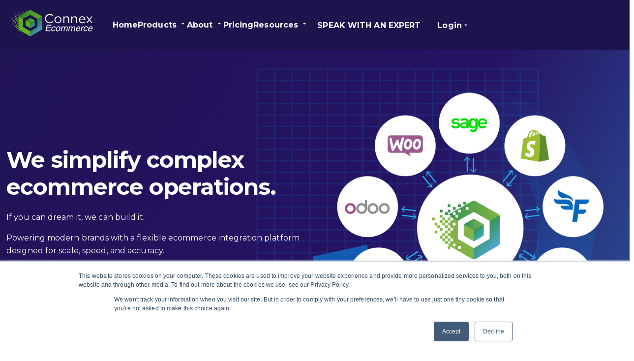

--- FILE ---
content_type: text/html; charset=UTF-8
request_url: https://connexecommerce.com/
body_size: 25223
content:
<!doctype html><html lang="en"><head>
    <meta charset="utf-8">
    <title>Connex Ecommerce Integration | Real-Time Automation &amp; Data</title>
    <link rel="shortcut icon" href="https://connexecommerce.com/hubfs/JMA%20Favicon.png">
    <meta name="description" content="Designed especially for multichannel ecommerce entrepreneurs, Connex helps create a simpler inventory and financial management experience.">
    
    
    
    
    
    
    
    <link rel="preconnect" href="https://fonts.googleapis.com">

<link rel="preconnect" href="https://fonts.gstatic.com" crossorigin>
<link href="https://fonts.googleapis.com/css2?family=Montserrat:ital,wght@0,300;0,400;0,700;1,300;1,400;1,700&amp;display=swap" rel="stylesheet">
<meta name="viewport" content="width=device-width, initial-scale=1">

    
    <meta property="og:description" content="Designed especially for multichannel ecommerce entrepreneurs, Connex helps create a simpler inventory and financial management experience.">
    <meta property="og:title" content="Connex Ecommerce Integration | Real-Time Automation &amp; Data">
    <meta name="twitter:description" content="Designed especially for multichannel ecommerce entrepreneurs, Connex helps create a simpler inventory and financial management experience.">
    <meta name="twitter:title" content="Connex Ecommerce Integration | Real-Time Automation &amp; Data">

    

    
    <style>
a.cta_button{-moz-box-sizing:content-box !important;-webkit-box-sizing:content-box !important;box-sizing:content-box !important;vertical-align:middle}.hs-breadcrumb-menu{list-style-type:none;margin:0px 0px 0px 0px;padding:0px 0px 0px 0px}.hs-breadcrumb-menu-item{float:left;padding:10px 0px 10px 10px}.hs-breadcrumb-menu-divider:before{content:'›';padding-left:10px}.hs-featured-image-link{border:0}.hs-featured-image{float:right;margin:0 0 20px 20px;max-width:50%}@media (max-width: 568px){.hs-featured-image{float:none;margin:0;width:100%;max-width:100%}}.hs-screen-reader-text{clip:rect(1px, 1px, 1px, 1px);height:1px;overflow:hidden;position:absolute !important;width:1px}
</style>

<link rel="stylesheet" href="https://connexecommerce.com/hubfs/hub_generated/template_assets/1/92039289508/1769097717193/template_main.min.css">
<link class="hs-async-css" rel="preload" href="https://connexecommerce.com/hubfs/hub_generated/template_assets/1/92039399310/1769097722579/template_library.min.css" as="style" onload="this.onload=null;this.rel='stylesheet'">
<noscript><link rel="stylesheet" href="https://connexecommerce.com/hubfs/hub_generated/template_assets/1/92039399310/1769097722579/template_library.min.css"></noscript>
<link rel="stylesheet" href="https://connexecommerce.com/hubfs/hub_generated/template_assets/1/92038145152/1769097719327/template_theme-overrides.min.css">
<link rel="stylesheet" href="https://connexecommerce.com/hubfs/hub_generated/template_assets/1/148947149451/1769097721321/template_child.css">

<style>
  #hs_cos_wrapper_header-navigation-module-2 .in-logo { text-align:left; }

@media (max-width:767px) {
  #hs_cos_wrapper_header-navigation-module-2 .in-logo { text-align:left; }
}

</style>

<link rel="stylesheet" href="https://connexecommerce.com/hubfs/hub_generated/module_assets/1/154405787006/1755758321558/module_menu.min.css">

  <style>
    #hs_cos_wrapper_widget_1755847037719 .menu__link { color:#FFFFFF; }

#hs_cos_wrapper_widget_1755847037719 .menu__child-toggle-icon {
  border-bottom-color:#FFFFFF;
  border-right-color:#FFFFFF;
}

#hs_cos_wrapper_widget_1755847037719 .menu .menu__link:hover,
#hs_cos_wrapper_widget_1755847037719 .menu .menu__link:focus { color:#d7d7d7; }

#hs_cos_wrapper_widget_1755847037719 .menu__child-toggle-icon:hover,
#hs_cos_wrapper_widget_1755847037719 .menu__child-toggle-icon:focus {
  border-bottom-color:#d7d7d7;
  border-right-color:#d7d7d7;
}

#hs_cos_wrapper_widget_1755847037719 .menu .menu__link:active { color:#ffffff; }

#hs_cos_wrapper_widget_1755847037719 .menu__child-toggle-icon:active {
  border-bottom-color:#ffffff;
  border-right-color:#ffffff;
}

#hs_cos_wrapper_widget_1755847037719 .menu .menu__item--depth-1>.menu__link--active-link:after { background-color:#FFFFFF; }

#hs_cos_wrapper_widget_1755847037719 .menu .menu__submenu {
  border:1px solid #c7c7c7;
  background-color:rgba(255,255,255,1.0);
}

@media (min-width:767px) {
  #hs_cos_wrapper_widget_1755847037719 .menu__submenu--level-2>.menu__item:first-child:before {
    border:1px solid #c7c7c7;
    background-color:rgba(255,255,255,1.0);
  }
}

#hs_cos_wrapper_widget_1755847037719 .menu__submenu .menu__link,
#hs_cos_wrapper_widget_1755847037719 .menu__submenu .menu__link:hover,
#hs_cos_wrapper_widget_1755847037719 .menu__submenu .menu__link:focus {
  background-color:rgba(255,255,255,1.0);
  color:#53535B;
}

#hs_cos_wrapper_widget_1755847037719 .menu__submenu .menu__child-toggle-icon,
#hs_cos_wrapper_widget_1755847037719 .menu__submenu .menu__child-toggle-icon:hover,
#hs_cos_wrapper_widget_1755847037719 .menu__submenu .menu__child-toggle-icon:focus {
  border-bottom-color:#53535B;
  border-right-color:#53535B;
}

  </style>

<link rel="stylesheet" href="https://connexecommerce.com/hubfs/hub_generated/module_assets/1/92037110543/1743860572398/module_banner.min.css">

<style>
  #hs_cos_wrapper_dnd_area-module-2 .in-banner {
  margin-top:0px;
  margin-bottom:0px;
}

#hs_cos_wrapper_dnd_area-module-2 .in-banner .in-banner__container { padding:40px 15px 40px 13px; }

#hs_cos_wrapper_dnd_area-module-2 .banner__bg-color { background-color:rgba(249,249,249,100%); }

#hs_cos_wrapper_dnd_area-module-2 .in-banner .in-banner__content { text-align:center; }

#hs_cos_wrapper_dnd_area-module-2 .in-banner .in-tc__mini-title { color:rgba(129,47,191,100%); }

#hs_cos_wrapper_dnd_area-module-2 .in-banner .in-tc__content h1,
#hs_cos_wrapper_dnd_area-module-2 .in-banner .in-tc__content h2,
#hs_cos_wrapper_dnd_area-module-2 .in-banner .in-tc__content h3,
#hs_cos_wrapper_dnd_area-module-2 .in-banner .in-tc__content h4,
#hs_cos_wrapper_dnd_area-module-2 .in-banner .in-tc__content h5,
#hs_cos_wrapper_dnd_area-module-2 .in-banner .in-tc__content h6 { color:rgba(255,255,255,100%); }

#hs_cos_wrapper_dnd_area-module-2 .in-banner .in-tc__content p { color:rgba(255,255,255,100%); }

#hs_cos_wrapper_dnd_area-module-2 .in-tc__content { margin-bottom:50px; }

#hs_cos_wrapper_dnd_area-module-2 .banner__bg-img {
  background-image:url(https://21645388.fs1.hubspotusercontent-na1.net/hubfs/21645388/banner-two.jpg);
  background-size:cover;
  background-position:center center;
}

@media (max-width:767px) {}

#hs_cos_wrapper_dnd_area-module-2 .in-banner__breadcrumb-list {
  color:#71bf44;
  font-weight:600;
}

#hs_cos_wrapper_dnd_area-module-2 .in-banner__breadcrumb { justify-content:center; }

@media (min-width:992px) {
  #hs_cos_wrapper_dnd_area-module-2 .in-banner {
    margin-top:0px;
    margin-bottom:0px;
  }

  #hs_cos_wrapper_dnd_area-module-2 .in-banner .in-banner__container { padding:50px 29px 50px 13px; }

  #hs_cos_wrapper_dnd_area-module-2 .in-banner .in-banner__content {
    text-align:left;
    margin-right:auto;
    margin-left:unset;
  }

  #hs_cos_wrapper_dnd_area-module-2 .in-banner__breadcrumb { justify-content:flex-start; }
}

@media (min-width:576px) {}

@media (max-width:767px) {}

</style>


    <style>
      #hs-button_module_1702312825648 {
        
          
          display: inline-block;
        
        background-color: rgba(113, 191, 68,0.0);
        color: #FFFFFF;
        
        font-size: 20px;
        
        font-family: Montserrat, sans-serif; font-style: normal; font-weight: 500; text-decoration: none;
        
          padding-top: 12px;
          padding-bottom: 12px;
        
        
          padding-left: 35px;
          padding-right: 35px;
        
      }
      #hs-button_module_1702312825648:hover {
        background-color: rgba(255, 255, 255,0.0);
        color: rgba(255, 255, 255,1.0);
        
          padding-top: 12px;
          padding-bottom: 12px;
        
        
          padding-left: 35px;
          padding-right: 35px;
        

      }
    </style>
  
<link rel="stylesheet" href="https://connexecommerce.com/hubfs/hub_generated/module_assets/1/149463397540/1743860608771/module_html-code-homepage.min.css">

    <style>
      #hs-button_module_1702312810361 {
        
          
          display: inline-block;
        
        background-color: rgba(113, 191, 68,0.0);
        color: #FFFFFF;
        
        font-size: 20px;
        
        font-family: Montserrat, sans-serif; font-style: normal; font-weight: 500; text-decoration: none;
        
          padding-top: 12px;
          padding-bottom: 12px;
        
        
          padding-left: 35px;
          padding-right: 35px;
        
      }
      #hs-button_module_1702312810361:hover {
        background-color: rgba(255, 255, 255,0.0);
        color: rgba(255, 255, 255,1.0);
        
          padding-top: 12px;
          padding-bottom: 12px;
        
        
          padding-left: 35px;
          padding-right: 35px;
        

      }
    </style>
  

    <style>
      #hs-button_module_1701970265205 {
        
          
          display: inline-block;
        
        background-color: rgba(113, 191, 68,0.0);
        color: #FFFFFF;
        
        font-size: 20px;
        
        font-family: Montserrat, sans-serif; font-style: normal; font-weight: 500; text-decoration: none;
        
          padding-top: 12px;
          padding-bottom: 12px;
        
        
          padding-left: 35px;
          padding-right: 35px;
        
      }
      #hs-button_module_1701970265205:hover {
        background-color: rgba(255, 255, 255,0.0);
        color: rgba(255, 255, 255,1.0);
        
          padding-top: 12px;
          padding-bottom: 12px;
        
        
          padding-left: 35px;
          padding-right: 35px;
        

      }
    </style>
  
<link rel="stylesheet" href="https://connexecommerce.com/hubfs/hub_generated/module_assets/1/148954364308/1743860604540/module_testimonial.min.css">
<link rel="stylesheet" href="//cdn.jsdelivr.net/npm/slick-carousel@1.8.1/slick/slick.css">

<style>
  #hs_cos_wrapper_module_17064844072296 .in-testimonial .nav-btn.prev-slide {}

#hs_cos_wrapper_module_17064844072296 .in-testimonial .nav-btn.next-slide {}

#hs_cos_wrapper_module_17064844072296 .in-testimonial__client-name { background:#71bf44; }

#hs_cos_wrapper_module_17064844072296 .in-testimonial-slider__client-profile { color:#71bf44; }

#hs_cos_wrapper_module_17064844072296 .in-testimonial-slider__client-img,
#hs_cos_wrapper_module_17064844072296 .in-testimonial__image { border:4px solid #71bf44; }

#hs_cos_wrapper_module_17064844072296 .in-testimonial-slider__wrap,
#hs_cos_wrapper_module_17064844072296 .in-testimonial__column {
  background-color:#2fa5d6;
  background-color:rgba(243,247,255,1.0);
  border-radius:14px;
  border:1px solid #e4e4e4;
  padding:30px;
  margin-bottom:140px;
}

#hs_cos_wrapper_module_17064844072296 .in-testimonial__column { box-shadow:0px 30px 50px rgba(1,11,60,0.1); }

#hs_cos_wrapper_module_17064844072296 .in-testimonial__client-name { border-radius:32px; }

#hs_cos_wrapper_module_17064844072296 .in-testimonial-slider__wrap { text-align:center; }

#hs_cos_wrapper_module_17064844072296 .in-testimonial-slider__review { margin:30px auto 25px auto; }

@media (min-width:992px) {
  #hs_cos_wrapper_module_17064844072296 .in-testimonial__column {
    padding:30px;
    margin-bottom:140px;
  }

  #hs_cos_wrapper_module_17064844072296 .in-testimonial-slider__wrap { text-align:center; }

  #hs_cos_wrapper_module_17064844072296 .in-testimonial-slider__review { margin:30px auto 25px auto; }
}

@media (max-width:767px) {
  #hs_cos_wrapper_module_17064844072296 .in-testimonial__review,
  #hs_cos_wrapper_module_17064844072296 .in-testimonial__review p,
  #hs_cos_wrapper_module_17064844072296 .in-testimonial-slider__review p,
  #hs_cos_wrapper_module_17064844072296 .in-testimonial-slider__review {
    font-size:16px;
    line-height:24px;
  }
}

</style>


<style>
#hs_cos_wrapper_dnd_area-module-12 .in-spacer {
  height:60px;
  background-color:rgba(255,255,255,0%);
}

@media (min-width:768px) {
  #hs_cos_wrapper_dnd_area-module-12 .in-spacer { height:60px; }
}

@media (min-width:992px) {
  #hs_cos_wrapper_dnd_area-module-12 .in-spacer { height:0px; }
}

</style>


    <style>
      #hs-button_module_1701977691320 {
        
          
          display: inline-block;
        
        background-color: rgba(113, 191, 68,0.0);
        color: #FFFFFF;
        
        font-size: 20px;
        
        font-family: Montserrat, sans-serif; font-style: normal; font-weight: 500; text-decoration: none;
        
          padding-top: 12px;
          padding-bottom: 12px;
        
        
          padding-left: 35px;
          padding-right: 35px;
        
      }
      #hs-button_module_1701977691320:hover {
        background-color: rgba(255, 255, 255,0.0);
        color: rgba(255, 255, 255,1.0);
        
          padding-top: 12px;
          padding-bottom: 12px;
        
        
          padding-left: 35px;
          padding-right: 35px;
        

      }
    </style>
  
<link rel="stylesheet" href="https://connexecommerce.com/hubfs/hub_generated/module_assets/1/149000266064/1743860606692/module_blog-grid.min.css">

<style>
  #hs_cos_wrapper_module_1701978280046 .in-blog-grid__column { background-color:rgba(255,255,255,100%); }

#hs_cos_wrapper_module_1701978280046 .in-blog-grid__column:hover { box-shadow:0 30px 50px rgba(1,11,60,0%); }

#hs_cos_wrapper_module_1701978280046 #hs_cos_wrapper_widget_1701979870364 .in-blog-grid__column,
#hs_cos_wrapper_module_1701978280046 #hs_cos_wrapper_widget_1701979870364 .in-blog-grid__column img { border-radius:10px; }

#hs_cos_wrapper_module_1701978280046 .in-blog-grid__column,
#hs_cos_wrapper_module_1701978280046 .in-blog-grid__column img { border-radius:10px; }

#hs_cos_wrapper_module_1701978280046 .in-blog-grid__title,
#hs_cos_wrapper_module_1701978280046 .in-blog-grid__title a {
  color:rgba(1,15,46,100%);
  font-size:20px;
  font-weight:bold;
  line-height:24px;
}

#hs_cos_wrapper_module_1701978280046 .in-blog-grid__btn { color:#71bf44; }

#hs_cos_wrapper_module_1701978280046 .in-blog-grid__author-detail a { color:#53535B; }

</style>


<style>
  #hs_cos_wrapper_widget_1706633792876 .in-logo { text-align:left; }

@media (max-width:767px) {
  #hs_cos_wrapper_widget_1706633792876 .in-logo { text-align:left; }
}

</style>

<link rel="stylesheet" href="https://connexecommerce.com/hubfs/hub_generated/module_assets/1/92039471524/1743860596434/module_footer-nav.min.css">

  <style>
    
  </style>

<link rel="stylesheet" href="https://connexecommerce.com/hubfs/hub_generated/module_assets/1/92038145154/1743860575062/module_copyright.min.css">

<style>
  
</style>

<style>
  @font-face {
    font-family: "Inter";
    font-weight: 700;
    font-style: normal;
    font-display: swap;
    src: url("/_hcms/googlefonts/Inter/700.woff2") format("woff2"), url("/_hcms/googlefonts/Inter/700.woff") format("woff");
  }
  @font-face {
    font-family: "Inter";
    font-weight: 400;
    font-style: normal;
    font-display: swap;
    src: url("/_hcms/googlefonts/Inter/regular.woff2") format("woff2"), url("/_hcms/googlefonts/Inter/regular.woff") format("woff");
  }
  @font-face {
    font-family: "Inter";
    font-weight: 500;
    font-style: normal;
    font-display: swap;
    src: url("/_hcms/googlefonts/Inter/500.woff2") format("woff2"), url("/_hcms/googlefonts/Inter/500.woff") format("woff");
  }
  @font-face {
    font-family: "Inter";
    font-weight: 600;
    font-style: normal;
    font-display: swap;
    src: url("/_hcms/googlefonts/Inter/600.woff2") format("woff2"), url("/_hcms/googlefonts/Inter/600.woff") format("woff");
  }
  @font-face {
    font-family: "Inter";
    font-weight: 400;
    font-style: normal;
    font-display: swap;
    src: url("/_hcms/googlefonts/Inter/regular.woff2") format("woff2"), url("/_hcms/googlefonts/Inter/regular.woff") format("woff");
  }
  @font-face {
    font-family: "Inter";
    font-weight: 700;
    font-style: normal;
    font-display: swap;
    src: url("/_hcms/googlefonts/Inter/700.woff2") format("woff2"), url("/_hcms/googlefonts/Inter/700.woff") format("woff");
  }
  @font-face {
    font-family: "Montserrat";
    font-weight: 500;
    font-style: normal;
    font-display: swap;
    src: url("/_hcms/googlefonts/Montserrat/500.woff2") format("woff2"), url("/_hcms/googlefonts/Montserrat/500.woff") format("woff");
  }
  @font-face {
    font-family: "Montserrat";
    font-weight: 400;
    font-style: normal;
    font-display: swap;
    src: url("/_hcms/googlefonts/Montserrat/regular.woff2") format("woff2"), url("/_hcms/googlefonts/Montserrat/regular.woff") format("woff");
  }
  @font-face {
    font-family: "Montserrat";
    font-weight: 700;
    font-style: normal;
    font-display: swap;
    src: url("/_hcms/googlefonts/Montserrat/700.woff2") format("woff2"), url("/_hcms/googlefonts/Montserrat/700.woff") format("woff");
  }
</style>

<!-- Editor Styles -->
<style id="hs_editor_style" type="text/css">
#hs_cos_wrapper_widget_1701967413015  { display: block !important; font-weight: bold !important; text-align: center !important }
#hs_cos_wrapper_widget_1701967413015  p , #hs_cos_wrapper_widget_1701967413015  li , #hs_cos_wrapper_widget_1701967413015  span , #hs_cos_wrapper_widget_1701967413015  label , #hs_cos_wrapper_widget_1701967413015  h1 , #hs_cos_wrapper_widget_1701967413015  h2 , #hs_cos_wrapper_widget_1701967413015  h3 , #hs_cos_wrapper_widget_1701967413015  h4 , #hs_cos_wrapper_widget_1701967413015  h5 , #hs_cos_wrapper_widget_1701967413015  h6  { font-weight: bold !important }
#hs_cos_wrapper_module_1702312825648  { background-color: #66B52C !important; background-image: none !important; border-radius: 8px !important; display: block !important }
#hs_cos_wrapper_module_1702312810361  { background-color: #66B52C !important; background-image: none !important; border-radius: 8px !important; display: block !important }
#hs_cos_wrapper_module_1701970265205  { background-color: #66B52C !important; background-image: none !important; border-radius: 8px !important; display: block !important }
#hs_cos_wrapper_module_17064844072295  { display: block !important; font-weight: bold !important; text-align: center !important }
#hs_cos_wrapper_module_17064844072295  p , #hs_cos_wrapper_module_17064844072295  li , #hs_cos_wrapper_module_17064844072295  span , #hs_cos_wrapper_module_17064844072295  label , #hs_cos_wrapper_module_17064844072295  h1 , #hs_cos_wrapper_module_17064844072295  h2 , #hs_cos_wrapper_module_17064844072295  h3 , #hs_cos_wrapper_module_17064844072295  h4 , #hs_cos_wrapper_module_17064844072295  h5 , #hs_cos_wrapper_module_17064844072295  h6  { font-weight: bold !important }
#hs_cos_wrapper_module_1701973171491  { display: block !important; font-weight: bold !important; padding-bottom: 20px !important; text-align: center !important }
#hs_cos_wrapper_module_1701973171491  p , #hs_cos_wrapper_module_1701973171491  li , #hs_cos_wrapper_module_1701973171491  span , #hs_cos_wrapper_module_1701973171491  label , #hs_cos_wrapper_module_1701973171491  h1 , #hs_cos_wrapper_module_1701973171491  h2 , #hs_cos_wrapper_module_1701973171491  h3 , #hs_cos_wrapper_module_1701973171491  h4 , #hs_cos_wrapper_module_1701973171491  h5 , #hs_cos_wrapper_module_1701973171491  h6  { font-weight: bold !important }
#hs_cos_wrapper_module_1701977691320  { background-color: #66B52C !important; background-image: none !important; border-radius: 8px !important; display: block !important }
#hs_cos_wrapper_module_1701977908372  { display: block !important; font-weight: bold !important; padding-bottom: 20px !important; text-align: center !important }
#hs_cos_wrapper_module_1701977908372  p , #hs_cos_wrapper_module_1701977908372  li , #hs_cos_wrapper_module_1701977908372  span , #hs_cos_wrapper_module_1701977908372  label , #hs_cos_wrapper_module_1701977908372  h1 , #hs_cos_wrapper_module_1701977908372  h2 , #hs_cos_wrapper_module_1701977908372  h3 , #hs_cos_wrapper_module_1701977908372  h4 , #hs_cos_wrapper_module_1701977908372  h5 , #hs_cos_wrapper_module_1701977908372  h6  { font-weight: bold !important }
#hs_cos_wrapper_footer-module-3  { display: block !important; margin-bottom: 20px !important; margin-top: 20px !important }
#hs_cos_wrapper_widget_1701965683463  { background-color: #66B52C !important; background-image: none !important; border-radius: 7px !important; display: block !important; margin-top: 20px !important; padding-bottom: 10px !important; padding-left: 30px !important; padding-right: 30px !important; padding-top: 10px !important }
#hs_cos_wrapper_widget_1701967413015  { display: block !important; font-weight: bold !important; text-align: center !important }
#hs_cos_wrapper_widget_1701967413015  p , #hs_cos_wrapper_widget_1701967413015  li , #hs_cos_wrapper_widget_1701967413015  span , #hs_cos_wrapper_widget_1701967413015  label , #hs_cos_wrapper_widget_1701967413015  h1 , #hs_cos_wrapper_widget_1701967413015  h2 , #hs_cos_wrapper_widget_1701967413015  h3 , #hs_cos_wrapper_widget_1701967413015  h4 , #hs_cos_wrapper_widget_1701967413015  h5 , #hs_cos_wrapper_widget_1701967413015  h6  { font-weight: bold !important }
#hs_cos_wrapper_module_1702312825648  { background-color: #66B52C !important; background-image: none !important; border-radius: 8px !important; display: block !important }
#hs_cos_wrapper_module_1702312810361  { background-color: #66B52C !important; background-image: none !important; border-radius: 8px !important; display: block !important }
#hs_cos_wrapper_module_1701970265205  { background-color: #66B52C !important; background-image: none !important; border-radius: 8px !important; display: block !important }
#hs_cos_wrapper_module_17064844072295  { display: block !important; font-weight: bold !important; text-align: center !important }
#hs_cos_wrapper_module_17064844072295  p , #hs_cos_wrapper_module_17064844072295  li , #hs_cos_wrapper_module_17064844072295  span , #hs_cos_wrapper_module_17064844072295  label , #hs_cos_wrapper_module_17064844072295  h1 , #hs_cos_wrapper_module_17064844072295  h2 , #hs_cos_wrapper_module_17064844072295  h3 , #hs_cos_wrapper_module_17064844072295  h4 , #hs_cos_wrapper_module_17064844072295  h5 , #hs_cos_wrapper_module_17064844072295  h6  { font-weight: bold !important }
#hs_cos_wrapper_module_1701973171491  { display: block !important; font-weight: bold !important; padding-bottom: 20px !important; text-align: center !important }
#hs_cos_wrapper_module_1701973171491  p , #hs_cos_wrapper_module_1701973171491  li , #hs_cos_wrapper_module_1701973171491  span , #hs_cos_wrapper_module_1701973171491  label , #hs_cos_wrapper_module_1701973171491  h1 , #hs_cos_wrapper_module_1701973171491  h2 , #hs_cos_wrapper_module_1701973171491  h3 , #hs_cos_wrapper_module_1701973171491  h4 , #hs_cos_wrapper_module_1701973171491  h5 , #hs_cos_wrapper_module_1701973171491  h6  { font-weight: bold !important }
#hs_cos_wrapper_module_1701977691320  { background-color: #66B52C !important; background-image: none !important; border-radius: 8px !important; display: block !important }
#hs_cos_wrapper_module_1701977908372  { display: block !important; font-weight: bold !important; padding-bottom: 20px !important; text-align: center !important }
#hs_cos_wrapper_module_1701977908372  p , #hs_cos_wrapper_module_1701977908372  li , #hs_cos_wrapper_module_1701977908372  span , #hs_cos_wrapper_module_1701977908372  label , #hs_cos_wrapper_module_1701977908372  h1 , #hs_cos_wrapper_module_1701977908372  h2 , #hs_cos_wrapper_module_1701977908372  h3 , #hs_cos_wrapper_module_1701977908372  h4 , #hs_cos_wrapper_module_1701977908372  h5 , #hs_cos_wrapper_module_1701977908372  h6  { font-weight: bold !important }
.header-navigation-row-0-force-full-width-section > .row-fluid {
  max-width: none !important;
}
.dnd_area-row-0-force-full-width-section > .row-fluid {
  max-width: none !important;
}
.dnd_area-row-10-max-width-section-centering > .row-fluid {
  max-width: 1100px !important;
  margin-left: auto !important;
  margin-right: auto !important;
}
.widget_1701967460120-flexbox-positioning {
  display: -ms-flexbox !important;
  -ms-flex-direction: column !important;
  -ms-flex-align: center !important;
  -ms-flex-pack: start;
  display: flex !important;
  flex-direction: column !important;
  align-items: center !important;
  justify-content: flex-start;
}
.widget_1701967460120-flexbox-positioning > div {
  max-width: 100%;
  flex-shrink: 0 !important;
}
.module_17023126133543-flexbox-positioning {
  display: -ms-flexbox !important;
  -ms-flex-direction: column !important;
  -ms-flex-align: center !important;
  -ms-flex-pack: start;
  display: flex !important;
  flex-direction: column !important;
  align-items: center !important;
  justify-content: flex-start;
}
.module_17023126133543-flexbox-positioning > div {
  max-width: 100%;
  flex-shrink: 0 !important;
}
.module_1702312620324-flexbox-positioning {
  display: -ms-flexbox !important;
  -ms-flex-direction: column !important;
  -ms-flex-align: center !important;
  -ms-flex-pack: start;
  display: flex !important;
  flex-direction: column !important;
  align-items: center !important;
  justify-content: flex-start;
}
.module_1702312620324-flexbox-positioning > div {
  max-width: 100%;
  flex-shrink: 0 !important;
}
.module_1702312825648-flexbox-positioning {
  display: -ms-flexbox !important;
  -ms-flex-direction: column !important;
  -ms-flex-align: center !important;
  -ms-flex-pack: start;
  display: flex !important;
  flex-direction: column !important;
  align-items: center !important;
  justify-content: flex-start;
}
.module_1702312825648-flexbox-positioning > div {
  max-width: 100%;
  flex-shrink: 0 !important;
}
.module_1701969830912-flexbox-positioning {
  display: -ms-flexbox !important;
  -ms-flex-direction: column !important;
  -ms-flex-align: center !important;
  -ms-flex-pack: start;
  display: flex !important;
  flex-direction: column !important;
  align-items: center !important;
  justify-content: flex-start;
}
.module_1701969830912-flexbox-positioning > div {
  max-width: 100%;
  flex-shrink: 0 !important;
}
.module_1702312810361-flexbox-positioning {
  display: -ms-flexbox !important;
  -ms-flex-direction: column !important;
  -ms-flex-align: start !important;
  -ms-flex-pack: start;
  display: flex !important;
  flex-direction: column !important;
  align-items: flex-start !important;
  justify-content: flex-start;
}
.module_1702312810361-flexbox-positioning > div {
  max-width: 100%;
  flex-shrink: 0 !important;
}
.module_1701970265205-flexbox-positioning {
  display: -ms-flexbox !important;
  -ms-flex-direction: column !important;
  -ms-flex-align: start !important;
  -ms-flex-pack: start;
  display: flex !important;
  flex-direction: column !important;
  align-items: flex-start !important;
  justify-content: flex-start;
}
.module_1701970265205-flexbox-positioning > div {
  max-width: 100%;
  flex-shrink: 0 !important;
}
.module_17019702171993-flexbox-positioning {
  display: -ms-flexbox !important;
  -ms-flex-direction: column !important;
  -ms-flex-align: center !important;
  -ms-flex-pack: start;
  display: flex !important;
  flex-direction: column !important;
  align-items: center !important;
  justify-content: flex-start;
}
.module_17019702171993-flexbox-positioning > div {
  max-width: 100%;
  flex-shrink: 0 !important;
}
.module_1701973411466-flexbox-positioning {
  display: -ms-flexbox !important;
  -ms-flex-direction: column !important;
  -ms-flex-align: center !important;
  -ms-flex-pack: start;
  display: flex !important;
  flex-direction: column !important;
  align-items: center !important;
  justify-content: flex-start;
}
.module_1701973411466-flexbox-positioning > div {
  max-width: 100%;
  flex-shrink: 0 !important;
}
.module_1701973394033-flexbox-positioning {
  display: -ms-flexbox !important;
  -ms-flex-direction: column !important;
  -ms-flex-align: center !important;
  -ms-flex-pack: start;
  display: flex !important;
  flex-direction: column !important;
  align-items: center !important;
  justify-content: flex-start;
}
.module_1701973394033-flexbox-positioning > div {
  max-width: 100%;
  flex-shrink: 0 !important;
}
.module_1701973381268-flexbox-positioning {
  display: -ms-flexbox !important;
  -ms-flex-direction: column !important;
  -ms-flex-align: center !important;
  -ms-flex-pack: start;
  display: flex !important;
  flex-direction: column !important;
  align-items: center !important;
  justify-content: flex-start;
}
.module_1701973381268-flexbox-positioning > div {
  max-width: 100%;
  flex-shrink: 0 !important;
}
.module_1701973369438-flexbox-positioning {
  display: -ms-flexbox !important;
  -ms-flex-direction: column !important;
  -ms-flex-align: center !important;
  -ms-flex-pack: start;
  display: flex !important;
  flex-direction: column !important;
  align-items: center !important;
  justify-content: flex-start;
}
.module_1701973369438-flexbox-positioning > div {
  max-width: 100%;
  flex-shrink: 0 !important;
}
.module_1701973349005-flexbox-positioning {
  display: -ms-flexbox !important;
  -ms-flex-direction: column !important;
  -ms-flex-align: center !important;
  -ms-flex-pack: start;
  display: flex !important;
  flex-direction: column !important;
  align-items: center !important;
  justify-content: flex-start;
}
.module_1701973349005-flexbox-positioning > div {
  max-width: 100%;
  flex-shrink: 0 !important;
}
.widget_1701973335263-flexbox-positioning {
  display: -ms-flexbox !important;
  -ms-flex-direction: column !important;
  -ms-flex-align: center !important;
  -ms-flex-pack: start;
  display: flex !important;
  flex-direction: column !important;
  align-items: center !important;
  justify-content: flex-start;
}
.widget_1701973335263-flexbox-positioning > div {
  max-width: 100%;
  flex-shrink: 0 !important;
}
.module_1701977691320-flexbox-positioning {
  display: -ms-flexbox !important;
  -ms-flex-direction: column !important;
  -ms-flex-align: center !important;
  -ms-flex-pack: start;
  display: flex !important;
  flex-direction: column !important;
  align-items: center !important;
  justify-content: flex-start;
}
.module_1701977691320-flexbox-positioning > div {
  max-width: 100%;
  flex-shrink: 0 !important;
}
.module_17019660539883-flexbox-positioning {
  display: -ms-flexbox !important;
  -ms-flex-direction: column !important;
  -ms-flex-align: center !important;
  -ms-flex-pack: start;
  display: flex !important;
  flex-direction: column !important;
  align-items: center !important;
  justify-content: flex-start;
}
.module_17019660539883-flexbox-positioning > div {
  max-width: 100%;
  flex-shrink: 0 !important;
}
.module_17019660076543-flexbox-positioning {
  display: -ms-flexbox !important;
  -ms-flex-direction: column !important;
  -ms-flex-align: center !important;
  -ms-flex-pack: start;
  display: flex !important;
  flex-direction: column !important;
  align-items: center !important;
  justify-content: flex-start;
}
.module_17019660076543-flexbox-positioning > div {
  max-width: 100%;
  flex-shrink: 0 !important;
}
.widget_1701965984741-flexbox-positioning {
  display: -ms-flexbox !important;
  -ms-flex-direction: column !important;
  -ms-flex-align: center !important;
  -ms-flex-pack: start;
  display: flex !important;
  flex-direction: column !important;
  align-items: center !important;
  justify-content: flex-start;
}
.widget_1701965984741-flexbox-positioning > div {
  max-width: 100%;
  flex-shrink: 0 !important;
}
.widget_1701965683463-flexbox-positioning {
  display: -ms-flexbox !important;
  -ms-flex-direction: column !important;
  -ms-flex-align: start !important;
  -ms-flex-pack: start;
  display: flex !important;
  flex-direction: column !important;
  align-items: flex-start !important;
  justify-content: flex-start;
}
.widget_1701965683463-flexbox-positioning > div {
  max-width: 100%;
  flex-shrink: 0 !important;
}
/* HubSpot Non-stacked Media Query Styles */
@media (min-width:768px) {
  .header-navigation-row-0-vertical-alignment > .row-fluid {
    display: -ms-flexbox !important;
    -ms-flex-direction: row;
    display: flex !important;
    flex-direction: row;
  }
  .header-navigation-column-3-vertical-alignment {
    display: -ms-flexbox !important;
    -ms-flex-direction: column !important;
    -ms-flex-pack: center !important;
    display: flex !important;
    flex-direction: column !important;
    justify-content: center !important;
  }
  .header-navigation-column-3-vertical-alignment > div {
    flex-shrink: 0 !important;
  }
  .header-navigation-column-1-vertical-alignment {
    display: -ms-flexbox !important;
    -ms-flex-direction: column !important;
    -ms-flex-pack: center !important;
    display: flex !important;
    flex-direction: column !important;
    justify-content: center !important;
  }
  .header-navigation-column-1-vertical-alignment > div {
    flex-shrink: 0 !important;
  }
  .cell_17019697533673-row-1-vertical-alignment > .row-fluid {
    display: -ms-flexbox !important;
    -ms-flex-direction: row;
    display: flex !important;
    flex-direction: row;
  }
  .cell_17019697533673-row-2-vertical-alignment > .row-fluid {
    display: -ms-flexbox !important;
    -ms-flex-direction: row;
    display: flex !important;
    flex-direction: row;
  }
  .module_1701969830912-vertical-alignment {
    display: -ms-flexbox !important;
    -ms-flex-direction: column !important;
    -ms-flex-pack: center !important;
    display: flex !important;
    flex-direction: column !important;
    justify-content: center !important;
  }
  .module_1701969830912-vertical-alignment > div {
    flex-shrink: 0 !important;
  }
  .cell_1701969866167-vertical-alignment {
    display: -ms-flexbox !important;
    -ms-flex-direction: column !important;
    -ms-flex-pack: center !important;
    display: flex !important;
    flex-direction: column !important;
    justify-content: center !important;
  }
  .cell_1701969866167-vertical-alignment > div {
    flex-shrink: 0 !important;
  }
  .cell_17019702171992-vertical-alignment {
    display: -ms-flexbox !important;
    -ms-flex-direction: column !important;
    -ms-flex-pack: center !important;
    display: flex !important;
    flex-direction: column !important;
    justify-content: center !important;
  }
  .cell_17019702171992-vertical-alignment > div {
    flex-shrink: 0 !important;
  }
  .cell_1701970221356-vertical-alignment {
    display: -ms-flexbox !important;
    -ms-flex-direction: column !important;
    -ms-flex-pack: center !important;
    display: flex !important;
    flex-direction: column !important;
    justify-content: center !important;
  }
  .cell_1701970221356-vertical-alignment > div {
    flex-shrink: 0 !important;
  }
  .cell_1701970221356-row-0-vertical-alignment > .row-fluid {
    display: -ms-flexbox !important;
    -ms-flex-direction: row;
    display: flex !important;
    flex-direction: row;
  }
  .module_17019702171993-vertical-alignment {
    display: -ms-flexbox !important;
    -ms-flex-direction: column !important;
    -ms-flex-pack: center !important;
    display: flex !important;
    flex-direction: column !important;
    justify-content: center !important;
  }
  .module_17019702171993-vertical-alignment > div {
    flex-shrink: 0 !important;
  }
  .footer-row-0-vertical-alignment > .row-fluid {
    display: -ms-flexbox !important;
    -ms-flex-direction: row;
    display: flex !important;
    flex-direction: row;
  }
  .footer-column-10-vertical-alignment {
    display: -ms-flexbox !important;
    -ms-flex-direction: column !important;
    -ms-flex-pack: start !important;
    display: flex !important;
    flex-direction: column !important;
    justify-content: flex-start !important;
  }
  .footer-column-10-vertical-alignment > div {
    flex-shrink: 0 !important;
  }
  .footer-column-5-vertical-alignment {
    display: -ms-flexbox !important;
    -ms-flex-direction: column !important;
    -ms-flex-pack: start !important;
    display: flex !important;
    flex-direction: column !important;
    justify-content: flex-start !important;
  }
  .footer-column-5-vertical-alignment > div {
    flex-shrink: 0 !important;
  }
  .footer-column-1-vertical-alignment {
    display: -ms-flexbox !important;
    -ms-flex-direction: column !important;
    -ms-flex-pack: start !important;
    display: flex !important;
    flex-direction: column !important;
    justify-content: flex-start !important;
  }
  .footer-column-1-vertical-alignment > div {
    flex-shrink: 0 !important;
  }
}
/* HubSpot Styles (default) */
.header-navigation-row-0-padding {
  padding-top: 0px !important;
  padding-bottom: 0px !important;
  padding-left: 0px !important;
  padding-right: 0px !important;
}
.header-navigation-column-3-padding {
  padding-top: 0px !important;
  padding-bottom: 0px !important;
  padding-left: 0px !important;
  padding-right: 0px !important;
}
.widget_1755847037719-hidden {
  display: none !important;
}
.header-navigation-column-1-padding {
  padding-top: 0px !important;
  padding-bottom: 0px !important;
  padding-left: 0px !important;
  padding-right: 0px !important;
}
.dnd_area-row-0-padding {
  padding-top: 0px !important;
  padding-bottom: 0px !important;
  padding-left: 0px !important;
  padding-right: 0px !important;
}
.dnd_area-row-0-background-layers {
  background-image: url('https://connexecommerce.com/hubfs/bg4.png') !important;
  background-position: right bottom !important;
  background-size: cover !important;
  background-repeat: no-repeat !important;
}
.dnd_area-row-1-padding {
  padding-bottom: 0px !important;
}
.dnd_area-row-2-padding {
  padding-top: 30px !important;
  padding-bottom: 0px !important;
}
.dnd_area-row-4-padding {
  padding-top: 0px !important;
  padding-bottom: 0px !important;
}
.dnd_area-row-5-background-layers {
  background-image: url('https://connexecommerce.com/hubfs/2Homepage.jpg') !important;
  background-position: left bottom !important;
  background-size: cover !important;
  background-repeat: no-repeat !important;
}
.dnd_area-row-6-padding {
  padding-bottom: 0px !important;
}
.dnd_area-row-7-background-layers {
  background-image: linear-gradient(rgba(243, 247, 255, 1), rgba(243, 247, 255, 1)) !important;
  background-position: left top !important;
  background-size: auto !important;
  background-repeat: no-repeat !important;
}
.dnd_area-row-8-padding {
  padding-top: 0px !important;
  padding-bottom: 0px !important;
  padding-left: 0px !important;
  padding-right: 0px !important;
}
.dnd_area-row-9-margin {
  margin-top: 100px !important;
  margin-bottom: 50px !important;
}
.dnd_area-row-9-padding {
  padding-top: 100px !important;
}
.dnd_area-row-9-background-layers {
  background-image: url('https://connexecommerce.com/hubfs/%E2%80%9C.png') !important;
  background-position: center top !important;
  background-size: auto !important;
  background-repeat: no-repeat !important;
}
.dnd_area-row-10-background-layers {
  background-image: url('https://connexecommerce.com/hubfs/31Group%20835-1.png') !important;
  background-position: center center !important;
  background-size: cover !important;
  background-repeat: no-repeat !important;
}
.dnd_area-row-11-margin {
  margin-top: 50px !important;
}
.dnd_area-row-11-background-layers {
  background-image: linear-gradient(rgba(243, 247, 255, 1), rgba(243, 247, 255, 1)) !important;
  background-position: left top !important;
  background-size: auto !important;
  background-repeat: no-repeat !important;
}
.dnd_area-column-1-padding {
  padding-top: 0px !important;
  padding-bottom: 0px !important;
  padding-left: 0px !important;
  padding-right: 0px !important;
}
.cell_17019673897115-padding {
  padding-top: 20px !important;
}
.module_1701967893581-hidden {
  display: block !important;
}
.cell_1702312635882-padding {
  padding-left: 0px !important;
  padding-right: 0px !important;
}
.cell_17019673897114-padding {
  padding-left: 0px !important;
  padding-right: 0px !important;
}
.cell_17019697533673-row-1-padding {
  padding-top: 50px !important;
}
.cell_17019697533673-row-2-margin {
  margin-top: 30px !important;
}
.footer-row-0-padding {
  padding-top: 80px !important;
  padding-bottom: 0px !important;
  padding-left: 20px !important;
  padding-right: 20px !important;
}
.footer-row-0-background-layers {
  background-image: url('https://connexecommerce.com/hubfs/footerbg.jpg') !important;
  background-position: center center !important;
  background-size: cover !important;
  background-repeat: no-repeat !important;
}
.footer-row-1-padding {
  padding-top: 30px !important;
  padding-bottom: 30px !important;
  padding-left: 20px !important;
  padding-right: 20px !important;
}
.footer-row-1-background-layers {
  background-image: url('https://connexecommerce.com/hubfs/Rectangle%20867.jpg') !important;
  background-position: center center !important;
  background-size: cover !important;
  background-repeat: no-repeat !important;
}
.footer-column-5-padding {
  padding-top: 0px !important;
  padding-bottom: 0px !important;
  padding-left: 0px !important;
  padding-right: 0px !important;
}
.footer-column-6-row-0-padding {
  padding-top: 0px !important;
  padding-bottom: 0px !important;
  padding-left: 0px !important;
  padding-right: 0px !important;
}
.footer-column-1-padding {
  padding-top: 0px !important;
  padding-bottom: 0px !important;
  padding-left: 0px !important;
  padding-right: 0px !important;
}
.footer-column-1-row-1-padding {
  padding-top: 0px !important;
  padding-bottom: 0px !important;
  padding-left: 0px !important;
  padding-right: 0px !important;
}
.footer-column-1-row-3-padding {
  padding-top: 0px !important;
  padding-bottom: 0px !important;
  padding-left: 0px !important;
  padding-right: 0px !important;
}
/* HubSpot Styles (mobile) */
@media (max-width: 992px) {
  .footer-row-0-padding {
    padding-top: 40px !important;
    padding-bottom: 0px !important;
    padding-left: 20px !important;
    padding-right: 20px !important;
  }
  .footer-row-1-padding {
    padding-top: 30px !important;
    padding-bottom: 30px !important;
    padding-left: 20px !important;
    padding-right: 20px !important;
  }
  .footer-column-5-padding {
    padding-top: 0px !important;
    padding-bottom: 30px !important;
    padding-left: 0px !important;
    padding-right: 0px !important;
  }
  .footer-column-6-row-0-padding {
    padding-top: 0px !important;
    padding-bottom: 30px !important;
    padding-left: 0px !important;
    padding-right: 0px !important;
  }
  .footer-column-1-padding {
    padding-top: 0px !important;
    padding-bottom: 30px !important;
    padding-left: 0px !important;
    padding-right: 0px !important;
  }
}
</style>
    <script src="https://connexecommerce.com/hubfs/hub_generated/template_assets/1/92039702191/1769097719782/template_library.min.js"></script>

    
<!--  Added by GoogleAnalytics4 integration -->
<script>
var _hsp = window._hsp = window._hsp || [];
window.dataLayer = window.dataLayer || [];
function gtag(){dataLayer.push(arguments);}

var useGoogleConsentModeV2 = true;
var waitForUpdateMillis = 1000;


if (!window._hsGoogleConsentRunOnce) {
  window._hsGoogleConsentRunOnce = true;

  gtag('consent', 'default', {
    'ad_storage': 'denied',
    'analytics_storage': 'denied',
    'ad_user_data': 'denied',
    'ad_personalization': 'denied',
    'wait_for_update': waitForUpdateMillis
  });

  if (useGoogleConsentModeV2) {
    _hsp.push(['useGoogleConsentModeV2'])
  } else {
    _hsp.push(['addPrivacyConsentListener', function(consent){
      var hasAnalyticsConsent = consent && (consent.allowed || (consent.categories && consent.categories.analytics));
      var hasAdsConsent = consent && (consent.allowed || (consent.categories && consent.categories.advertisement));

      gtag('consent', 'update', {
        'ad_storage': hasAdsConsent ? 'granted' : 'denied',
        'analytics_storage': hasAnalyticsConsent ? 'granted' : 'denied',
        'ad_user_data': hasAdsConsent ? 'granted' : 'denied',
        'ad_personalization': hasAdsConsent ? 'granted' : 'denied'
      });
    }]);
  }
}

gtag('js', new Date());
gtag('set', 'developer_id.dZTQ1Zm', true);
gtag('config', 'G-37YDQK7KMR');
</script>
<script async src="https://www.googletagmanager.com/gtag/js?id=G-37YDQK7KMR"></script>

<!-- /Added by GoogleAnalytics4 integration -->

<!--  Added by GoogleTagManager integration -->
<script>
var _hsp = window._hsp = window._hsp || [];
window.dataLayer = window.dataLayer || [];
function gtag(){dataLayer.push(arguments);}

var useGoogleConsentModeV2 = true;
var waitForUpdateMillis = 1000;



var hsLoadGtm = function loadGtm() {
    if(window._hsGtmLoadOnce) {
      return;
    }

    if (useGoogleConsentModeV2) {

      gtag('set','developer_id.dZTQ1Zm',true);

      gtag('consent', 'default', {
      'ad_storage': 'denied',
      'analytics_storage': 'denied',
      'ad_user_data': 'denied',
      'ad_personalization': 'denied',
      'wait_for_update': waitForUpdateMillis
      });

      _hsp.push(['useGoogleConsentModeV2'])
    }

    (function(w,d,s,l,i){w[l]=w[l]||[];w[l].push({'gtm.start':
    new Date().getTime(),event:'gtm.js'});var f=d.getElementsByTagName(s)[0],
    j=d.createElement(s),dl=l!='dataLayer'?'&l='+l:'';j.async=true;j.src=
    'https://www.googletagmanager.com/gtm.js?id='+i+dl;f.parentNode.insertBefore(j,f);
    })(window,document,'script','dataLayer','GTM-W9ZFTZR');

    window._hsGtmLoadOnce = true;
};

_hsp.push(['addPrivacyConsentListener', function(consent){
  if(consent.allowed || (consent.categories && consent.categories.analytics)){
    hsLoadGtm();
  }
}]);

</script>

<!-- /Added by GoogleTagManager integration -->

    <link rel="canonical" href="https://connexecommerce.com">


<meta property="og:url" content="https://connexecommerce.com">
<meta name="twitter:card" content="summary">
<meta http-equiv="content-language" content="en">





<style>
  
  /* Hide images in testimonial slider */
#hs_cos_wrapper_module_17064844072296 img {
    display: none !important;
}
  
  .row-fluid-wrapper.row-depth-1.row-number-38.dnd-section.dnd_area-row-10-max-width-section-centering.dnd_area-row-10-background-image {
    max-width: 1200px;
    margin: auto;
    border-radius: 12px;
}
  @media only screen and (max-width: 600px) {
h1 {
    font-size: 32px;
    line-height: 120%;
}
    .span12.widget-span.widget-type-cell.dnd-column br {
    display: none;
}
    div#hs_cos_wrapper_module_1702312810361 {
    margin: auto;
    }
    .span6.widget-span.widget-type-cell.cell_17019702171992-vertical-alignment.dnd-column * {
    text-align: center!important;
}
    .body-wrapper.hs-content-id-147940994948.hs-site-page.page .row-fluid-wrapper.row-depth-1.row-number-27.dnd-row>div>div {
    margin: 10px auto;
}
 .row-fluid-wrapper.row-depth-1.row-number-31.dnd_area-row-7-background-color.dnd-section .row-fluid {
    display: flex;
    flex-wrap: wrap;
}
  .row-fluid-wrapper.row-depth-1.row-number-31.dnd_area-row-7-background-color.dnd-section .span2.widget-span.widget-type-custom_widget {
    width: 50%;
    padding: 5px 10px;
}
.row-fluid-wrapper.row-depth-1.row-number-31.dnd_area-row-7-background-color.dnd-section .span2.widget-span.widget-type-custom_widget {
    width: 50%;
}
}
</style>

<script type="application/ld+json">
{
  "@context": "https://schema.org",
  "@type": "Organization",
  "name": "Connex",
  "alternateName": "Connex Ecommerce",
  "url": "https://connexecommerce.com/",
  "logo": "https://connexecommerce.com/hubfs/Connex%20Ecommerce%20Logo-white%20(1).svg",
  "sameAs": [
    "https://www.facebook.com/connexecommerce",
    "https://twitter.com/connexecommerce",
    "https://www.linkedin.com/company/connexecommerce/"
  ]
}
</script>

    <script>
      if (window.innerWidth >= 1025 && window.innerWidth < 1195) { // Assuming tablets have a width between 768 and 1024 pixels
    // Modify the meta viewport tag to set the desired initial-scale
  var viewportMeta = document.querySelector("meta[name=viewport]");
     viewportMeta.setAttribute("content", "width=1360, initial-scale=0.7");
 
}
      
            if (window.innerWidth >= 765 && window.innerWidth < 1025) { // Assuming tablets have a width between 768 and 1024 pixels
    // Modify the meta viewport tag to set the desired initial-scale
  var viewportMeta = document.querySelector("meta[name=viewport]");
     viewportMeta.setAttribute("content", "width=1360, initial-scale=0.5");
 
}
    
    </script>
    <script>
    $(document).ready(function(){
	
$('<ul class="menu__submenu menu__submenu--level-2 no-list"> <li class="menu__item menu__item--depth-2  hs-skip-lang-url-rewrite"> <a class="menu__link"  target="_blank" " href="https://inventory.connexecommerce.com/auth/sign-in ">Connex Inventory Planner</a> </li> <li class="menu__item menu__item--depth-2  hs-skip-lang-url-rewrite"> <a class="menu__link   " href="https://connexforquickbooks.com/login" target="_blank" >Connex for QuickBooks </a> </li> </ul>').insertAfter("div#hs_cos_wrapper_module_17031772171512 .in-header--btn .in-header--btn-wrap a")	
	$('<button class="menu__child-toggle no-button" aria-expanded="false" data-faitracker-form-bind="true"> <span class="show-for-sr">Show submenu for Pricing</span> <span class="menu__child-toggle-icon"></span> </button>').appendTo("div#hs_cos_wrapper_module_17031772171512 .in-header--btn-wrap");
	
	$("div#module_17031772171512 .in-header--btn-wrap > a").click(function(e) {
		e.preventDefault();
		
	})
})



    </script>
  <meta name="generator" content="HubSpot"></head>
  <body>
<!--  Added by GoogleTagManager integration -->
<noscript><iframe src="https://www.googletagmanager.com/ns.html?id=GTM-W9ZFTZR" height="0" width="0" style="display:none;visibility:hidden"></iframe></noscript>

<!-- /Added by GoogleTagManager integration -->

    <div class="body-wrapper   hs-content-id-147940994948 hs-site-page page ">
      
        <div data-global-resource-path="Infinity child/templates/partials/header.html"><header class="header in-header-wrap in-box-shadow--enable ">

  

  <a href="#main-content" class="header__skip">Skip to content</a>

  

  
  

  <div class="in-header header__container">
	<div class="container-fluid content-wrapper">
<div class="row-fluid-wrapper">
<div class="row-fluid">
<div class="span12 widget-span widget-type-cell " style="" data-widget-type="cell" data-x="0" data-w="12">

<div class="row-fluid-wrapper row-depth-1 row-number-1 header-navigation-row-0-padding dnd-section header-navigation-row-0-vertical-alignment header-navigation-row-0-force-full-width-section">
<div class="row-fluid ">
<div class="span2 widget-span widget-type-cell header-navigation-column-1-vertical-alignment header-navigation-column-1-padding dnd-column" style="" data-widget-type="cell" data-x="0" data-w="2">

<div class="row-fluid-wrapper row-depth-1 row-number-2 dnd-row">
<div class="row-fluid ">
<div class="span12 widget-span widget-type-custom_widget dnd-module" style="" data-widget-type="custom_widget" data-x="0" data-w="12">
<div id="hs_cos_wrapper_header-navigation-module-2" class="hs_cos_wrapper hs_cos_wrapper_widget hs_cos_wrapper_type_module" style="" data-hs-cos-general-type="widget" data-hs-cos-type="module">



<div id="header-navigation-module-2" class="in-logo">
<!--   classes from the macro were beign passed to link and image function -->
  
  
  
  <a href="https://connexecommerce.com/homepage?hsLang=en">
    




<img class="" src="https://connexecommerce.com/hubfs/Connex%20Ecommerce%20Logo-white%20(1).svg" alt="Connex Ecommerce Logo-white (1)" loading="lazy" width="100%" style="max-width: 300px; max-height: 106px">
  </a>
  
  
</div></div>

</div><!--end widget-span -->
</div><!--end row-->
</div><!--end row-wrapper -->

</div><!--end widget-span -->
<div class="span10 widget-span widget-type-cell header-navigation-column-3-vertical-alignment header-navigation-column-3-padding dnd-column" style="" data-widget-type="cell" data-x="2" data-w="10">

<div class="row-fluid-wrapper row-depth-1 row-number-3 dnd-row">
<div class="row-fluid ">
<div class="span12 widget-span widget-type-custom_widget dnd-module" style="" data-widget-type="custom_widget" data-x="0" data-w="12">
<div id="hs_cos_wrapper_widget_1756101074884" class="hs_cos_wrapper hs_cos_wrapper_widget hs_cos_wrapper_type_module" style="" data-hs-cos-general-type="widget" data-hs-cos-type="module">


 




<nav class="mega-nav" id="mega-widget_1756101074884" data-mega="connex-v24" data-breakpoint="1024" aria-label="Primary">
  <style>
    /* ============== Connex Mega v24 (theme-agnostic, with robust fallbacks) ============== */

    /* Prevent header clipping by theme containers */
    .header__container, .in-header, .in-header-wrap, .content-wrapper { overflow: visible !important; }

    /* Scope & reset (only inside our nav) */
    nav[data-mega="connex-v24"] { --burger-nudge: 0px; }
    nav[data-mega="connex-v24"] .mega-scope,
    nav[data-mega="connex-v24"] .mega-scope * { box-sizing: border-box; }

    nav[data-mega="connex-v24"] .mega-scope .row,
    nav[data-mega="connex-v24"] .mega-scope [class*="col-"],
    nav[data-mega="connex-v24"] .mega-scope [class*="menu"],
    nav[data-mega="connex-v24"] .mega-scope [class*="dropdown"] { all: unset; display: revert; }

    /* Hide theme burger; we run our own */
    .in-header__burger:not([data-mega-burger]){ display:none !important; }

    .sr-only{position:absolute!important;width:1px!important;height:1px!important;padding:0!important;margin:-1px!important;overflow:hidden!important;clip:rect(0,0,0,0)!important;white-space:nowrap!important;border:0!important}

    nav[data-mega="connex-v24"]{ position:relative; z-index:1000; isolation:isolate; }
    nav[data-mega="connex-v24"] .mega-nav__inner{ display:grid; grid-template-columns:auto 1fr auto; align-items:center; gap:16px; }
    nav[data-mega="connex-v24"] .mega-nav__list{ list-style:none; margin:0; padding:0; display:flex; align-items:center; gap:24px; flex-wrap:nowrap; }
    nav[data-mega="connex-v24"] .mega-nav__item{ position:relative; }

    /* Make everything clickable show pointer */
    nav[data-mega="connex-v24"] .mega-nav__link,
    nav[data-mega="connex-v24"] .mega-panel__link,
    nav[data-mega="connex-v24"] .mega-panel__heading--link,
    nav[data-mega="connex-v24"] .mega-nav__hamburger { cursor:pointer !important; }

    /* Primary links (desktop): white + bold */
    nav[data-mega="connex-v24"] .mega-nav__link{
      display:inline-flex; align-items:center; gap:8px; background:transparent; border:0; padding:0;
      color:#fff !important; font-weight:700 !important; text-decoration:none; white-space:nowrap;
    }
    nav[data-mega="connex-v24"] .mega-nav__link:hover{ color:#fff !important; font-weight:700 !important; }
    nav[data-mega="connex-v24"] .in-header__menu-caret{ margin-left:6px; display:inline-block; }
    nav[data-mega="connex-v24"] .in-header__menu-caret path{ fill:#fff; }

    /* Panel shell */
    nav[data-mega="connex-v24"] .mega-panel{ position:absolute; left:0; top:100%; padding-top:.5rem; z-index:1001; }
    nav[data-mega="connex-v24"] .mega-panel[hidden]{ display:none !important; }
    nav[data-mega="connex-v24"] .mega-panel__inner{
      background:#fff; border:1px solid rgba(0,0,0,.08); border-radius:4px; box-shadow:0 12px 28px rgba(0,0,0,.12);
      padding:16px; min-width:320px;
    }

    /* ===== DESKTOP: MEGA (flex columns) ===== */

    /* ==== Desktop Mega Joe Changes ==== */
    
    @media (min-width: 1024px){
  nav[data-mega="connex-v24"] .mega-panel__grid{
    display: grid !important;
    grid-template-columns: repeat(3, 1fr) !important;
    gap: 24px !important;
    align-items: start !important;
    width: 100% !important;
    max-width: calc(100vw - 48px) !important;
  }
  nav[data-mega="connex-v24"] .mega-panel__col{
    flex: none !important;
    min-width: 0 !important;
    width: 100% !important;
  }
}

    
   /* @media (min-width: 1024px){
      nav[data-mega="connex-v24"] .mega-panel__grid{
        display:flex !important; flex-wrap:nowrap !important; gap:24px !important;
        align-items:flex-start !important; width:max-content !important; max-width:calc(100vw - 48px) !important;
      }
      nav[data-mega="connex-v24"] .mega-panel__col{
        flex:0 0 240px !important; min-width:220px !important; display:block !important; float:none !important; position:static !important;
      }/*
        
      /* Make sure nested lists are never hidden */
      nav[data-mega="connex-v24"] .mega-panel__links,
      nav[data-mega="connex-v24"] .mega-panel__links *{
        display:block !important; visibility:visible !important; opacity:1 !important; max-height:none !important; pointer-events:auto !important;
      }
    }

    /* ===== DESKTOP: SIMPLE dropdown (strict vertical) ===== */
    @media (min-width: 1024px){
      nav[data-mega="connex-v24"] .mega-panel--simple .mega-panel__inner{ min-width:240px; max-width:340px; }
      nav[data-mega="connex-v24"] .mega-panel--simple .mega-list{ list-style:none; margin:0; padding:4px 0; display:block !important; }
      nav[data-mega="connex-v24"] .mega-panel--simple .mega-list li{ display:block !important; }
      nav[data-mega="connex-v24"] .mega-panel--simple .mega-list a{
        display:block !important; padding:8px 12px; border-radius:4px; color:#0056b3; text-decoration:none;
      }
      nav[data-mega="connex-v24"] .mega-panel--simple .mega-list a:hover{ background:rgba(0,0,0,.04); text-decoration:none; }
    }

    /* Column content */
    nav[data-mega="connex-v24"] .mega-panel__heading{ margin:0 0 8px; font-weight:700; text-transform:uppercase; color:#000; }
    nav[data-mega="connex-v24"] .mega-panel__heading--link{ font-weight:400; text-transform:none; color:#0056b3; }
    nav[data-mega="connex-v24"] .mega-panel__links{ list-style:none; margin:0; padding:0; display:grid !important; gap:6px; }
    nav[data-mega="connex-v24"] .mega-panel__link{ color:#0056b3; text-decoration:none; }
    nav[data-mega="connex-v24"] .mega-panel__link:hover{ text-decoration:underline; }

    /* CTAs (by label) */
    nav[data-mega="connex-v24"] .in-header__menu-link.is-cta{
      display:inline-flex !important; align-items:center; justify-content:center; gap:.5rem;
      padding:.8rem 1rem; border-radius:4px; font-weight:700; line-height:1.1; white-space:nowrap;
    }
    nav[data-mega="connex-v24"] .in-header__menu-link.is-cta[data-cta="primary"]{ background:color(display-p3 0.475 0.702 0.267); color:#fff !important; border:2px solid transparent; }
    nav[data-mega="connex-v24"] .in-header__menu-link.is-cta[data-cta="primary"]:hover{ filter:brightness(0.95); }
    nav[data-mega="connex-v24"] .in-header__menu-link.is-cta[data-cta="ghost"]{ background:transparent; color:#fff !important; border:1px solid color(display-p3 0.475 0.702 0.267); }
    nav[data-mega="connex-v24"] .in-header__menu-link.is-cta[data-cta="ghost"]:hover{ background:rgba(255,255,255,.08); }

    /* Overlay (mobile) */
    nav[data-mega="connex-v24"] .mega-overlay{ position:fixed; inset:0; background:rgba(0,0,0,.5); z-index:900; pointer-events:auto; }
    nav[data-mega="connex-v24"] .mega-overlay[hidden]{ display:none !important; }

    /* Our burger */
    nav[data-mega="connex-v24"] .mega-nav__hamburger{ display:none; background:transparent; border:0; padding:8px; color:#fff; }
    nav[data-mega="connex-v24"] .mega-nav__hamburger svg{ width:36px; height:36px; }
    nav[data-mega="connex-v24"] .mega-nav__hamburger svg path{ fill:#fff; }

    /* ================= Mobile ================= */
    @media (max-width: 1023.98px){
      nav[data-mega="connex-v24"]{ position:relative; min-height:64px; padding-block:8px; }
      nav[data-mega="connex-v24"] .mega-nav__inner{ position:relative; display:block; width:100%; }

      /* Burger: right, vertically centered; ONLY under 720px apply nudge */
      nav[data-mega="connex-v24"] .mega-nav__hamburger{
        display:inline-flex !important; position:absolute; right:16px;
        top:calc(50% + var(--burger-nudge)); transform:translateY(-50%);
        padding:10px; z-index:1100; align-items:center; justify-content:center;
      }
      @media (max-width: 720px){
        nav[data-mega="connex-v24"]{ --burger-nudge: -62px; }
      }

      /* Drawer — full width, no right overflow */
      nav[data-mega="connex-v24"] .mega-nav__list{
        position:fixed !important; inset:0 !important; left:0 !important; width:100vw !important;
        background:rgba(0,0,0,.95) !important;
        transform:translateX(-100%) !important; transition:transform .25s ease !important;
        padding:80px 16px 120px !important; display:flex !important; flex-direction:column !important; align-items:stretch !important; gap:0 !important;
        overflow:auto !important; overflow-x:hidden !important; z-index:1000 !important;
      }
      nav[data-mega="connex-v24"] .mega-nav__list.is-open{ transform:translateX(0) !important; }

      /* Rows + spacing */
      nav[data-mega="connex-v24"] .mega-nav__item{ border-bottom:1px solid rgba(255,255,255,.2); margin-bottom:8px; }
      nav[data-mega="connex-v24"] .mega-nav__link{ width:100%; display:flex; justify-content:space-between; padding:16px 4px; color:#fff !important; text-decoration:none; }

      /* Panels in drawer */
      nav[data-mega="connex-v24"] .mega-panel{ position:static; padding:0 0 12px; z-index:auto; }
      nav[data-mega="connex-v24"] .mega-panel__inner{ border:0; box-shadow:none; padding:0 0 12px; background:transparent; }
      nav[data-mega="connex-v24"] .mega-panel__grid{ display:block !important; }
      nav[data-mega="connex-v24"] .mega-panel__heading,
      nav[data-mega="connex-v24"] .mega-panel__heading--link,
      nav[data-mega="connex-v24"] .mega-panel__heading a,
      nav[data-mega="connex-v24"] .mega-panel__links a,
      nav[data-mega="connex-v24"] .mega-panel__link{ color:#fff !important; }

      /* CTAs in drawer */
      nav[data-mega="connex-v24"] .mega-nav__list .in-header__menu-link.is-cta{
        display:flex !important; width:100% !important; justify-content:center !important;
        margin:8px 0 !important; margin-inline:0 !important; padding:12px 16px !important;
        box-sizing:border-box !important; max-width:100% !important;
      }
    }

    /* ======================= OVERRIDES — MOBILE ONLY (your requests) ======================= */
    @media (max-width: 1023.98px){
      /* 1) Live text links (URLs) must be pure white; titles unchanged */
      nav[data-mega="connex-v24"] .mega-panel__inner a,
      nav[data-mega="connex-v24"] .mega-panel__link,
      nav[data-mega="connex-v24"] .mega-panel__links a {
        color: #FFFFFF !important;
      }
      /* 2) Bold on PRIMARY top-level only. Inner links NOT bold */
      nav[data-mega="connex-v24"] .mega-nav__link { font-weight: 700 !important; }
      nav[data-mega="connex-v24"] .mega-panel__links a,
      nav[data-mega="connex-v24"] .mega-panel__inner a { font-weight: 400 !important; }
      /* 3) L2 titles: add 16px top margin */
      nav[data-mega="connex-v24"] .mega-panel__heading { margin-top: 16px !important; }
    }

    /* ======================= OVERRIDES — DESKTOP ONLY (your requests) ======================= */
    @media (min-width: 1024px){
      /* 4) Reduce font-size by 2px in dropdowns & mega menu (links only) */
      nav[data-mega="connex-v24"] .mega-panel__link { font-size: calc(1rem - 2px) !important; }
      nav[data-mega="connex-v24"] .mega-panel--simple .mega-list a { font-size: calc(1rem - 2px) !important; }
      /* 5) Columns 15% narrower (from 240px -> ~204px; min from 220 -> ~187px) */
      /*nav[data-mega="connex-v24"] .mega-panel__col {  flex: 0 0 204px !important; min-width: 187px !important; }*/
      /*Joe changes */
            nav[data-mega="connex-v24"] .mega-panel__col 
	  {
 border-right: 1px solid rgba(0,0,0,.1);  /* light gray line */
  padding-right: 16px;  /* breathing room before divider */
  margin-right: 16px;   /* space after divider */	  
	  flex: 0 0 204px !important; 
	  min-width: 187px !important; }

/* Remove divider on the last column */
nav[data-mega="connex-v24"] .mega-panel__col:last-child {
  border-right: none;
  margin-right: 0;
  padding-right: 0;
}
    }
  </style>

  <div class="mega-scope">
    <div class="mega-nav__inner">
      <!-- Burger -->
      <button class="mega-nav__hamburger" data-mega-burger aria-expanded="false" aria-controls="mega-widget_1756101074884-mobile">
        <span class="sr-only">Toggle menu</span>
        <svg viewbox="0 0 24 24" aria-hidden="true"><path d="M3 6h18v2H3zM3 11h18v2H3zM3 16h18v2H3z" /></svg>
      </button>

      <!-- Primary -->
      <ul class="mega-nav__list" id="mega-widget_1756101074884-mobile" role="menubar">
        
          
          
          
          
          
          
          

          

          
            <li class="mega-nav__item" role="none">
              <a class="mega-nav__link in-header__menu-link" role="menuitem" href="https://connexecommerce.com">
                <span class="in-header__menu-text">Home</span>
              </a>
            </li>
          
        
          
          
          
          
          
            
              
            
          
            
              
            
          
            
              
            
          
            
              
            
          
            
              
            
          
            
              
            
          
          
          

          

          
            <li class="mega-nav__item" role="none">
              <button class="mega-nav__link in-header__menu-link" role="menuitem" aria-expanded="false" aria-controls="mega-widget_1756101074884-panel-2" data-mega-toggle>
                <span class="in-header__menu-text">Products</span>
                <svg class="in-header__menu-caret" viewbox="0 0 24 24" width="16" height="16"><path d="M7 10l5 5 5-5z" /></svg>
              </button>

              
                
                <div class="mega-panel" id="mega-widget_1756101074884-panel-2" hidden>
                  <div class="mega-panel__inner">
                    <div class="mega-panel__grid">
                      
                        <div class="mega-panel__col">
                          <div class="mega-panel__heading">Accounting </div>
                          <ul class="mega-panel__links" style="display:block !important; visibility:visible !important; opacity:1 !important; max-height:none !important;">
                            
                              <li style="display:block !important;"><a class="mega-panel__link" href="https://connexecommerce.com/acumatica-and-connex-intergration?hsLang=en">Acumatica</a></li>
                            
                              <li style="display:block !important;"><a class="mega-panel__link" href="https://connexecommerce.com/freeagent-landing-page-tool?hsLang=en">FreeAgent</a></li>
                            
                              <li style="display:block !important;"><a class="mega-panel__link" href="https://connexecommerce.com/sage-business-landing-tool?hsLang=en">Sage Business Solution</a></li>
                            
                              <li style="display:block !important;"><a class="mega-panel__link" href="https://connexecommerce.com/qb-enterprise-landing-page-tool?hsLang=en">QuickBooks Enterprise</a></li>
                            
                          </ul>
                        </div>
                      
                        <div class="mega-panel__col">
                          <div class="mega-panel__heading">Ecommerce</div>
                          <ul class="mega-panel__links" style="display:block !important; visibility:visible !important; opacity:1 !important; max-height:none !important;">
                            
                              <li style="display:block !important;"><a class="mega-panel__link" href="https://connexecommerce.com/shopify-landing-page-tool?hsLang=en">Shopify</a></li>
                            
                              <li style="display:block !important;"><a class="mega-panel__link" href="https://connexecommerce.com/walmart-landing-page-tool?hsLang=en">Walmart</a></li>
                            
                          </ul>
                        </div>
                      
                        <div class="mega-panel__col">
                          <div class="mega-panel__heading">ERP</div>
                          <ul class="mega-panel__links" style="display:block !important; visibility:visible !important; opacity:1 !important; max-height:none !important;">
                            
                              <li style="display:block !important;"><a class="mega-panel__link" href="https://connexecommerce.com/odoo-landing-page-tool?hsLang=en">Odoo</a></li>
                            
                              <li style="display:block !important;"><a class="mega-panel__link" href="https://connexecommerce.com/sage-intacct-landing-page-tool?hsLang=en">Sage Intacct</a></li>
                            
                          </ul>
                        </div>
                      
                        <div class="mega-panel__col">
                          <div class="mega-panel__heading">WMS</div>
                          <ul class="mega-panel__links" style="display:block !important; visibility:visible !important; opacity:1 !important; max-height:none !important;">
                            
                              <li style="display:block !important;"><a class="mega-panel__link" href="https://connexecommerce.com/shiphero-landing-page-tool?hsLang=en">ShipHero</a></li>
                            
                          </ul>
                        </div>
                      
                        <div class="mega-panel__col">
                          <div class="mega-panel__heading">Connex Solutions</div>
                          <ul class="mega-panel__links" style="display:block !important; visibility:visible !important; opacity:1 !important; max-height:none !important;">
                            
                              <li style="display:block !important;"><a class="mega-panel__link" href="https://connexecommerce.com/connex-for-qb?hsLang=en">Connex Ecommerce</a></li>
                            
                              <li style="display:block !important;"><a class="mega-panel__link" href="https://connexecommerce.com/connex-ecommerce-analytics?hsLang=en">Ecommerce Analytics</a></li>
                            
                              <li style="display:block !important;"><a class="mega-panel__link" href="https://connexecommerce.com/launchpad-landing-page?hsLang=en">Wholesale Ordering Solution</a></li>
                            
                          </ul>
                        </div>
                      
                        <div class="mega-panel__col">
                          <div class="mega-panel__heading">Connex Partners</div>
                          <ul class="mega-panel__links" style="display:block !important; visibility:visible !important; opacity:1 !important; max-height:none !important;">
                            
                              <li style="display:block !important;"><a class="mega-panel__link" href="https://connexecommerce.com/paytrace-landing-page-tool?hsLang=en">PayTrace</a></li>
                            
                              <li style="display:block !important;"><a class="mega-panel__link" href="https://connexecommerce.com/shipstation-landing-page?hsLang=en">ShipStation</a></li>
                            
                          </ul>
                        </div>
                      

                      
                    </div>
                  </div>
                </div>
              
            </li>

          
        
          
          
          
          
          
            
              
            
          
            
              
            
          
            
              
            
          
            
              
            
          
          
          

          

          
            <li class="mega-nav__item" role="none">
              <button class="mega-nav__link in-header__menu-link" role="menuitem" aria-expanded="false" aria-controls="mega-widget_1756101074884-panel-3" data-mega-toggle>
                <span class="in-header__menu-text">About</span>
                <svg class="in-header__menu-caret" viewbox="0 0 24 24" width="16" height="16"><path d="M7 10l5 5 5-5z" /></svg>
              </button>

              
                
                <div class="mega-panel mega-panel--simple" id="mega-widget_1756101074884-panel-3" hidden>
                  <div class="mega-panel__inner">
                    <ul class="mega-list" style="display:block !important;">
                      
                        <li style="display:block !important;"><a href="https://connexecommerce.com/about?hsLang=en">About Connex Ecommerce</a></li>
                      
                        <li style="display:block !important;"><a href="https://connexecommerce.com/become-partner?hsLang=en">Partnerships</a></li>
                      
                        <li style="display:block !important;"><a href="https://connexecommerce.com/integrations?hsLang=en">Integrations</a></li>
                      
                        <li style="display:block !important;"><a href="https://josephmanderson.com/">Leadership</a></li>
                      
                    </ul>
                  </div>
                </div>
              
            </li>

          
        
          
          
          
          
          
          
          

          

          
            <li class="mega-nav__item" role="none">
              <a class="mega-nav__link in-header__menu-link" role="menuitem" href="https://connexecommerce.com/features-and-pricing?hsLang=en">
                <span class="in-header__menu-text">Pricing</span>
              </a>
            </li>
          
        
          
          
          
          
          
            
              
            
          
            
              
            
          
            
              
            
          
            
              
            
          
          
          

          

          
            <li class="mega-nav__item" role="none">
              <button class="mega-nav__link in-header__menu-link" role="menuitem" aria-expanded="false" aria-controls="mega-widget_1756101074884-panel-5" data-mega-toggle>
                <span class="in-header__menu-text">Resources</span>
                <svg class="in-header__menu-caret" viewbox="0 0 24 24" width="16" height="16"><path d="M7 10l5 5 5-5z" /></svg>
              </button>

              
                
                <div class="mega-panel mega-panel--simple" id="mega-widget_1756101074884-panel-5" hidden>
                  <div class="mega-panel__inner">
                    <ul class="mega-list" style="display:block !important;">
                      
                        <li style="display:block !important;"><a href="https://connexecommerce.com/articles?hsLang=en">Blog</a></li>
                      
                        <li style="display:block !important;"><a href="https://connexecommerce.com/success-stories?hsLang=en">Success Stories</a></li>
                      
                        <li style="display:block !important;"><a href="https://connexecommerce.com/testimonials-for-connex?hsLang=en">Testimonials</a></li>
                      
                        <li style="display:block !important;"><a href="https://connexecommerce.com/tradeshow-events?hsLang=en">Events</a></li>
                      
                    </ul>
                  </div>
                </div>
              
            </li>

          
        
          
          
          
          
          
          
          

          

          
            <li class="mega-nav__item" role="none">
              <a class="mega-nav__link in-header__menu-link" role="menuitem" href="https://connexecommerce.com/contact-sales?hsLang=en">
                <span class="in-header__menu-text">SPEAK WITH AN EXPERT</span>
              </a>
            </li>
          
        
          
          
          
          
          
            
              
            
          
            
              
            
          
          
          

          

          
            <li class="mega-nav__item" role="none">
              <button class="mega-nav__link in-header__menu-link" role="menuitem" aria-expanded="false" aria-controls="mega-widget_1756101074884-panel-7" data-mega-toggle>
                <span class="in-header__menu-text">Login</span>
                <svg class="in-header__menu-caret" viewbox="0 0 24 24" width="16" height="16"><path d="M7 10l5 5 5-5z" /></svg>
              </button>

              
                
                <div class="mega-panel mega-panel--simple" id="mega-widget_1756101074884-panel-7" hidden>
                  <div class="mega-panel__inner">
                    <ul class="mega-list" style="display:block !important;">
                      
                        <li style="display:block !important;"><a href="https://inventory.connexecommerce.com/auth/sign-in">Ecommerce Analytics</a></li>
                      
                        <li style="display:block !important;"><a href="https://app.connexcommerce.com">Connex Ecommerce</a></li>
                      
                    </ul>
                  </div>
                </div>
              
            </li>

          
        
      </ul>
    </div>
  </div>

  <div class="mega-overlay" hidden></div>

  <script>
  (function(){
    var nav=document.getElementById('mega-widget_1756101074884'); if(!nav) return;
    var burger=nav.querySelector('[data-mega-burger]');
    var list=nav.querySelector('.mega-nav__list');
    var overlay=nav.querySelector('.mega-overlay');
    var toggles=nav.querySelectorAll('[data-mega-toggle]');
    var bp=parseInt(nav.getAttribute('data-breakpoint'),10)||1024;
    var isDesktop=function(){return window.innerWidth>=bp;};

    /* Make CTAs from labels */
    function styleCTAs(){
      nav.querySelectorAll('.in-header__menu-link').forEach(function(el){
        var t=(el.textContent||'').replace(/\u00A0/g,' ').trim().toUpperCase();
        if(t==='LOGIN'){el.classList.add('is-cta');el.setAttribute('data-cta','ghost');}
        if(t==='SPEAK WITH AN EXPERT'){el.classList.add('is-cta');el.setAttribute('data-cta','primary');}
      });
    } styleCTAs();

    function closeAll(){
      toggles.forEach(function(btn){
        var id=btn.getAttribute('aria-controls'); var p=id&&nav.querySelector('#'+CSS.escape(id));
        if(p) p.hidden=true; btn.setAttribute('aria-expanded','false');
      });
    }

    /* Desktop hover, Mobile tap */
    toggles.forEach(function(btn){
      var id=btn.getAttribute('aria-controls');
      var panel=id&&nav.querySelector('#'+CSS.escape(id)); if(!panel) return;

      /* desktop hover open / leave close */
      btn.addEventListener('mouseenter',function(){ if(!isDesktop())return; closeAll(); panel.hidden=false; btn.setAttribute('aria-expanded','true'); });
      panel.addEventListener('mouseleave',function(){ if(!isDesktop())return; closeAll(); });
      btn.addEventListener('mouseleave',function(e){ if(!isDesktop())return; if(!panel.contains(e.relatedTarget)) closeAll(); });

      /* mobile click-to-toggle */
      btn.addEventListener('click',function(e){
        if(isDesktop()){ e.preventDefault(); return; }
        e.preventDefault();
        var expanded = btn.getAttribute('aria-expanded')==='true';
        panel.hidden = expanded;
        btn.setAttribute('aria-expanded', expanded?'false':'true');
      });
    });

    /* Drawer open/close */
    function toggleMenu(force){
      var open=list.classList.contains('is-open');
      var will=(force!==undefined?force:!open);
      if(will){
        list.classList.add('is-open'); overlay.hidden=false; if(burger) burger.setAttribute('aria-expanded','true'); document.body.style.overflow='hidden';
      }else{
        list.classList.remove('is-open'); overlay.hidden=true; if(burger) burger.setAttribute('aria-expanded','false'); document.body.style.overflow=''; closeAll();
      }
    }
    if(burger) burger.addEventListener('click',function(){ toggleMenu(); });
    if(overlay) overlay.addEventListener('click',function(){ toggleMenu(false); });
    list.addEventListener('click',function(e){ if(!isDesktop() && e.target.closest('a')) toggleMenu(false); });
    document.addEventListener('keydown',function(e){ if(e.key==='Escape'){ closeAll(); toggleMenu(false); }});
  })();
  </script>
</nav>
</div>

</div><!--end widget-span -->
</div><!--end row-->
</div><!--end row-wrapper -->

<div class="row-fluid-wrapper row-depth-1 row-number-4 dnd-row">
<div class="row-fluid ">
<div class="span12 widget-span widget-type-custom_widget widget_1755847037719-hidden dnd-module" style="" data-widget-type="custom_widget" data-x="0" data-w="12">
<div id="hs_cos_wrapper_widget_1755847037719" class="hs_cos_wrapper hs_cos_wrapper_widget hs_cos_wrapper_type_module" style="" data-hs-cos-general-type="widget" data-hs-cos-type="module"><!-- Module styles -->


<!-- Menu items -->



<!--  Desktop menu -->
<div class="in-menu__container">
  
  <div class="in-menu__wrap">
    <nav class="menu menu--desktop" aria-label="Main menu">
      <ul class="menu__wrapper no-list">
        

  

  

  
    
    <li class="menu__item menu__item--depth-1  hs-skip-lang-url-rewrite">
      
        <a class="menu__link  menu__link--active-branch menu__link--active-link" href="https://connexecommerce.com" aria-current="page">Home</a>
      
      
    </li>
  
  
    
    <li class="menu__item menu__item--depth-1 menu__item--has-submenu hs-skip-lang-url-rewrite">
      
        
          <a class="menu__link menu__link--toggle" href="#" aria-haspopup="true" aria-expanded="false">Products</a>
        
      
      
        
          <button class="menu__child-toggle no-button" aria-expanded="false">
            <span class="show-for-sr">Show submenu for Products</span>
            <span class="menu__child-toggle-icon"></span>
          </button>
          <ul class="menu__submenu menu__submenu--level-2 no-list">
            
            
              
    <li class="menu__item menu__item--depth-2  hs-skip-lang-url-rewrite">
      
        <a class="menu__link   " href="https://connexecommerce.com/connex-ecommerce-analytics">Connex Ecommerce Analytics</a>
      
      
    </li>
  
            
              
    <li class="menu__item menu__item--depth-2  hs-skip-lang-url-rewrite">
      
        <a class="menu__link   " href="https://connexecommerce.com/connex-for-qb">Connex Commerce</a>
      
      
    </li>
  
            
              
    <li class="menu__item menu__item--depth-2  hs-skip-lang-url-rewrite">
      
        <a class="menu__link   " href="https://connexecommerce.com/connex-for-wholesale">Connex Commerce for Wholesale</a>
      
      
    </li>
  
            
              
    <li class="menu__item menu__item--depth-2  hs-skip-lang-url-rewrite">
      
        <a class="menu__link   " href="https://connexecommerce.com/quickbooks-shipstation">Connex Commerce for ShipStation</a>
      
      
    </li>
  
            
          </ul>
          
      
    </li>
  
  
    
    <li class="menu__item menu__item--depth-1 menu__item--has-submenu hs-skip-lang-url-rewrite">
      
        
          <a class="menu__link menu__link--toggle" href="#" aria-haspopup="true" aria-expanded="false">About</a>
        
      
      
        
          <button class="menu__child-toggle no-button" aria-expanded="false">
            <span class="show-for-sr">Show submenu for About</span>
            <span class="menu__child-toggle-icon"></span>
          </button>
          <ul class="menu__submenu menu__submenu--level-2 no-list">
            
            
              
    <li class="menu__item menu__item--depth-2  hs-skip-lang-url-rewrite">
      
        <a class="menu__link   " href="https://connexecommerce.com/about">About Connex Commerce</a>
      
      
    </li>
  
            
              
    <li class="menu__item menu__item--depth-2  hs-skip-lang-url-rewrite">
      
        <a class="menu__link   " href="https://connexecommerce.com/become-partner">Partnerships</a>
      
      
    </li>
  
            
              
    <li class="menu__item menu__item--depth-2  hs-skip-lang-url-rewrite">
      
        <a class="menu__link   " href="https://connexecommerce.com/integrations">Integrations</a>
      
      
    </li>
  
            
          </ul>
          
      
    </li>
  
  
    
    <li class="menu__item menu__item--depth-1  hs-skip-lang-url-rewrite">
      
        <a class="menu__link   " href="https://connexecommerce.com/features-and-pricing">Pricing</a>
      
      
    </li>
  
  
    
    <li class="menu__item menu__item--depth-1 menu__item--has-submenu hs-skip-lang-url-rewrite">
      
        
          <a class="menu__link menu__link--toggle" href="#" aria-haspopup="true" aria-expanded="false">Resources</a>
        
      
      
        
          <button class="menu__child-toggle no-button" aria-expanded="false">
            <span class="show-for-sr">Show submenu for Resources</span>
            <span class="menu__child-toggle-icon"></span>
          </button>
          <ul class="menu__submenu menu__submenu--level-2 no-list">
            
            
              
    <li class="menu__item menu__item--depth-2  hs-skip-lang-url-rewrite">
      
        <a class="menu__link   " href="https://connexecommerce.com/articles">Blog</a>
      
      
    </li>
  
            
              
    <li class="menu__item menu__item--depth-2  hs-skip-lang-url-rewrite">
      
        <a class="menu__link   " href="https://connexecommerce.com/success-stories">Success Stories</a>
      
      
    </li>
  
            
              
    <li class="menu__item menu__item--depth-2  hs-skip-lang-url-rewrite">
      
        <a class="menu__link   " href="https://connexecommerce.com/testimonials-for-connex">Testimonials</a>
      
      
    </li>
  
            
              
    <li class="menu__item menu__item--depth-2  hs-skip-lang-url-rewrite">
      
        <a class="menu__link   " href="https://connexecommerce.com/tradeshow-events">Events</a>
      
      
    </li>
  
            
          </ul>
          
      
    </li>
  
  


      </ul>
    </nav>
    <!--  Mobile menu -->
    <nav class="menu menu--mobile" aria-label="Main menu">
      <ul class="menu__wrapper no-list">
        

  

  

  
    
    <li class="menu__item menu__item--depth-1  hs-skip-lang-url-rewrite">
      
        <a class="menu__link  menu__link--active-branch menu__link--active-link" href="https://connexecommerce.com" aria-current="page">Home</a>
      
      
    </li>
  
  
    
    <li class="menu__item menu__item--depth-1 menu__item--has-submenu hs-skip-lang-url-rewrite">
      
        
          <a class="menu__link menu__link--toggle" href="#" aria-haspopup="true" aria-expanded="false">Products</a>
        
      
      
        
          <button class="menu__child-toggle no-button" aria-expanded="false">
            <span class="show-for-sr">Show submenu for Products</span>
            <span class="menu__child-toggle-icon"></span>
          </button>
          <ul class="menu__submenu menu__submenu--level-2 no-list">
            
            
              
    <li class="menu__item menu__item--depth-2  hs-skip-lang-url-rewrite">
      
        <a class="menu__link   " href="https://connexecommerce.com/connex-ecommerce-analytics">Connex Ecommerce Analytics</a>
      
      
    </li>
  
            
              
    <li class="menu__item menu__item--depth-2  hs-skip-lang-url-rewrite">
      
        <a class="menu__link   " href="https://connexecommerce.com/connex-for-qb">Connex Commerce</a>
      
      
    </li>
  
            
              
    <li class="menu__item menu__item--depth-2  hs-skip-lang-url-rewrite">
      
        <a class="menu__link   " href="https://connexecommerce.com/connex-for-wholesale">Connex Commerce for Wholesale</a>
      
      
    </li>
  
            
              
    <li class="menu__item menu__item--depth-2  hs-skip-lang-url-rewrite">
      
        <a class="menu__link   " href="https://connexecommerce.com/quickbooks-shipstation">Connex Commerce for ShipStation</a>
      
      
    </li>
  
            
          </ul>
          
      
    </li>
  
  
    
    <li class="menu__item menu__item--depth-1 menu__item--has-submenu hs-skip-lang-url-rewrite">
      
        
          <a class="menu__link menu__link--toggle" href="#" aria-haspopup="true" aria-expanded="false">About</a>
        
      
      
        
          <button class="menu__child-toggle no-button" aria-expanded="false">
            <span class="show-for-sr">Show submenu for About</span>
            <span class="menu__child-toggle-icon"></span>
          </button>
          <ul class="menu__submenu menu__submenu--level-2 no-list">
            
            
              
    <li class="menu__item menu__item--depth-2  hs-skip-lang-url-rewrite">
      
        <a class="menu__link   " href="https://connexecommerce.com/about">About Connex Commerce</a>
      
      
    </li>
  
            
              
    <li class="menu__item menu__item--depth-2  hs-skip-lang-url-rewrite">
      
        <a class="menu__link   " href="https://connexecommerce.com/become-partner">Partnerships</a>
      
      
    </li>
  
            
              
    <li class="menu__item menu__item--depth-2  hs-skip-lang-url-rewrite">
      
        <a class="menu__link   " href="https://connexecommerce.com/integrations">Integrations</a>
      
      
    </li>
  
            
          </ul>
          
      
    </li>
  
  
    
    <li class="menu__item menu__item--depth-1  hs-skip-lang-url-rewrite">
      
        <a class="menu__link   " href="https://connexecommerce.com/features-and-pricing">Pricing</a>
      
      
    </li>
  
  
    
    <li class="menu__item menu__item--depth-1 menu__item--has-submenu hs-skip-lang-url-rewrite">
      
        
          <a class="menu__link menu__link--toggle" href="#" aria-haspopup="true" aria-expanded="false">Resources</a>
        
      
      
        
          <button class="menu__child-toggle no-button" aria-expanded="false">
            <span class="show-for-sr">Show submenu for Resources</span>
            <span class="menu__child-toggle-icon"></span>
          </button>
          <ul class="menu__submenu menu__submenu--level-2 no-list">
            
            
              
    <li class="menu__item menu__item--depth-2  hs-skip-lang-url-rewrite">
      
        <a class="menu__link   " href="https://connexecommerce.com/articles">Blog</a>
      
      
    </li>
  
            
              
    <li class="menu__item menu__item--depth-2  hs-skip-lang-url-rewrite">
      
        <a class="menu__link   " href="https://connexecommerce.com/success-stories">Success Stories</a>
      
      
    </li>
  
            
              
    <li class="menu__item menu__item--depth-2  hs-skip-lang-url-rewrite">
      
        <a class="menu__link   " href="https://connexecommerce.com/testimonials-for-connex">Testimonials</a>
      
      
    </li>
  
            
              
    <li class="menu__item menu__item--depth-2  hs-skip-lang-url-rewrite">
      
        <a class="menu__link   " href="https://connexecommerce.com/tradeshow-events">Events</a>
      
      
    </li>
  
            
          </ul>
          
      
    </li>
  
  


      </ul>
    </nav>
  </div>
</div></div>

</div><!--end widget-span -->
</div><!--end row-->
</div><!--end row-wrapper -->

</div><!--end widget-span -->
</div><!--end row-->
</div><!--end row-wrapper -->

</div><!--end widget-span -->
</div>
</div>
</div>

  </div>

  

</header></div>
      

      

      <main id="main-content" class="body-container-wrapper">
        



<div class="container-fluid body-container body-container--home-digital">
<div class="row-fluid-wrapper">
<div class="row-fluid">
<div class="span12 widget-span widget-type-cell " style="" data-widget-type="cell" data-x="0" data-w="12">

<div class="row-fluid-wrapper row-depth-1 row-number-1 dnd_area-row-0-force-full-width-section dnd_area-row-0-background-layers dnd-section dnd_area-row-0-padding dnd_area-row-0-background-image">
<div class="row-fluid ">
<div class="span12 widget-span widget-type-cell dnd_area-column-1-padding dnd-column" style="" data-widget-type="cell" data-x="0" data-w="12">

<div class="row-fluid-wrapper row-depth-1 row-number-2 dnd-row">
<div class="row-fluid ">
<div class="span12 widget-span widget-type-custom_widget dnd-module" style="" data-widget-type="custom_widget" data-x="0" data-w="12">
<div id="hs_cos_wrapper_dnd_area-module-2" class="hs_cos_wrapper hs_cos_wrapper_widget hs_cos_wrapper_type_module" style="" data-hs-cos-general-type="widget" data-hs-cos-type="module">

<!-- style -->


<!-- Layout  -->


 


<div class="in-banner banner__img ">
  <div class="content-wrapper">
    <div class="in-banner__container">
      <div class="in-banner__row">
      <div class="in-banner__col--left">
        <div class="in-banner__content">
          <div id="dnd_area-module-2" class="in-tc">
  
  
  <div class="in-tc__content">
    <h1><strong>We simplify complex ecommerce operations.</strong></h1>
<div>
<p data-start="0" data-end="338">If you can dream it, we can build it.</p>
<p data-start="0" data-end="338">Powering modern brands with a flexible ecommerce integration platform designed for scale, speed, and accuracy.</p>
</div>
  </div>

   
     <div class="in-tc__btn-wrap">
        
          













	



<a href="https://connexecommerce.com/free-trial?hsLang=en" class="in-btn in-btn--filled-dark in-btn-animation" target="_blank" rel="noopener">

  <span class="in-btn__text ">
    
    START A GUIDED TRIAL
  </span>

</a>
        

        
      </div>
    
  </div>
          
        </div>
      </div>
      
        <div class="in-banner__col--right">
          <div class="in-banner__img">
            




<img class="" src="https://connexecommerce.com/hubfs/connex_banner%20(3).png" alt="connex_banner (3)" loading="lazy" style="max-width: 100%; height: auto;">
          </div>
        </div>
      
    </div>
    </div>
  </div>
</div></div>

</div><!--end widget-span -->
</div><!--end row-->
</div><!--end row-wrapper -->

</div><!--end widget-span -->
</div><!--end row-->
</div><!--end row-wrapper -->

<div class="row-fluid-wrapper row-depth-1 row-number-3 dnd_area-row-1-padding dnd-section">
<div class="row-fluid ">
<div class="span12 widget-span widget-type-cell dnd-column" style="" data-widget-type="cell" data-x="0" data-w="12">

<div class="row-fluid-wrapper row-depth-1 row-number-4 dnd-row">
<div class="row-fluid ">
<div class="span12 widget-span widget-type-custom_widget dnd-module" style="" data-widget-type="custom_widget" data-x="0" data-w="12">
<div id="hs_cos_wrapper_widget_1701967413015" class="hs_cos_wrapper hs_cos_wrapper_widget hs_cos_wrapper_type_module widget-type-header" style="" data-hs-cos-general-type="widget" data-hs-cos-type="module">



<span id="hs_cos_wrapper_widget_1701967413015_" class="hs_cos_wrapper hs_cos_wrapper_widget hs_cos_wrapper_type_header" style="" data-hs-cos-general-type="widget" data-hs-cos-type="header"><h2>Why Connex?</h2></span></div>

</div><!--end widget-span -->
</div><!--end row-->
</div><!--end row-wrapper -->

</div><!--end widget-span -->
</div><!--end row-->
</div><!--end row-wrapper -->

<div class="row-fluid-wrapper row-depth-1 row-number-5 dnd_area-row-2-padding dnd-section">
<div class="row-fluid ">
<div class="span7 widget-span widget-type-cell cell_17019673897114-padding dnd-column" style="" data-widget-type="cell" data-x="0" data-w="7">

<div class="row-fluid-wrapper row-depth-1 row-number-6 dnd-row">
<div class="row-fluid ">
<div class="span12 widget-span widget-type-custom_widget widget_1701967460120-flexbox-positioning dnd-module" style="" data-widget-type="custom_widget" data-x="0" data-w="12">
<div id="hs_cos_wrapper_widget_1701967460120" class="hs_cos_wrapper hs_cos_wrapper_widget hs_cos_wrapper_type_module widget-type-linked_image" style="" data-hs-cos-general-type="widget" data-hs-cos-type="module">
    






  



<span id="hs_cos_wrapper_widget_1701967460120_" class="hs_cos_wrapper hs_cos_wrapper_widget hs_cos_wrapper_type_linked_image" style="" data-hs-cos-general-type="widget" data-hs-cos-type="linked_image"><img src="https://connexecommerce.com/hs-fs/hubfs/11-1.png?width=2000&amp;height=1276&amp;name=11-1.png" class="hs-image-widget " width="2000" height="1276" style="max-width: 100%; height: auto;" alt="11-1" title="11-1" loading="lazy" srcset="https://connexecommerce.com/hs-fs/hubfs/11-1.png?width=1000&amp;height=638&amp;name=11-1.png 1000w, https://connexecommerce.com/hs-fs/hubfs/11-1.png?width=2000&amp;height=1276&amp;name=11-1.png 2000w, https://connexecommerce.com/hs-fs/hubfs/11-1.png?width=3000&amp;height=1914&amp;name=11-1.png 3000w, https://connexecommerce.com/hs-fs/hubfs/11-1.png?width=4000&amp;height=2552&amp;name=11-1.png 4000w, https://connexecommerce.com/hs-fs/hubfs/11-1.png?width=5000&amp;height=3190&amp;name=11-1.png 5000w, https://connexecommerce.com/hs-fs/hubfs/11-1.png?width=6000&amp;height=3828&amp;name=11-1.png 6000w" sizes="(max-width: 2000px) 100vw, 2000px"></span></div>

</div><!--end widget-span -->
</div><!--end row-->
</div><!--end row-wrapper -->

<div class="row-fluid-wrapper row-depth-1 row-number-7 dnd-row">
<div class="row-fluid ">
<div class="span12 widget-span widget-type-custom_widget dnd-module module_17023126133543-flexbox-positioning" style="" data-widget-type="custom_widget" data-x="0" data-w="12">
<div id="hs_cos_wrapper_module_17023126133543" class="hs_cos_wrapper hs_cos_wrapper_widget hs_cos_wrapper_type_module widget-type-linked_image" style="" data-hs-cos-general-type="widget" data-hs-cos-type="module">
    






  



<span id="hs_cos_wrapper_module_17023126133543_" class="hs_cos_wrapper hs_cos_wrapper_widget hs_cos_wrapper_type_linked_image" style="" data-hs-cos-general-type="widget" data-hs-cos-type="linked_image"><img src="https://connexecommerce.com/hs-fs/hubfs/13.png?width=2000&amp;height=1173&amp;name=13.png" class="hs-image-widget " width="2000" height="1173" style="max-width: 100%; height: auto;" alt="13" title="13" loading="lazy" srcset="https://connexecommerce.com/hs-fs/hubfs/13.png?width=1000&amp;height=587&amp;name=13.png 1000w, https://connexecommerce.com/hs-fs/hubfs/13.png?width=2000&amp;height=1173&amp;name=13.png 2000w, https://connexecommerce.com/hs-fs/hubfs/13.png?width=3000&amp;height=1760&amp;name=13.png 3000w, https://connexecommerce.com/hs-fs/hubfs/13.png?width=4000&amp;height=2346&amp;name=13.png 4000w, https://connexecommerce.com/hs-fs/hubfs/13.png?width=5000&amp;height=2933&amp;name=13.png 5000w, https://connexecommerce.com/hs-fs/hubfs/13.png?width=6000&amp;height=3519&amp;name=13.png 6000w" sizes="(max-width: 2000px) 100vw, 2000px"></span></div>

</div><!--end widget-span -->
</div><!--end row-->
</div><!--end row-wrapper -->

<div class="row-fluid-wrapper row-depth-1 row-number-8 dnd-row">
<div class="row-fluid ">
<div class="span12 widget-span widget-type-custom_widget module_1702312620324-flexbox-positioning dnd-module" style="" data-widget-type="custom_widget" data-x="0" data-w="12">
<div id="hs_cos_wrapper_module_1702312620324" class="hs_cos_wrapper hs_cos_wrapper_widget hs_cos_wrapper_type_module widget-type-linked_image" style="" data-hs-cos-general-type="widget" data-hs-cos-type="module">
    






  



<span id="hs_cos_wrapper_module_1702312620324_" class="hs_cos_wrapper hs_cos_wrapper_widget hs_cos_wrapper_type_linked_image" style="" data-hs-cos-general-type="widget" data-hs-cos-type="linked_image"><img src="https://connexecommerce.com/hs-fs/hubfs/7.png?width=2000&amp;height=1053&amp;name=7.png" class="hs-image-widget " width="2000" height="1053" style="max-width: 100%; height: auto;" alt="7" title="7" loading="lazy" srcset="https://connexecommerce.com/hs-fs/hubfs/7.png?width=1000&amp;height=527&amp;name=7.png 1000w, https://connexecommerce.com/hs-fs/hubfs/7.png?width=2000&amp;height=1053&amp;name=7.png 2000w, https://connexecommerce.com/hs-fs/hubfs/7.png?width=3000&amp;height=1580&amp;name=7.png 3000w, https://connexecommerce.com/hs-fs/hubfs/7.png?width=4000&amp;height=2106&amp;name=7.png 4000w, https://connexecommerce.com/hs-fs/hubfs/7.png?width=5000&amp;height=2633&amp;name=7.png 5000w, https://connexecommerce.com/hs-fs/hubfs/7.png?width=6000&amp;height=3159&amp;name=7.png 6000w" sizes="(max-width: 2000px) 100vw, 2000px"></span></div>

</div><!--end widget-span -->
</div><!--end row-->
</div><!--end row-wrapper -->

</div><!--end widget-span -->
<div class="span5 widget-span widget-type-cell dnd-column cell_17019673897115-padding" style="" data-widget-type="cell" data-x="7" data-w="5">

<div class="row-fluid-wrapper row-depth-1 row-number-9 dnd-row">
<div class="row-fluid ">
<div class="span12 widget-span widget-type-custom_widget module_1701967893581-hidden dnd-module" style="" data-widget-type="custom_widget" data-x="0" data-w="12">
<div id="hs_cos_wrapper_module_1701967893581" class="hs_cos_wrapper hs_cos_wrapper_widget hs_cos_wrapper_type_module" style="" data-hs-cos-general-type="widget" data-hs-cos-type="module">




  

  

  <div class="kl-rich-text">

    

    <div><h3 style="font-size: 18px;"><strong>+ Automate Your Accounting &amp; Keep Your Books Clean</strong></h3>
<p><span>Our tools syncs data bi-directionally between your ecommerce store, sales channels, and accounting software—eliminating manual data entry, reducing costly errors, and saving time every day. You get:</span></p>
<p>- Accurate 2-way syncing for orders, fees, inventory, and customer data</p>
<p>- Automated categorization, classes, and transaction mapping</p>
<p>- Clean financials for better forecasting</p>
<p>- Prebuilt workflows designed by experienced ecommerce system integrators</p>
<p>This is ecommerce integration built for real-world operations—not spreadsheets.</p></div>

    

    
  </div></div>

</div><!--end widget-span -->
</div><!--end row-->
</div><!--end row-wrapper -->

<div class="row-fluid-wrapper row-depth-1 row-number-10 dnd-row">
<div class="row-fluid ">
<div class="span12 widget-span widget-type-custom_widget dnd-module" style="" data-widget-type="custom_widget" data-x="0" data-w="12">
<div id="hs_cos_wrapper_module_1701968000867" class="hs_cos_wrapper hs_cos_wrapper_widget hs_cos_wrapper_type_module" style="" data-hs-cos-general-type="widget" data-hs-cos-type="module">




  

  

  <div class="kl-rich-text">

    

    <div><h3 style="font-size: 18px;">+ Centralize Inventory &amp; Operations Across Every Channel</h3>
<p><span>Gain complete operational visibility and keep inventory accurate everywhere you sell products - automatically. You get:</span></p>
<p>- Real-time stock updates with instant data flows across all channels</p>
<p>- Automated order routing and fulfillment workflows</p>
<p>- Faster processing with fewer manual touchpoints</p>
<p>- Reduced overselling, stockouts, and carrying costs</p>
<p>As one of the best ecommerce automation tools for real-time data sync, Connex keeps your operations aligned as you grow.</p></div>

    

    
  </div></div>

</div><!--end widget-span -->
</div><!--end row-->
</div><!--end row-wrapper -->

<div class="row-fluid-wrapper row-depth-1 row-number-11 dnd-row">
<div class="row-fluid ">
<div class="span12 widget-span widget-type-cell cell_1702312635882-padding dnd-column" style="" data-widget-type="cell" data-x="0" data-w="12">

<div class="row-fluid-wrapper row-depth-1 row-number-12 dnd-row">
<div class="row-fluid ">
<div class="span12 widget-span widget-type-custom_widget dnd-module" style="" data-widget-type="custom_widget" data-x="0" data-w="12">
<div id="hs_cos_wrapper_module_1702312632883" class="hs_cos_wrapper hs_cos_wrapper_widget hs_cos_wrapper_type_module" style="" data-hs-cos-general-type="widget" data-hs-cos-type="module">




  

  

  <div class="kl-rich-text">

    

    <div><h3 style="font-size: 18px;">+ Migrate Seamlessly with Conditional Field Mapping</h3>
<p><span>Using our proprietary Rules Engine, we make migrating to a new back-office system effortless. You get:</span></p>
<p>- Clean, customizable field mapping</p>
<p>- Smooth migrations with no downtime</p>
<p>- Consistent data flow across all connected systems</p>
<p>- A tailored workflow built around your business</p>
<p>This connective ecommerce approach ensures nothing breaks as your tech stack evolves.</p></div>

    

    
  </div></div>

</div><!--end widget-span -->
</div><!--end row-->
</div><!--end row-wrapper -->

</div><!--end widget-span -->
</div><!--end row-->
</div><!--end row-wrapper -->

</div><!--end widget-span -->
</div><!--end row-->
</div><!--end row-wrapper -->

<div class="row-fluid-wrapper row-depth-1 row-number-13 dnd-section">
<div class="row-fluid ">
<div class="span12 widget-span widget-type-cell dnd-column" style="" data-widget-type="cell" data-x="0" data-w="12">

<div class="row-fluid-wrapper row-depth-1 row-number-14 dnd-row">
<div class="row-fluid ">
<div class="span12 widget-span widget-type-custom_widget module_1702312825648-flexbox-positioning dnd-module" style="" data-widget-type="custom_widget" data-x="0" data-w="12">
<div id="hs_cos_wrapper_module_1702312825648" class="hs_cos_wrapper hs_cos_wrapper_widget hs_cos_wrapper_type_module" style="" data-hs-cos-general-type="widget" data-hs-cos-type="module">
  



  
    
  



<a class="hs-button" href="https://connexecommerce.com/free-trial?hsLang=en" id="hs-button_module_1702312825648" target="_blank" rel="noopener ">
  START A GUIDED TRIAL
</a>


  
</div>

</div><!--end widget-span -->
</div><!--end row-->
</div><!--end row-wrapper -->

</div><!--end widget-span -->
</div><!--end row-->
</div><!--end row-wrapper -->

<div class="row-fluid-wrapper row-depth-1 row-number-15 dnd-section dnd_area-row-4-padding">
<div class="row-fluid ">
<div class="span12 widget-span widget-type-cell dnd-column" style="" data-widget-type="cell" data-x="0" data-w="12">

<div class="row-fluid-wrapper row-depth-1 row-number-16 dnd-row">
<div class="row-fluid ">
<div class="span12 widget-span widget-type-custom_widget dnd-module" style="" data-widget-type="custom_widget" data-x="0" data-w="12">
<div id="hs_cos_wrapper_widget_1702313014409" class="hs_cos_wrapper hs_cos_wrapper_widget hs_cos_wrapper_type_module" style="" data-hs-cos-general-type="widget" data-hs-cos-type="module"><style>
.span7.widget-span.widget-type-cell.cell_17019673897114-padding.dnd-column > div:first-child {
    display: block;
}
.span7.widget-span.widget-type-cell.cell_17019673897114-padding.dnd-column > div {
    display: none;
}
  
  .span5.widget-span.widget-type-cell.dnd-column.cell_17019673897115-padding > div:first-child p {
    max-height: 500px;
}

.span5.widget-span.widget-type-cell.dnd-column.cell_17019673897115-padding > div p {
    max-height: 0px;
    overflow: hidden;
}
  .span5.widget-span.widget-type-cell.dnd-column.cell_17019673897115-padding > div:first-child p img {
    margin-top: 20px;
}
  .span5.widget-span.widget-type-cell.dnd-column.cell_17019673897115-padding > div h3 {
    border: 1px solid #d4d4d4;
    padding: 10px;
}
  .span5.widget-span.widget-type-cell.dnd-column.cell_17019673897115-padding > div p {
    max-height: 0px;
    overflow: hidden;
    padding: 0px;
    margin: 0px;
}
  
  
  .span5.widget-span.widget-type-cell.dnd-column.cell_17019673897115-padding.second-active div:nth-child(2) h3 {
    background: white;
}
  
  .span7.widget-span.widget-type-cell.cell_17019673897114-padding.dnd-column.second-active > div:nth-child(2) {
    display: block;
}
  
    .span7.widget-span.widget-type-cell.cell_17019673897114-padding.dnd-column.third-active > div:nth-child(3) {
    display: block;
}


.span7.widget-span.widget-type-cell.cell_17019673897114-padding.dnd-column.second-active > div:first-child {
    display: none;
}
  .row-fluid-wrapper.row-depth-1.row-number-39.dnd-section.dnd_area-row-10-max-width-section-centering.dnd_area-row-10-background-image {
    max-width: 85%;
    margin: auto;
    border-radius: 30px;
    overflow: hidden;
}
  .span7.widget-span.widget-type-cell.cell_17019673897114-padding.dnd-column.third-active > div:first-child {
    display: none;
}
  
 body .span5.widget-span.widget-type-cell.dnd-column.cell_17019673897115-padding.second-active div:nth-child(2) p {
max-height:300px;
}
  
   body .span5.widget-span.widget-type-cell.dnd-column.cell_17019673897115-padding.third-active div:nth-child(3) p {
max-height:300px;
}
  .span5.widget-span.widget-type-cell.dnd-column.cell_17019673897115-padding.second-active div:first-child h3 {
    background: whitesmoke;
}
  
    .span5.widget-span.widget-type-cell.dnd-column.cell_17019673897115-padding.third-active div:first-child h3 {
    background: whitesmoke;
}
.span5.widget-span.widget-type-cell.dnd-column.cell_17019673897115-padding  div h3 {
    cursor: pointer;
}
  
  body .span5.widget-span.widget-type-cell.dnd-column.cell_17019673897115-padding.second-active div:nth-child(2) p {
    margin-bottom: 20px;
}
  
    .span5.widget-span.widget-type-cell.dnd-column.cell_17019673897115-padding.second-active div:nth-child(2) h3 {
    background: white;
}
  
      .span5.widget-span.widget-type-cell.dnd-column.cell_17019673897115-padding.third-active div:nth-child(3) h3 {
    background: white;
}
.span5.widget-span.widget-type-cell.dnd-column.cell_17019673897115-padding.second-active div:first-child p {
    max-height: 0px;
}
  
  .span5.widget-span.widget-type-cell.dnd-column.cell_17019673897115-padding.third-active div:first-child p {
    max-height: 0px;
}
  .span5.widget-span.widget-type-cell.dnd-column.cell_17019673897115-padding > div h3 {
    background: whitesmoke;
}
  
  .span5.widget-span.widget-type-cell.dnd-column.cell_17019673897115-padding > div:first-child h3 {
    background: white;
}

.span5.widget-span.widget-type-cell.dnd-column.cell_17019673897115-padding > div h3 {
    background: whitesmoke;
}
</style></div>

</div><!--end widget-span -->
</div><!--end row-->
</div><!--end row-wrapper -->

</div><!--end widget-span -->
</div><!--end row-->
</div><!--end row-wrapper -->

<div class="row-fluid-wrapper row-depth-1 row-number-17 dnd_area-row-5-background-image dnd-section dnd_area-row-5-background-layers">
<div class="row-fluid ">
<div class="span12 widget-span widget-type-cell dnd-column" style="" data-widget-type="cell" data-x="0" data-w="12">

<div class="row-fluid-wrapper row-depth-1 row-number-18 dnd-row">
<div class="row-fluid ">
<div class="span12 widget-span widget-type-custom_widget dnd-module" style="" data-widget-type="custom_widget" data-x="0" data-w="12">
<div id="hs_cos_wrapper_widget_1701970414977" class="hs_cos_wrapper hs_cos_wrapper_widget hs_cos_wrapper_type_module" style="" data-hs-cos-general-type="widget" data-hs-cos-type="module">




  

  

  <div class="kl-rich-text">

    

    <div><h2 style="text-align: center;"><span style="color: #ffffff;"><strong>What Connex Does</strong></span></h2></div>

    

    
  </div></div>

</div><!--end widget-span -->
</div><!--end row-->
</div><!--end row-wrapper -->

<div class="row-fluid-wrapper row-depth-1 row-number-19 dnd-row cell_17019697533673-row-1-vertical-alignment cell_17019697533673-row-1-padding">
<div class="row-fluid ">
<div class="span6 widget-span widget-type-cell dnd-column cell_1701969866167-vertical-alignment" style="" data-widget-type="cell" data-x="0" data-w="6">

<div class="row-fluid-wrapper row-depth-1 row-number-20 dnd-row">
<div class="row-fluid ">
<div class="span12 widget-span widget-type-custom_widget dnd-module" style="" data-widget-type="custom_widget" data-x="0" data-w="12">
<div id="hs_cos_wrapper_module_1701969859929" class="hs_cos_wrapper hs_cos_wrapper_widget hs_cos_wrapper_type_module" style="" data-hs-cos-general-type="widget" data-hs-cos-type="module">




  

  

  <div class="kl-rich-text">

    

    <div><h3 style="font-size: 30px; text-align: left;"><span style="color: #ffffff;">All Your Systems. Fully Connected.</span></h3></div>

    

    
  </div></div>

</div><!--end widget-span -->
</div><!--end row-->
</div><!--end row-wrapper -->

<div class="row-fluid-wrapper row-depth-1 row-number-21 dnd-row">
<div class="row-fluid ">
<div class="span12 widget-span widget-type-custom_widget dnd-module" style="" data-widget-type="custom_widget" data-x="0" data-w="12">
<div id="hs_cos_wrapper_module_1701969943516" class="hs_cos_wrapper hs_cos_wrapper_widget hs_cos_wrapper_type_module" style="" data-hs-cos-general-type="widget" data-hs-cos-type="module">




  

  

  <div class="kl-rich-text">

    

    <div><p><span style="color: #ffffff;"><strong>Our software bridges the gap between ecommerce platforms, shipping systems, and accounting software - so your data flows automatically and your team stays in sync.&nbsp;</strong></span></p>
<p><span style="color: #ffffff;"><strong>- Automatically sync orders, inventory, financials, and customer data</strong></span></p>
<p><span style="color: #ffffff;"><strong>- Automate fulfillment and accounting workflows.</strong></span></p>
<p><span style="color: #ffffff;"><strong>- Customize processes using our powerful Rules Engine.</strong></span></p>
<p><span style="color: #ffffff;"><strong>Connex ecommerce integration removes friction across your entire operation—so your team can focus on growth and improving the customer experience.</strong></span></p></div>

    

    
  </div></div>

</div><!--end widget-span -->
</div><!--end row-->
</div><!--end row-wrapper -->

<div class="row-fluid-wrapper row-depth-1 row-number-22 dnd-row">
<div class="row-fluid ">
<div class="span12 widget-span widget-type-custom_widget module_1702312810361-flexbox-positioning dnd-module" style="" data-widget-type="custom_widget" data-x="0" data-w="12">
<div id="hs_cos_wrapper_module_1702312810361" class="hs_cos_wrapper hs_cos_wrapper_widget hs_cos_wrapper_type_module" style="" data-hs-cos-general-type="widget" data-hs-cos-type="module">
  



  
    
  



<a class="hs-button" href="https://connexecommerce.com/integrations?hsLang=en" id="hs-button_module_1702312810361" rel="">
  VIEW INTEGRATIONS
</a>


  
</div>

</div><!--end widget-span -->
</div><!--end row-->
</div><!--end row-wrapper -->

</div><!--end widget-span -->
<div class="span6 widget-span widget-type-custom_widget module_1701969830912-flexbox-positioning dnd-module module_1701969830912-vertical-alignment" style="" data-widget-type="custom_widget" data-x="6" data-w="6">
<div id="hs_cos_wrapper_module_1701969830912" class="hs_cos_wrapper hs_cos_wrapper_widget hs_cos_wrapper_type_module widget-type-linked_image" style="" data-hs-cos-general-type="widget" data-hs-cos-type="module">
    






  



<span id="hs_cos_wrapper_module_1701969830912_" class="hs_cos_wrapper hs_cos_wrapper_widget hs_cos_wrapper_type_linked_image" style="" data-hs-cos-general-type="widget" data-hs-cos-type="linked_image"><img src="https://connexecommerce.com/hs-fs/hubfs/4.png?width=2000&amp;height=919&amp;name=4.png" class="hs-image-widget " width="2000" height="919" style="max-width: 100%; height: auto;" alt="4" title="4" loading="lazy" srcset="https://connexecommerce.com/hs-fs/hubfs/4.png?width=1000&amp;height=460&amp;name=4.png 1000w, https://connexecommerce.com/hs-fs/hubfs/4.png?width=2000&amp;height=919&amp;name=4.png 2000w, https://connexecommerce.com/hs-fs/hubfs/4.png?width=3000&amp;height=1379&amp;name=4.png 3000w, https://connexecommerce.com/hs-fs/hubfs/4.png?width=4000&amp;height=1838&amp;name=4.png 4000w, https://connexecommerce.com/hs-fs/hubfs/4.png?width=5000&amp;height=2298&amp;name=4.png 5000w, https://connexecommerce.com/hs-fs/hubfs/4.png?width=6000&amp;height=2757&amp;name=4.png 6000w" sizes="(max-width: 2000px) 100vw, 2000px"></span></div>

</div><!--end widget-span -->
</div><!--end row-->
</div><!--end row-wrapper -->

<div class="row-fluid-wrapper row-depth-1 row-number-23 cell_17019697533673-row-2-margin cell_17019697533673-row-2-vertical-alignment dnd-row">
<div class="row-fluid ">
<div class="span6 widget-span widget-type-cell cell_1701970221356-vertical-alignment dnd-column" style="" data-widget-type="cell" data-x="0" data-w="6">

<div class="row-fluid-wrapper row-depth-1 row-number-24 cell_1701970221356-row-0-vertical-alignment dnd-row">
<div class="row-fluid ">
<div class="span12 widget-span widget-type-custom_widget module_17019702171993-vertical-alignment module_17019702171993-flexbox-positioning dnd-module" style="" data-widget-type="custom_widget" data-x="0" data-w="12">
<div id="hs_cos_wrapper_module_17019702171993" class="hs_cos_wrapper hs_cos_wrapper_widget hs_cos_wrapper_type_module widget-type-linked_image" style="" data-hs-cos-general-type="widget" data-hs-cos-type="module">
    






  



<span id="hs_cos_wrapper_module_17019702171993_" class="hs_cos_wrapper hs_cos_wrapper_widget hs_cos_wrapper_type_linked_image" style="" data-hs-cos-general-type="widget" data-hs-cos-type="linked_image"><img src="https://connexecommerce.com/hs-fs/hubfs/10.png?width=1868&amp;height=660&amp;name=10.png" class="hs-image-widget " width="1868" height="660" style="max-width: 100%; height: auto;" alt="10" title="10" loading="lazy" srcset="https://connexecommerce.com/hs-fs/hubfs/10.png?width=934&amp;height=330&amp;name=10.png 934w, https://connexecommerce.com/hs-fs/hubfs/10.png?width=1868&amp;height=660&amp;name=10.png 1868w, https://connexecommerce.com/hs-fs/hubfs/10.png?width=2802&amp;height=990&amp;name=10.png 2802w, https://connexecommerce.com/hs-fs/hubfs/10.png?width=3736&amp;height=1320&amp;name=10.png 3736w, https://connexecommerce.com/hs-fs/hubfs/10.png?width=4670&amp;height=1650&amp;name=10.png 4670w, https://connexecommerce.com/hs-fs/hubfs/10.png?width=5604&amp;height=1980&amp;name=10.png 5604w" sizes="(max-width: 1868px) 100vw, 1868px"></span></div>

</div><!--end widget-span -->
</div><!--end row-->
</div><!--end row-wrapper -->

</div><!--end widget-span -->
<div class="span6 widget-span widget-type-cell cell_17019702171992-vertical-alignment dnd-column" style="" data-widget-type="cell" data-x="6" data-w="6">

<div class="row-fluid-wrapper row-depth-1 row-number-25 dnd-row">
<div class="row-fluid ">
<div class="span12 widget-span widget-type-custom_widget dnd-module" style="" data-widget-type="custom_widget" data-x="0" data-w="12">
<div id="hs_cos_wrapper_module_17019702172004" class="hs_cos_wrapper hs_cos_wrapper_widget hs_cos_wrapper_type_module" style="" data-hs-cos-general-type="widget" data-hs-cos-type="module">




  

  

  <div class="kl-rich-text">

    

    <div><h3 style="font-size: 30px; text-align: left;"><span style="color: #ffffff;">Automation That Grows with You</span></h3></div>

    

    
  </div></div>

</div><!--end widget-span -->
</div><!--end row-->
</div><!--end row-wrapper -->

<div class="row-fluid-wrapper row-depth-1 row-number-26 dnd-row">
<div class="row-fluid ">
<div class="span12 widget-span widget-type-custom_widget dnd-module" style="" data-widget-type="custom_widget" data-x="0" data-w="12">
<div id="hs_cos_wrapper_module_17019702172005" class="hs_cos_wrapper hs_cos_wrapper_widget hs_cos_wrapper_type_module" style="" data-hs-cos-general-type="widget" data-hs-cos-type="module">




  

  

  <div class="kl-rich-text">

    

    <div><p><span style="color: #ffffff; font-size: 16px;"><strong>From Manual Entry to Full Insight</strong></span></p>
<p style="font-size: 14px;"><span style="color: #ffffff;"><strong>Replace spreadsheets and manual data entry with real-time automation and actionable insights.&nbsp;</strong></span></p>
<p style="font-size: 14px;"><span style="color: #ffffff;"><strong>- Eliminate repetitive tasks and sync transactions automatically.</strong></span></p>
<p style="font-size: 14px;"><span style="color: #ffffff;"><strong>- Monitor performance with our built-in analytics dashboard.</strong></span></p>
<p style="font-size: 14px;"><span style="color: #ffffff;"><strong>- Map any field- COGS, shipping costs, payment fees- to your exact needs.&nbsp;</strong></span></p>
<p style="font-size: 14px;"><span style="color: #ffffff;"><strong>Connex saves time, reduces errors, and gives growing brands confidence in their data.</strong></span></p></div>

    

    
  </div></div>

</div><!--end widget-span -->
</div><!--end row-->
</div><!--end row-wrapper -->

<div class="row-fluid-wrapper row-depth-1 row-number-27 dnd-row">
<div class="row-fluid ">
<div class="span12 widget-span widget-type-custom_widget module_1701970265205-flexbox-positioning dnd-module" style="" data-widget-type="custom_widget" data-x="0" data-w="12">
<div id="hs_cos_wrapper_module_1701970265205" class="hs_cos_wrapper hs_cos_wrapper_widget hs_cos_wrapper_type_module" style="" data-hs-cos-general-type="widget" data-hs-cos-type="module">
  



  
    
  



<a class="hs-button" href="https://connexecommerce.com/free-trial?hsLang=en" id="hs-button_module_1701970265205" rel="">
  START A GUIDED TRIAL
</a>


  
</div>

</div><!--end widget-span -->
</div><!--end row-->
</div><!--end row-wrapper -->

</div><!--end widget-span -->
</div><!--end row-->
</div><!--end row-wrapper -->

</div><!--end widget-span -->
</div><!--end row-->
</div><!--end row-wrapper -->

<div class="row-fluid-wrapper row-depth-1 row-number-28 dnd_area-row-6-padding dnd-section">
<div class="row-fluid ">
<div class="span12 widget-span widget-type-cell dnd-column" style="" data-widget-type="cell" data-x="0" data-w="12">

<div class="row-fluid-wrapper row-depth-1 row-number-29 dnd-row">
<div class="row-fluid ">
<div class="span12 widget-span widget-type-custom_widget dnd-module" style="" data-widget-type="custom_widget" data-x="0" data-w="12">
<div id="hs_cos_wrapper_module_17064844072295" class="hs_cos_wrapper hs_cos_wrapper_widget hs_cos_wrapper_type_module widget-type-header" style="" data-hs-cos-general-type="widget" data-hs-cos-type="module">



<span id="hs_cos_wrapper_module_17064844072295_" class="hs_cos_wrapper hs_cos_wrapper_widget hs_cos_wrapper_type_header" style="" data-hs-cos-general-type="widget" data-hs-cos-type="header"><h2>Testimonials</h2></span></div>

</div><!--end widget-span -->
</div><!--end row-->
</div><!--end row-wrapper -->

<div class="row-fluid-wrapper row-depth-1 row-number-30 dnd-row">
<div class="row-fluid ">
<div class="span12 widget-span widget-type-custom_widget dnd-module" style="" data-widget-type="custom_widget" data-x="0" data-w="12">
<div id="hs_cos_wrapper_module_17064844072296" class="hs_cos_wrapper hs_cos_wrapper_widget hs_cos_wrapper_type_module" style="" data-hs-cos-general-type="widget" data-hs-cos-type="module">




<!-- Testimonial -->
<div id="module_17064844072296" class="in-testimonial">
  
  <div class="in-testimonial-slider-title">
    <div id="module_17064844072296" class="in-tc">
  
  
  <div class="in-tc__content">
    
  </div>

   
  </div>
  </div>
  <div class="in-testimonial-slider">
    
    <div class="in-testimonial-slider__slide">
      <div class="in-testimonial-slider__wrap">
        <div class="stars">
          
      
<svg width="148" height="28" viewbox="0 0 148 28" fill="none" xmlns="http://www.w3.org/2000/svg">
<path d="M14 0L17.1432 9.67376H27.3148L19.0858 15.6525L22.229 25.3262L14 19.3475L5.77101 25.3262L8.9142 15.6525L0.685208 9.67376H10.8568L14 0Z" fill="#FFC85E" />
<path d="M44 0L47.1432 9.67376H57.3148L49.0858 15.6525L52.229 25.3262L44 19.3475L35.771 25.3262L38.9142 15.6525L30.6852 9.67376H40.8568L44 0Z" fill="#FFC85E" />
<path d="M74 0L77.1432 9.67376H87.3148L79.0858 15.6525L82.229 25.3262L74 19.3475L65.771 25.3262L68.9142 15.6525L60.6852 9.67376H70.8568L74 0Z" fill="#FFC85E" />
<path d="M104 0L107.143 9.67376H117.315L109.086 15.6525L112.229 25.3262L104 19.3475L95.771 25.3262L98.9142 15.6525L90.6852 9.67376H100.857L104 0Z" fill="#FFC85E" />
<path d="M134 0L137.143 9.67376H147.315L139.086 15.6525L142.229 25.3262L134 19.3475L125.771 25.3262L128.914 15.6525L120.685 9.67376H130.857L134 0Z" fill="#FFC85E" />
</svg>
  </div>
    
        <div class="in-testimonial-slider__review">
          <p><span>"Connex is handling our setup very well and support has been responsive. It was relatively straightforward to confirm (prior to purchase) how the systems architecture could work, and I've had very few surprises once I dove in to get it going.</span></p>
        </div>
        <div class="test-author">
          
        <div class="left-test">
          
   
        <div class="in-testimonial-slider__client-profile-name">
          Mark Carpenter
        </div>
             <div class="in-testimonial-slider__client-profile-position">
          Founder
        </div>
            <div class="in-testimonial-slider__client-profile-company">
          Gentent
        </div>
                 </div>
          <div class="right-test">
            
   
       <div class="in-testimonial-slider__client-img-on">
          


<img class="" src="https://connexecommerce.com/hs-fs/hubfs/12%20(1).jpg?width=800&amp;height=564&amp;name=12%20(1).jpg" alt="12 (1)" loading="" width="800" height="564" srcset="https://connexecommerce.com/hs-fs/hubfs/12%20(1).jpg?width=400&amp;height=282&amp;name=12%20(1).jpg 400w, https://connexecommerce.com/hs-fs/hubfs/12%20(1).jpg?width=800&amp;height=564&amp;name=12%20(1).jpg 800w, https://connexecommerce.com/hs-fs/hubfs/12%20(1).jpg?width=1200&amp;height=846&amp;name=12%20(1).jpg 1200w, https://connexecommerce.com/hs-fs/hubfs/12%20(1).jpg?width=1600&amp;height=1128&amp;name=12%20(1).jpg 1600w, https://connexecommerce.com/hs-fs/hubfs/12%20(1).jpg?width=2000&amp;height=1410&amp;name=12%20(1).jpg 2000w, https://connexecommerce.com/hs-fs/hubfs/12%20(1).jpg?width=2400&amp;height=1692&amp;name=12%20(1).jpg 2400w" sizes="(max-width: 800px) 100vw, 800px">
        </div>
                   </div>
      </div>
      </div>
    </div>
    
    <div class="in-testimonial-slider__slide">
      <div class="in-testimonial-slider__wrap">
        <div class="stars">
          
      
<svg width="148" height="28" viewbox="0 0 148 28" fill="none" xmlns="http://www.w3.org/2000/svg">
<path d="M14 0L17.1432 9.67376H27.3148L19.0858 15.6525L22.229 25.3262L14 19.3475L5.77101 25.3262L8.9142 15.6525L0.685208 9.67376H10.8568L14 0Z" fill="#FFC85E" />
<path d="M44 0L47.1432 9.67376H57.3148L49.0858 15.6525L52.229 25.3262L44 19.3475L35.771 25.3262L38.9142 15.6525L30.6852 9.67376H40.8568L44 0Z" fill="#FFC85E" />
<path d="M74 0L77.1432 9.67376H87.3148L79.0858 15.6525L82.229 25.3262L74 19.3475L65.771 25.3262L68.9142 15.6525L60.6852 9.67376H70.8568L74 0Z" fill="#FFC85E" />
<path d="M104 0L107.143 9.67376H117.315L109.086 15.6525L112.229 25.3262L104 19.3475L95.771 25.3262L98.9142 15.6525L90.6852 9.67376H100.857L104 0Z" fill="#FFC85E" />
<path d="M134 0L137.143 9.67376H147.315L139.086 15.6525L142.229 25.3262L134 19.3475L125.771 25.3262L128.914 15.6525L120.685 9.67376H130.857L134 0Z" fill="#FFC85E" />
</svg>
  </div>
    
        <div class="in-testimonial-slider__review">
          <p>"I love that Connex is flexible, customizable, and reliable. It just works, so I don’t ever have to think about syncing my inventory and sales orders from Shopify to QuickBooks. It seems like my accounting team has infinite options for tailoring the connector to our specific needs."</p>
        </div>
        <div class="test-author">
          
        <div class="left-test">
          
   
        <div class="in-testimonial-slider__client-profile-name">
          Kate Harvey
        </div>
             <div class="in-testimonial-slider__client-profile-position">
          CoFounder
        </div>
            <div class="in-testimonial-slider__client-profile-company">
          Bare Bones Broth
        </div>
                 </div>
          <div class="right-test">
            
   
       <div class="in-testimonial-slider__client-img-on">
          


<img class="" src="https://connexecommerce.com/hs-fs/hubfs/10%20(2).jpg?width=800&amp;height=564&amp;name=10%20(2).jpg" alt="10 (2)" loading="" width="800" height="564" srcset="https://connexecommerce.com/hs-fs/hubfs/10%20(2).jpg?width=400&amp;height=282&amp;name=10%20(2).jpg 400w, https://connexecommerce.com/hs-fs/hubfs/10%20(2).jpg?width=800&amp;height=564&amp;name=10%20(2).jpg 800w, https://connexecommerce.com/hs-fs/hubfs/10%20(2).jpg?width=1200&amp;height=846&amp;name=10%20(2).jpg 1200w, https://connexecommerce.com/hs-fs/hubfs/10%20(2).jpg?width=1600&amp;height=1128&amp;name=10%20(2).jpg 1600w, https://connexecommerce.com/hs-fs/hubfs/10%20(2).jpg?width=2000&amp;height=1410&amp;name=10%20(2).jpg 2000w, https://connexecommerce.com/hs-fs/hubfs/10%20(2).jpg?width=2400&amp;height=1692&amp;name=10%20(2).jpg 2400w" sizes="(max-width: 800px) 100vw, 800px">
        </div>
                   </div>
      </div>
      </div>
    </div>
    
    <div class="in-testimonial-slider__slide">
      <div class="in-testimonial-slider__wrap">
        <div class="stars">
          
      
<svg width="148" height="28" viewbox="0 0 148 28" fill="none" xmlns="http://www.w3.org/2000/svg">
<path d="M14 0L17.1432 9.67376H27.3148L19.0858 15.6525L22.229 25.3262L14 19.3475L5.77101 25.3262L8.9142 15.6525L0.685208 9.67376H10.8568L14 0Z" fill="#FFC85E" />
<path d="M44 0L47.1432 9.67376H57.3148L49.0858 15.6525L52.229 25.3262L44 19.3475L35.771 25.3262L38.9142 15.6525L30.6852 9.67376H40.8568L44 0Z" fill="#FFC85E" />
<path d="M74 0L77.1432 9.67376H87.3148L79.0858 15.6525L82.229 25.3262L74 19.3475L65.771 25.3262L68.9142 15.6525L60.6852 9.67376H70.8568L74 0Z" fill="#FFC85E" />
<path d="M104 0L107.143 9.67376H117.315L109.086 15.6525L112.229 25.3262L104 19.3475L95.771 25.3262L98.9142 15.6525L90.6852 9.67376H100.857L104 0Z" fill="#FFC85E" />
<path d="M134 0L137.143 9.67376H147.315L139.086 15.6525L142.229 25.3262L134 19.3475L125.771 25.3262L128.914 15.6525L120.685 9.67376H130.857L134 0Z" fill="#FFC85E" />
</svg>
  </div>
    
        <div class="in-testimonial-slider__review">
          <p>I did research after research. Once I came across ShipStation and found that Connex could connect all parts of my workflow, the puzzle finally came together. It’s a domino-effect. Once my job became easier, the pressure has been taken off other people as well. Connex just works and I don’t have to think about it. With Connex, the door opened up for the full ecommerce experience.</p>
        </div>
        <div class="test-author">
          
        <div class="left-test">
          
   
        <div class="in-testimonial-slider__client-profile-name">
          Mitch Hollander
        </div>
             <div class="in-testimonial-slider__client-profile-position">
          Vice President
        </div>
            <div class="in-testimonial-slider__client-profile-company">
          Bridal Outlet
        </div>
                 </div>
          <div class="right-test">
            
   
       <div class="in-testimonial-slider__client-img-on">
          


<img class="" src="https://connexecommerce.com/hs-fs/hubfs/Mitch-Hollander.png?width=690&amp;height=542&amp;name=Mitch-Hollander.png" alt="Mitch-Hollander" loading="" width="690" height="542" srcset="https://connexecommerce.com/hs-fs/hubfs/Mitch-Hollander.png?width=345&amp;height=271&amp;name=Mitch-Hollander.png 345w, https://connexecommerce.com/hs-fs/hubfs/Mitch-Hollander.png?width=690&amp;height=542&amp;name=Mitch-Hollander.png 690w, https://connexecommerce.com/hs-fs/hubfs/Mitch-Hollander.png?width=1035&amp;height=813&amp;name=Mitch-Hollander.png 1035w, https://connexecommerce.com/hs-fs/hubfs/Mitch-Hollander.png?width=1380&amp;height=1084&amp;name=Mitch-Hollander.png 1380w, https://connexecommerce.com/hs-fs/hubfs/Mitch-Hollander.png?width=1725&amp;height=1355&amp;name=Mitch-Hollander.png 1725w, https://connexecommerce.com/hs-fs/hubfs/Mitch-Hollander.png?width=2070&amp;height=1626&amp;name=Mitch-Hollander.png 2070w" sizes="(max-width: 690px) 100vw, 690px">
        </div>
                   </div>
      </div>
      </div>
    </div>
    
    <div class="in-testimonial-slider__slide">
      <div class="in-testimonial-slider__wrap">
        <div class="stars">
          
      
<svg width="148" height="28" viewbox="0 0 148 28" fill="none" xmlns="http://www.w3.org/2000/svg">
<path d="M14 0L17.1432 9.67376H27.3148L19.0858 15.6525L22.229 25.3262L14 19.3475L5.77101 25.3262L8.9142 15.6525L0.685208 9.67376H10.8568L14 0Z" fill="#FFC85E" />
<path d="M44 0L47.1432 9.67376H57.3148L49.0858 15.6525L52.229 25.3262L44 19.3475L35.771 25.3262L38.9142 15.6525L30.6852 9.67376H40.8568L44 0Z" fill="#FFC85E" />
<path d="M74 0L77.1432 9.67376H87.3148L79.0858 15.6525L82.229 25.3262L74 19.3475L65.771 25.3262L68.9142 15.6525L60.6852 9.67376H70.8568L74 0Z" fill="#FFC85E" />
<path d="M104 0L107.143 9.67376H117.315L109.086 15.6525L112.229 25.3262L104 19.3475L95.771 25.3262L98.9142 15.6525L90.6852 9.67376H100.857L104 0Z" fill="#FFC85E" />
<path d="M134 0L137.143 9.67376H147.315L139.086 15.6525L142.229 25.3262L134 19.3475L125.771 25.3262L128.914 15.6525L120.685 9.67376H130.857L134 0Z" fill="#FFC85E" />
</svg>
  </div>
    
        <div class="in-testimonial-slider__review">
          <p>It is easy to map our order types. Connex is also user-friendly with the set-up, and support is always helpful. The Connex Team has also been great when needed.</p>
        </div>
        <div class="test-author">
          
        <div class="left-test">
          
   
        <div class="in-testimonial-slider__client-profile-name">
          Allie Wightman
        </div>
             <div class="in-testimonial-slider__client-profile-position">
          COO
        </div>
            <div class="in-testimonial-slider__client-profile-company">
          Fair Harbor
        </div>
                 </div>
          <div class="right-test">
            
   
       <div class="in-testimonial-slider__client-img-on">
          


<img class="" src="https://connexecommerce.com/hs-fs/hubfs/testimonials/MicrosoftTeams-image%20(7).png?width=800&amp;height=564&amp;name=MicrosoftTeams-image%20(7).png" alt="MicrosoftTeams-image (7)" loading="" width="800" height="564" srcset="https://connexecommerce.com/hs-fs/hubfs/testimonials/MicrosoftTeams-image%20(7).png?width=400&amp;height=282&amp;name=MicrosoftTeams-image%20(7).png 400w, https://connexecommerce.com/hs-fs/hubfs/testimonials/MicrosoftTeams-image%20(7).png?width=800&amp;height=564&amp;name=MicrosoftTeams-image%20(7).png 800w, https://connexecommerce.com/hs-fs/hubfs/testimonials/MicrosoftTeams-image%20(7).png?width=1200&amp;height=846&amp;name=MicrosoftTeams-image%20(7).png 1200w, https://connexecommerce.com/hs-fs/hubfs/testimonials/MicrosoftTeams-image%20(7).png?width=1600&amp;height=1128&amp;name=MicrosoftTeams-image%20(7).png 1600w, https://connexecommerce.com/hs-fs/hubfs/testimonials/MicrosoftTeams-image%20(7).png?width=2000&amp;height=1410&amp;name=MicrosoftTeams-image%20(7).png 2000w, https://connexecommerce.com/hs-fs/hubfs/testimonials/MicrosoftTeams-image%20(7).png?width=2400&amp;height=1692&amp;name=MicrosoftTeams-image%20(7).png 2400w" sizes="(max-width: 800px) 100vw, 800px">
        </div>
                   </div>
      </div>
      </div>
    </div>
    
    <div class="in-testimonial-slider__slide">
      <div class="in-testimonial-slider__wrap">
        <div class="stars">
          
      
<svg width="148" height="28" viewbox="0 0 148 28" fill="none" xmlns="http://www.w3.org/2000/svg">
<path d="M14 0L17.1432 9.67376H27.3148L19.0858 15.6525L22.229 25.3262L14 19.3475L5.77101 25.3262L8.9142 15.6525L0.685208 9.67376H10.8568L14 0Z" fill="#FFC85E" />
<path d="M44 0L47.1432 9.67376H57.3148L49.0858 15.6525L52.229 25.3262L44 19.3475L35.771 25.3262L38.9142 15.6525L30.6852 9.67376H40.8568L44 0Z" fill="#FFC85E" />
<path d="M74 0L77.1432 9.67376H87.3148L79.0858 15.6525L82.229 25.3262L74 19.3475L65.771 25.3262L68.9142 15.6525L60.6852 9.67376H70.8568L74 0Z" fill="#FFC85E" />
<path d="M104 0L107.143 9.67376H117.315L109.086 15.6525L112.229 25.3262L104 19.3475L95.771 25.3262L98.9142 15.6525L90.6852 9.67376H100.857L104 0Z" fill="#FFC85E" />
<path d="M134 0L137.143 9.67376H147.315L139.086 15.6525L142.229 25.3262L134 19.3475L125.771 25.3262L128.914 15.6525L120.685 9.67376H130.857L134 0Z" fill="#FFC85E" />
</svg>
  </div>
    
        <div class="in-testimonial-slider__review">
          <p>Loaded Boards has been using Connex since 2015. It has greatly streamlined our processes and runs seamlessly. &nbsp;We're big fans and recommend Connex highly to anyone using Quickbooks Enterprise and one or numerous channels.</p>
        </div>
        <div class="test-author">
          
        <div class="left-test">
          
   
        <div class="in-testimonial-slider__client-profile-name">
          Don Tashman
        </div>
             <div class="in-testimonial-slider__client-profile-position">
          Founder and CEO 
        </div>
            <div class="in-testimonial-slider__client-profile-company">
          Loaded Boards
        </div>
                 </div>
          <div class="right-test">
            
   
       <div class="in-testimonial-slider__client-img-on">
          


<img class="" src="https://connexecommerce.com/hs-fs/hubfs/DonTashman.jpg?width=1200&amp;height=675&amp;name=DonTashman.jpg" alt="DonTashman" loading="" width="1200" height="675" srcset="https://connexecommerce.com/hs-fs/hubfs/DonTashman.jpg?width=600&amp;height=338&amp;name=DonTashman.jpg 600w, https://connexecommerce.com/hs-fs/hubfs/DonTashman.jpg?width=1200&amp;height=675&amp;name=DonTashman.jpg 1200w, https://connexecommerce.com/hs-fs/hubfs/DonTashman.jpg?width=1800&amp;height=1013&amp;name=DonTashman.jpg 1800w, https://connexecommerce.com/hs-fs/hubfs/DonTashman.jpg?width=2400&amp;height=1350&amp;name=DonTashman.jpg 2400w, https://connexecommerce.com/hs-fs/hubfs/DonTashman.jpg?width=3000&amp;height=1688&amp;name=DonTashman.jpg 3000w, https://connexecommerce.com/hs-fs/hubfs/DonTashman.jpg?width=3600&amp;height=2025&amp;name=DonTashman.jpg 3600w" sizes="(max-width: 1200px) 100vw, 1200px">
        </div>
                   </div>
      </div>
      </div>
    </div>
    
    <div class="in-testimonial-slider__slide">
      <div class="in-testimonial-slider__wrap">
        <div class="stars">
          
      
<svg width="148" height="28" viewbox="0 0 148 28" fill="none" xmlns="http://www.w3.org/2000/svg">
<path d="M14 0L17.1432 9.67376H27.3148L19.0858 15.6525L22.229 25.3262L14 19.3475L5.77101 25.3262L8.9142 15.6525L0.685208 9.67376H10.8568L14 0Z" fill="#FFC85E" />
<path d="M44 0L47.1432 9.67376H57.3148L49.0858 15.6525L52.229 25.3262L44 19.3475L35.771 25.3262L38.9142 15.6525L30.6852 9.67376H40.8568L44 0Z" fill="#FFC85E" />
<path d="M74 0L77.1432 9.67376H87.3148L79.0858 15.6525L82.229 25.3262L74 19.3475L65.771 25.3262L68.9142 15.6525L60.6852 9.67376H70.8568L74 0Z" fill="#FFC85E" />
<path d="M104 0L107.143 9.67376H117.315L109.086 15.6525L112.229 25.3262L104 19.3475L95.771 25.3262L98.9142 15.6525L90.6852 9.67376H100.857L104 0Z" fill="#FFC85E" />
<path d="M134 0L137.143 9.67376H147.315L139.086 15.6525L142.229 25.3262L134 19.3475L125.771 25.3262L128.914 15.6525L120.685 9.67376H130.857L134 0Z" fill="#FFC85E" />
</svg>
  </div>
    
        <div class="in-testimonial-slider__review">
          <p>Really glad that we selected this app to sync Shopify with QuickBooks Online. Works seamlessly, and VERY helpful support staff. What I personally really appreciate is the level of customer service provided. They are easy to reach, and very patient with people like me who are new at needing to keep track of online sales.</p>
        </div>
        <div class="test-author">
          
        <div class="left-test">
          
   
        <div class="in-testimonial-slider__client-profile-name">
          Scott Mitchell
        </div>
             <div class="in-testimonial-slider__client-profile-position">
          CEO 
        </div>
            <div class="in-testimonial-slider__client-profile-company">
          Simply Organic
        </div>
                 </div>
          <div class="right-test">
            
   
       <div class="in-testimonial-slider__client-img-on">
          


<img class="" src="https://connexecommerce.com/hs-fs/hubfs/13-1.jpg?width=800&amp;height=564&amp;name=13-1.jpg" alt="13-1" loading="" width="800" height="564" srcset="https://connexecommerce.com/hs-fs/hubfs/13-1.jpg?width=400&amp;height=282&amp;name=13-1.jpg 400w, https://connexecommerce.com/hs-fs/hubfs/13-1.jpg?width=800&amp;height=564&amp;name=13-1.jpg 800w, https://connexecommerce.com/hs-fs/hubfs/13-1.jpg?width=1200&amp;height=846&amp;name=13-1.jpg 1200w, https://connexecommerce.com/hs-fs/hubfs/13-1.jpg?width=1600&amp;height=1128&amp;name=13-1.jpg 1600w, https://connexecommerce.com/hs-fs/hubfs/13-1.jpg?width=2000&amp;height=1410&amp;name=13-1.jpg 2000w, https://connexecommerce.com/hs-fs/hubfs/13-1.jpg?width=2400&amp;height=1692&amp;name=13-1.jpg 2400w" sizes="(max-width: 800px) 100vw, 800px">
        </div>
                   </div>
      </div>
      </div>
    </div>
    
    <div class="in-testimonial-slider__slide">
      <div class="in-testimonial-slider__wrap">
        <div class="stars">
          
      
<svg width="148" height="28" viewbox="0 0 148 28" fill="none" xmlns="http://www.w3.org/2000/svg">
<path d="M14 0L17.1432 9.67376H27.3148L19.0858 15.6525L22.229 25.3262L14 19.3475L5.77101 25.3262L8.9142 15.6525L0.685208 9.67376H10.8568L14 0Z" fill="#FFC85E" />
<path d="M44 0L47.1432 9.67376H57.3148L49.0858 15.6525L52.229 25.3262L44 19.3475L35.771 25.3262L38.9142 15.6525L30.6852 9.67376H40.8568L44 0Z" fill="#FFC85E" />
<path d="M74 0L77.1432 9.67376H87.3148L79.0858 15.6525L82.229 25.3262L74 19.3475L65.771 25.3262L68.9142 15.6525L60.6852 9.67376H70.8568L74 0Z" fill="#FFC85E" />
<path d="M104 0L107.143 9.67376H117.315L109.086 15.6525L112.229 25.3262L104 19.3475L95.771 25.3262L98.9142 15.6525L90.6852 9.67376H100.857L104 0Z" fill="#FFC85E" />
<path d="M134 0L137.143 9.67376H147.315L139.086 15.6525L142.229 25.3262L134 19.3475L125.771 25.3262L128.914 15.6525L120.685 9.67376H130.857L134 0Z" fill="#FFC85E" />
</svg>
  </div>
    
        <div class="in-testimonial-slider__review">
          <p>Our main reason for using Connex was to save time from doing manual data entry. It worked really well for my client, Chinook Farms, so I recommended it to Bare Bones Broth. Once we had Connex running, operations at Bare Bones went much more smoothly. Connex takes only a few hours to set up and run. My favorite part is that it takes care of all the manual work and captures all the important details for accounting.</p>
        </div>
        <div class="test-author">
          
        <div class="left-test">
          
   
        <div class="in-testimonial-slider__client-profile-name">
          Emily Imbach
        </div>
             <div class="in-testimonial-slider__client-profile-position">
          Founder
        </div>
            <div class="in-testimonial-slider__client-profile-company">
          Embach Solutions
        </div>
                 </div>
          <div class="right-test">
            
   
       <div class="in-testimonial-slider__client-img-on">
          


<img class="" src="https://connexecommerce.com/hs-fs/hubfs/4%20(3).jpg?width=800&amp;height=564&amp;name=4%20(3).jpg" alt="4 (3)" loading="" width="800" height="564" srcset="https://connexecommerce.com/hs-fs/hubfs/4%20(3).jpg?width=400&amp;height=282&amp;name=4%20(3).jpg 400w, https://connexecommerce.com/hs-fs/hubfs/4%20(3).jpg?width=800&amp;height=564&amp;name=4%20(3).jpg 800w, https://connexecommerce.com/hs-fs/hubfs/4%20(3).jpg?width=1200&amp;height=846&amp;name=4%20(3).jpg 1200w, https://connexecommerce.com/hs-fs/hubfs/4%20(3).jpg?width=1600&amp;height=1128&amp;name=4%20(3).jpg 1600w, https://connexecommerce.com/hs-fs/hubfs/4%20(3).jpg?width=2000&amp;height=1410&amp;name=4%20(3).jpg 2000w, https://connexecommerce.com/hs-fs/hubfs/4%20(3).jpg?width=2400&amp;height=1692&amp;name=4%20(3).jpg 2400w" sizes="(max-width: 800px) 100vw, 800px">
        </div>
                   </div>
      </div>
      </div>
    </div>
    
    <div class="in-testimonial-slider__slide">
      <div class="in-testimonial-slider__wrap">
        <div class="stars">
          
      
<svg width="148" height="28" viewbox="0 0 148 28" fill="none" xmlns="http://www.w3.org/2000/svg">
<path d="M14 0L17.1432 9.67376H27.3148L19.0858 15.6525L22.229 25.3262L14 19.3475L5.77101 25.3262L8.9142 15.6525L0.685208 9.67376H10.8568L14 0Z" fill="#FFC85E" />
<path d="M44 0L47.1432 9.67376H57.3148L49.0858 15.6525L52.229 25.3262L44 19.3475L35.771 25.3262L38.9142 15.6525L30.6852 9.67376H40.8568L44 0Z" fill="#FFC85E" />
<path d="M74 0L77.1432 9.67376H87.3148L79.0858 15.6525L82.229 25.3262L74 19.3475L65.771 25.3262L68.9142 15.6525L60.6852 9.67376H70.8568L74 0Z" fill="#FFC85E" />
<path d="M104 0L107.143 9.67376H117.315L109.086 15.6525L112.229 25.3262L104 19.3475L95.771 25.3262L98.9142 15.6525L90.6852 9.67376H100.857L104 0Z" fill="#FFC85E" />
<path d="M134 0L137.143 9.67376H147.315L139.086 15.6525L142.229 25.3262L134 19.3475L125.771 25.3262L128.914 15.6525L120.685 9.67376H130.857L134 0Z" fill="#FFC85E" />
</svg>
  </div>
    
        <div class="in-testimonial-slider__review">
          <p>We are stoked on Connex and what it provides. It is mission-critical to have invoices and inventory integrated between Shopify and QuickBooks, and Connex gets it done! This was a solid upgrade from our previous Shopify to Quickbooks Desktop tool. Mostly because of the scheduler and ability to run the connection automatically.&nbsp;</p>
        </div>
        <div class="test-author">
          
        <div class="left-test">
          
   
        <div class="in-testimonial-slider__client-profile-name">
          Troy Mothershead
        </div>
             <div class="in-testimonial-slider__client-profile-position">
          Director of Planning and Business Development
        </div>
            <div class="in-testimonial-slider__client-profile-company">
          True Ames Surf Fins
        </div>
                 </div>
          <div class="right-test">
            
   
       <div class="in-testimonial-slider__client-img-on">
          


<img class="" src="https://connexecommerce.com/hs-fs/hubfs/15-1.jpg?width=800&amp;height=564&amp;name=15-1.jpg" alt="15-1" loading="" width="800" height="564" srcset="https://connexecommerce.com/hs-fs/hubfs/15-1.jpg?width=400&amp;height=282&amp;name=15-1.jpg 400w, https://connexecommerce.com/hs-fs/hubfs/15-1.jpg?width=800&amp;height=564&amp;name=15-1.jpg 800w, https://connexecommerce.com/hs-fs/hubfs/15-1.jpg?width=1200&amp;height=846&amp;name=15-1.jpg 1200w, https://connexecommerce.com/hs-fs/hubfs/15-1.jpg?width=1600&amp;height=1128&amp;name=15-1.jpg 1600w, https://connexecommerce.com/hs-fs/hubfs/15-1.jpg?width=2000&amp;height=1410&amp;name=15-1.jpg 2000w, https://connexecommerce.com/hs-fs/hubfs/15-1.jpg?width=2400&amp;height=1692&amp;name=15-1.jpg 2400w" sizes="(max-width: 800px) 100vw, 800px">
        </div>
                   </div>
      </div>
      </div>
    </div>
    
    <div class="in-testimonial-slider__slide">
      <div class="in-testimonial-slider__wrap">
        <div class="stars">
          
      
<svg width="148" height="28" viewbox="0 0 148 28" fill="none" xmlns="http://www.w3.org/2000/svg">
<path d="M14 0L17.1432 9.67376H27.3148L19.0858 15.6525L22.229 25.3262L14 19.3475L5.77101 25.3262L8.9142 15.6525L0.685208 9.67376H10.8568L14 0Z" fill="#FFC85E" />
<path d="M44 0L47.1432 9.67376H57.3148L49.0858 15.6525L52.229 25.3262L44 19.3475L35.771 25.3262L38.9142 15.6525L30.6852 9.67376H40.8568L44 0Z" fill="#FFC85E" />
<path d="M74 0L77.1432 9.67376H87.3148L79.0858 15.6525L82.229 25.3262L74 19.3475L65.771 25.3262L68.9142 15.6525L60.6852 9.67376H70.8568L74 0Z" fill="#FFC85E" />
<path d="M104 0L107.143 9.67376H117.315L109.086 15.6525L112.229 25.3262L104 19.3475L95.771 25.3262L98.9142 15.6525L90.6852 9.67376H100.857L104 0Z" fill="#FFC85E" />
<path d="M134 0L137.143 9.67376H147.315L139.086 15.6525L142.229 25.3262L134 19.3475L125.771 25.3262L128.914 15.6525L120.685 9.67376H130.857L134 0Z" fill="#FFC85E" />
</svg>
  </div>
    
        <div class="in-testimonial-slider__review">
          <p>Your product allowing us to keep our Shopify store and QBO accounts, sales &amp; inventory all properly synced continues to be a real help and appreciated value. As well, I would also like to say – as we are a small and not terribly tech-savvy team – your customer service and troubleshooting on the rare occasions we have needed it – has been exemplary.</p>
        </div>
        <div class="test-author">
          
        <div class="left-test">
          
   
        <div class="in-testimonial-slider__client-profile-name">
          James Satloff
        </div>
             <div class="in-testimonial-slider__client-profile-position">
          CEO
        </div>
            <div class="in-testimonial-slider__client-profile-company">
          Liberty Skis
        </div>
                 </div>
          <div class="right-test">
            
   
       <div class="in-testimonial-slider__client-img-on">
          


<img class="" src="https://connexecommerce.com/hs-fs/hubfs/15-1.jpg?width=800&amp;height=564&amp;name=15-1.jpg" alt="15-1" loading="" width="800" height="564" srcset="https://connexecommerce.com/hs-fs/hubfs/15-1.jpg?width=400&amp;height=282&amp;name=15-1.jpg 400w, https://connexecommerce.com/hs-fs/hubfs/15-1.jpg?width=800&amp;height=564&amp;name=15-1.jpg 800w, https://connexecommerce.com/hs-fs/hubfs/15-1.jpg?width=1200&amp;height=846&amp;name=15-1.jpg 1200w, https://connexecommerce.com/hs-fs/hubfs/15-1.jpg?width=1600&amp;height=1128&amp;name=15-1.jpg 1600w, https://connexecommerce.com/hs-fs/hubfs/15-1.jpg?width=2000&amp;height=1410&amp;name=15-1.jpg 2000w, https://connexecommerce.com/hs-fs/hubfs/15-1.jpg?width=2400&amp;height=1692&amp;name=15-1.jpg 2400w" sizes="(max-width: 800px) 100vw, 800px">
        </div>
                   </div>
      </div>
      </div>
    </div>
    
    <div class="in-testimonial-slider__slide">
      <div class="in-testimonial-slider__wrap">
        <div class="stars">
          
      
<svg width="148" height="28" viewbox="0 0 148 28" fill="none" xmlns="http://www.w3.org/2000/svg">
<path d="M14 0L17.1432 9.67376H27.3148L19.0858 15.6525L22.229 25.3262L14 19.3475L5.77101 25.3262L8.9142 15.6525L0.685208 9.67376H10.8568L14 0Z" fill="#FFC85E" />
<path d="M44 0L47.1432 9.67376H57.3148L49.0858 15.6525L52.229 25.3262L44 19.3475L35.771 25.3262L38.9142 15.6525L30.6852 9.67376H40.8568L44 0Z" fill="#FFC85E" />
<path d="M74 0L77.1432 9.67376H87.3148L79.0858 15.6525L82.229 25.3262L74 19.3475L65.771 25.3262L68.9142 15.6525L60.6852 9.67376H70.8568L74 0Z" fill="#FFC85E" />
<path d="M104 0L107.143 9.67376H117.315L109.086 15.6525L112.229 25.3262L104 19.3475L95.771 25.3262L98.9142 15.6525L90.6852 9.67376H100.857L104 0Z" fill="#FFC85E" />
<path d="M134 0L137.143 9.67376H147.315L139.086 15.6525L142.229 25.3262L134 19.3475L125.771 25.3262L128.914 15.6525L120.685 9.67376H130.857L134 0Z" fill="#FFC85E" />
</svg>
  </div>
    
        <div class="in-testimonial-slider__review">
          <p>We love Connex because it’s very hands-off. Matching deposits is a huge feature, and being able to do this properly is amazing! Financial visibility is incredibly important for us as a small business and being able to see this in real-time is a bonus. We plan on using Connex for years to come while we grow our business!</p>
        </div>
        <div class="test-author">
          
        <div class="left-test">
          
   
        <div class="in-testimonial-slider__client-profile-name">
          Jon Chastney
        </div>
             <div class="in-testimonial-slider__client-profile-position">
          CEO and Co-Founder
        </div>
            <div class="in-testimonial-slider__client-profile-company">
          First Scout.tv
        </div>
                 </div>
          <div class="right-test">
            
   
       <div class="in-testimonial-slider__client-img-on">
          


<img class="" src="https://connexecommerce.com/hs-fs/hubfs/8%20(3).jpg?width=800&amp;height=564&amp;name=8%20(3).jpg" alt="8 (3)" loading="" width="800" height="564" srcset="https://connexecommerce.com/hs-fs/hubfs/8%20(3).jpg?width=400&amp;height=282&amp;name=8%20(3).jpg 400w, https://connexecommerce.com/hs-fs/hubfs/8%20(3).jpg?width=800&amp;height=564&amp;name=8%20(3).jpg 800w, https://connexecommerce.com/hs-fs/hubfs/8%20(3).jpg?width=1200&amp;height=846&amp;name=8%20(3).jpg 1200w, https://connexecommerce.com/hs-fs/hubfs/8%20(3).jpg?width=1600&amp;height=1128&amp;name=8%20(3).jpg 1600w, https://connexecommerce.com/hs-fs/hubfs/8%20(3).jpg?width=2000&amp;height=1410&amp;name=8%20(3).jpg 2000w, https://connexecommerce.com/hs-fs/hubfs/8%20(3).jpg?width=2400&amp;height=1692&amp;name=8%20(3).jpg 2400w" sizes="(max-width: 800px) 100vw, 800px">
        </div>
                   </div>
      </div>
      </div>
    </div>
    
    <div class="in-testimonial-slider__slide">
      <div class="in-testimonial-slider__wrap">
        <div class="stars">
          
      
<svg width="148" height="28" viewbox="0 0 148 28" fill="none" xmlns="http://www.w3.org/2000/svg">
<path d="M14 0L17.1432 9.67376H27.3148L19.0858 15.6525L22.229 25.3262L14 19.3475L5.77101 25.3262L8.9142 15.6525L0.685208 9.67376H10.8568L14 0Z" fill="#FFC85E" />
<path d="M44 0L47.1432 9.67376H57.3148L49.0858 15.6525L52.229 25.3262L44 19.3475L35.771 25.3262L38.9142 15.6525L30.6852 9.67376H40.8568L44 0Z" fill="#FFC85E" />
<path d="M74 0L77.1432 9.67376H87.3148L79.0858 15.6525L82.229 25.3262L74 19.3475L65.771 25.3262L68.9142 15.6525L60.6852 9.67376H70.8568L74 0Z" fill="#FFC85E" />
<path d="M104 0L107.143 9.67376H117.315L109.086 15.6525L112.229 25.3262L104 19.3475L95.771 25.3262L98.9142 15.6525L90.6852 9.67376H100.857L104 0Z" fill="#FFC85E" />
<path d="M134 0L137.143 9.67376H147.315L139.086 15.6525L142.229 25.3262L134 19.3475L125.771 25.3262L128.914 15.6525L120.685 9.67376H130.857L134 0Z" fill="#FFC85E" />
</svg>
  </div>
    
        <div class="in-testimonial-slider__review">
          <p>When making business decisions, I had to keep in mind that my cost of goods sold (COGS) was different on different sales channels. Keeping the books up to date would have been impossible to do without Connex.</p>
        </div>
        <div class="test-author">
          
        <div class="left-test">
          
   
        <div class="in-testimonial-slider__client-profile-name">
          Petruziello
        </div>
             <div class="in-testimonial-slider__client-profile-position">
          Seller on Amazon, Shopify, WooCommerce
        </div>
            <div class="in-testimonial-slider__client-profile-company">
          Point One International
        </div>
                 </div>
          <div class="right-test">
            
   
       <div class="in-testimonial-slider__client-img-on">
          


<img class="" src="https://connexecommerce.com/hs-fs/hubfs/7%20(1).jpg?width=800&amp;height=564&amp;name=7%20(1).jpg" alt="7 (1)" loading="" width="800" height="564" srcset="https://connexecommerce.com/hs-fs/hubfs/7%20(1).jpg?width=400&amp;height=282&amp;name=7%20(1).jpg 400w, https://connexecommerce.com/hs-fs/hubfs/7%20(1).jpg?width=800&amp;height=564&amp;name=7%20(1).jpg 800w, https://connexecommerce.com/hs-fs/hubfs/7%20(1).jpg?width=1200&amp;height=846&amp;name=7%20(1).jpg 1200w, https://connexecommerce.com/hs-fs/hubfs/7%20(1).jpg?width=1600&amp;height=1128&amp;name=7%20(1).jpg 1600w, https://connexecommerce.com/hs-fs/hubfs/7%20(1).jpg?width=2000&amp;height=1410&amp;name=7%20(1).jpg 2000w, https://connexecommerce.com/hs-fs/hubfs/7%20(1).jpg?width=2400&amp;height=1692&amp;name=7%20(1).jpg 2400w" sizes="(max-width: 800px) 100vw, 800px">
        </div>
                   </div>
      </div>
      </div>
    </div>
    
    <div class="in-testimonial-slider__slide">
      <div class="in-testimonial-slider__wrap">
        <div class="stars">
          
      
<svg width="148" height="28" viewbox="0 0 148 28" fill="none" xmlns="http://www.w3.org/2000/svg">
<path d="M14 0L17.1432 9.67376H27.3148L19.0858 15.6525L22.229 25.3262L14 19.3475L5.77101 25.3262L8.9142 15.6525L0.685208 9.67376H10.8568L14 0Z" fill="#FFC85E" />
<path d="M44 0L47.1432 9.67376H57.3148L49.0858 15.6525L52.229 25.3262L44 19.3475L35.771 25.3262L38.9142 15.6525L30.6852 9.67376H40.8568L44 0Z" fill="#FFC85E" />
<path d="M74 0L77.1432 9.67376H87.3148L79.0858 15.6525L82.229 25.3262L74 19.3475L65.771 25.3262L68.9142 15.6525L60.6852 9.67376H70.8568L74 0Z" fill="#FFC85E" />
<path d="M104 0L107.143 9.67376H117.315L109.086 15.6525L112.229 25.3262L104 19.3475L95.771 25.3262L98.9142 15.6525L90.6852 9.67376H100.857L104 0Z" fill="#FFC85E" />
<path d="M134 0L137.143 9.67376H147.315L139.086 15.6525L142.229 25.3262L134 19.3475L125.771 25.3262L128.914 15.6525L120.685 9.67376H130.857L134 0Z" fill="#FFC85E" />
</svg>
  </div>
    
        <div class="in-testimonial-slider__review">
          <p>I depend on this software. I only have to keep my QB inventory up to date and it’s nice that my website will display accurate inventory. In the past, I have had to update both my QB and my Website. It would take hours a week. Connex saves time by automatically updating inventory and importing orders into QuickBooks.</p>
        </div>
        <div class="test-author">
          
        <div class="left-test">
          
   
        <div class="in-testimonial-slider__client-profile-name">
          Louisa Ngum
        </div>
             <div class="in-testimonial-slider__client-profile-position">
          CEO
        </div>
            <div class="in-testimonial-slider__client-profile-company">
          Honey Girl Hawaii
        </div>
                 </div>
          <div class="right-test">
            
   
       <div class="in-testimonial-slider__client-img-on">
          


<img class="" src="https://connexecommerce.com/hs-fs/hubfs/11%20(2).jpg?width=800&amp;height=564&amp;name=11%20(2).jpg" alt="11 (2)" loading="" width="800" height="564" srcset="https://connexecommerce.com/hs-fs/hubfs/11%20(2).jpg?width=400&amp;height=282&amp;name=11%20(2).jpg 400w, https://connexecommerce.com/hs-fs/hubfs/11%20(2).jpg?width=800&amp;height=564&amp;name=11%20(2).jpg 800w, https://connexecommerce.com/hs-fs/hubfs/11%20(2).jpg?width=1200&amp;height=846&amp;name=11%20(2).jpg 1200w, https://connexecommerce.com/hs-fs/hubfs/11%20(2).jpg?width=1600&amp;height=1128&amp;name=11%20(2).jpg 1600w, https://connexecommerce.com/hs-fs/hubfs/11%20(2).jpg?width=2000&amp;height=1410&amp;name=11%20(2).jpg 2000w, https://connexecommerce.com/hs-fs/hubfs/11%20(2).jpg?width=2400&amp;height=1692&amp;name=11%20(2).jpg 2400w" sizes="(max-width: 800px) 100vw, 800px">
        </div>
                   </div>
      </div>
      </div>
    </div>
    
    <div class="in-testimonial-slider__slide">
      <div class="in-testimonial-slider__wrap">
        <div class="stars">
          
      
<svg width="148" height="28" viewbox="0 0 148 28" fill="none" xmlns="http://www.w3.org/2000/svg">
<path d="M14 0L17.1432 9.67376H27.3148L19.0858 15.6525L22.229 25.3262L14 19.3475L5.77101 25.3262L8.9142 15.6525L0.685208 9.67376H10.8568L14 0Z" fill="#FFC85E" />
<path d="M44 0L47.1432 9.67376H57.3148L49.0858 15.6525L52.229 25.3262L44 19.3475L35.771 25.3262L38.9142 15.6525L30.6852 9.67376H40.8568L44 0Z" fill="#FFC85E" />
<path d="M74 0L77.1432 9.67376H87.3148L79.0858 15.6525L82.229 25.3262L74 19.3475L65.771 25.3262L68.9142 15.6525L60.6852 9.67376H70.8568L74 0Z" fill="#FFC85E" />
<path d="M104 0L107.143 9.67376H117.315L109.086 15.6525L112.229 25.3262L104 19.3475L95.771 25.3262L98.9142 15.6525L90.6852 9.67376H100.857L104 0Z" fill="#FFC85E" />
<path d="M134 0L137.143 9.67376H147.315L139.086 15.6525L142.229 25.3262L134 19.3475L125.771 25.3262L128.914 15.6525L120.685 9.67376H130.857L134 0Z" fill="#FFC85E" />
</svg>
  </div>
    
        <div class="in-testimonial-slider__review">
          <p>Before Connex, we had to manually enter all our orders from QuickBooks, which was very tedious and prone to human mistakes. We are extremely happy with Connex and we are in the process of finishing our online store, which we will be also using Connex to integrate. Connex streamlined our full operation &amp; saved countless hours!</p>
        </div>
        <div class="test-author">
          
        <div class="left-test">
          
   
        <div class="in-testimonial-slider__client-profile-name">
          Jose Doimeadios
        </div>
             <div class="in-testimonial-slider__client-profile-position">
          Director of Ecommerce
        </div>
            <div class="in-testimonial-slider__client-profile-company">
          American Petroleum Services
        </div>
                 </div>
          <div class="right-test">
            
   
       <div class="in-testimonial-slider__client-img-on">
          


<img class="" src="https://connexecommerce.com/hs-fs/hubfs/9%20(2).jpg?width=800&amp;height=564&amp;name=9%20(2).jpg" alt="9 (2)" loading="" width="800" height="564" srcset="https://connexecommerce.com/hs-fs/hubfs/9%20(2).jpg?width=400&amp;height=282&amp;name=9%20(2).jpg 400w, https://connexecommerce.com/hs-fs/hubfs/9%20(2).jpg?width=800&amp;height=564&amp;name=9%20(2).jpg 800w, https://connexecommerce.com/hs-fs/hubfs/9%20(2).jpg?width=1200&amp;height=846&amp;name=9%20(2).jpg 1200w, https://connexecommerce.com/hs-fs/hubfs/9%20(2).jpg?width=1600&amp;height=1128&amp;name=9%20(2).jpg 1600w, https://connexecommerce.com/hs-fs/hubfs/9%20(2).jpg?width=2000&amp;height=1410&amp;name=9%20(2).jpg 2000w, https://connexecommerce.com/hs-fs/hubfs/9%20(2).jpg?width=2400&amp;height=1692&amp;name=9%20(2).jpg 2400w" sizes="(max-width: 800px) 100vw, 800px">
        </div>
                   </div>
      </div>
      </div>
    </div>
    
    <div class="in-testimonial-slider__slide">
      <div class="in-testimonial-slider__wrap">
        <div class="stars">
          
      
<svg width="148" height="28" viewbox="0 0 148 28" fill="none" xmlns="http://www.w3.org/2000/svg">
<path d="M14 0L17.1432 9.67376H27.3148L19.0858 15.6525L22.229 25.3262L14 19.3475L5.77101 25.3262L8.9142 15.6525L0.685208 9.67376H10.8568L14 0Z" fill="#FFC85E" />
<path d="M44 0L47.1432 9.67376H57.3148L49.0858 15.6525L52.229 25.3262L44 19.3475L35.771 25.3262L38.9142 15.6525L30.6852 9.67376H40.8568L44 0Z" fill="#FFC85E" />
<path d="M74 0L77.1432 9.67376H87.3148L79.0858 15.6525L82.229 25.3262L74 19.3475L65.771 25.3262L68.9142 15.6525L60.6852 9.67376H70.8568L74 0Z" fill="#FFC85E" />
<path d="M104 0L107.143 9.67376H117.315L109.086 15.6525L112.229 25.3262L104 19.3475L95.771 25.3262L98.9142 15.6525L90.6852 9.67376H100.857L104 0Z" fill="#FFC85E" />
<path d="M134 0L137.143 9.67376H147.315L139.086 15.6525L142.229 25.3262L134 19.3475L125.771 25.3262L128.914 15.6525L120.685 9.67376H130.857L134 0Z" fill="#FFC85E" />
</svg>
  </div>
    
        <div class="in-testimonial-slider__review">
          <p>Sync with Connex has been a huge time-saver for us. Having our financial automated is invaluable! What I like most about Connex is their Rules Engine and the flexibility they provide in running my business.</p>
        </div>
        <div class="test-author">
          
        <div class="left-test">
          
   
        <div class="in-testimonial-slider__client-profile-name">
          Dave Lavigna
        </div>
             <div class="in-testimonial-slider__client-profile-position">
          Founder
        </div>
            <div class="in-testimonial-slider__client-profile-company">
          The Sound Parcel
        </div>
                 </div>
          <div class="right-test">
            
   
       <div class="in-testimonial-slider__client-img-on">
          


<img class="" src="https://connexecommerce.com/hs-fs/hubfs/3%20(6).jpg?width=800&amp;height=564&amp;name=3%20(6).jpg" alt="3 (6)" loading="" width="800" height="564" srcset="https://connexecommerce.com/hs-fs/hubfs/3%20(6).jpg?width=400&amp;height=282&amp;name=3%20(6).jpg 400w, https://connexecommerce.com/hs-fs/hubfs/3%20(6).jpg?width=800&amp;height=564&amp;name=3%20(6).jpg 800w, https://connexecommerce.com/hs-fs/hubfs/3%20(6).jpg?width=1200&amp;height=846&amp;name=3%20(6).jpg 1200w, https://connexecommerce.com/hs-fs/hubfs/3%20(6).jpg?width=1600&amp;height=1128&amp;name=3%20(6).jpg 1600w, https://connexecommerce.com/hs-fs/hubfs/3%20(6).jpg?width=2000&amp;height=1410&amp;name=3%20(6).jpg 2000w, https://connexecommerce.com/hs-fs/hubfs/3%20(6).jpg?width=2400&amp;height=1692&amp;name=3%20(6).jpg 2400w" sizes="(max-width: 800px) 100vw, 800px">
        </div>
                   </div>
      </div>
      </div>
    </div>
    
    <div class="in-testimonial-slider__slide">
      <div class="in-testimonial-slider__wrap">
        <div class="stars">
          
      
<svg width="148" height="28" viewbox="0 0 148 28" fill="none" xmlns="http://www.w3.org/2000/svg">
<path d="M14 0L17.1432 9.67376H27.3148L19.0858 15.6525L22.229 25.3262L14 19.3475L5.77101 25.3262L8.9142 15.6525L0.685208 9.67376H10.8568L14 0Z" fill="#FFC85E" />
<path d="M44 0L47.1432 9.67376H57.3148L49.0858 15.6525L52.229 25.3262L44 19.3475L35.771 25.3262L38.9142 15.6525L30.6852 9.67376H40.8568L44 0Z" fill="#FFC85E" />
<path d="M74 0L77.1432 9.67376H87.3148L79.0858 15.6525L82.229 25.3262L74 19.3475L65.771 25.3262L68.9142 15.6525L60.6852 9.67376H70.8568L74 0Z" fill="#FFC85E" />
<path d="M104 0L107.143 9.67376H117.315L109.086 15.6525L112.229 25.3262L104 19.3475L95.771 25.3262L98.9142 15.6525L90.6852 9.67376H100.857L104 0Z" fill="#FFC85E" />
<path d="M134 0L137.143 9.67376H147.315L139.086 15.6525L142.229 25.3262L134 19.3475L125.771 25.3262L128.914 15.6525L120.685 9.67376H130.857L134 0Z" fill="#FFC85E" />
</svg>
  </div>
    
        <div class="in-testimonial-slider__review">
          <p>Overall, Connex has saved our company thousands of hours and we wouldn’t be able to survive without it! The software pays for itself since we were manually processing all our website and Amazon orders into Quickbooks. Now with it automated, we no longer have any accounting errors! I highly recommend this for anyone who does a large number of Amazon or Shopify orders! 100% worth every penny!</p>
        </div>
        <div class="test-author">
          
        <div class="left-test">
          
   
        <div class="in-testimonial-slider__client-profile-name">
          Conrad Martin
        </div>
             <div class="in-testimonial-slider__client-profile-position">
          Director of Customer Service
        </div>
            <div class="in-testimonial-slider__client-profile-company">
           Breeo 
        </div>
                 </div>
          <div class="right-test">
            
   
       <div class="in-testimonial-slider__client-img-on">
          


<img class="" src="https://connexecommerce.com/hs-fs/hubfs/2%20(4).jpg?width=800&amp;height=564&amp;name=2%20(4).jpg" alt="2 (4)" loading="" width="800" height="564" srcset="https://connexecommerce.com/hs-fs/hubfs/2%20(4).jpg?width=400&amp;height=282&amp;name=2%20(4).jpg 400w, https://connexecommerce.com/hs-fs/hubfs/2%20(4).jpg?width=800&amp;height=564&amp;name=2%20(4).jpg 800w, https://connexecommerce.com/hs-fs/hubfs/2%20(4).jpg?width=1200&amp;height=846&amp;name=2%20(4).jpg 1200w, https://connexecommerce.com/hs-fs/hubfs/2%20(4).jpg?width=1600&amp;height=1128&amp;name=2%20(4).jpg 1600w, https://connexecommerce.com/hs-fs/hubfs/2%20(4).jpg?width=2000&amp;height=1410&amp;name=2%20(4).jpg 2000w, https://connexecommerce.com/hs-fs/hubfs/2%20(4).jpg?width=2400&amp;height=1692&amp;name=2%20(4).jpg 2400w" sizes="(max-width: 800px) 100vw, 800px">
        </div>
                   </div>
      </div>
      </div>
    </div>
    
    <div class="in-testimonial-slider__slide">
      <div class="in-testimonial-slider__wrap">
        <div class="stars">
          
      
<svg width="148" height="28" viewbox="0 0 148 28" fill="none" xmlns="http://www.w3.org/2000/svg">
<path d="M14 0L17.1432 9.67376H27.3148L19.0858 15.6525L22.229 25.3262L14 19.3475L5.77101 25.3262L8.9142 15.6525L0.685208 9.67376H10.8568L14 0Z" fill="#FFC85E" />
<path d="M44 0L47.1432 9.67376H57.3148L49.0858 15.6525L52.229 25.3262L44 19.3475L35.771 25.3262L38.9142 15.6525L30.6852 9.67376H40.8568L44 0Z" fill="#FFC85E" />
<path d="M74 0L77.1432 9.67376H87.3148L79.0858 15.6525L82.229 25.3262L74 19.3475L65.771 25.3262L68.9142 15.6525L60.6852 9.67376H70.8568L74 0Z" fill="#FFC85E" />
<path d="M104 0L107.143 9.67376H117.315L109.086 15.6525L112.229 25.3262L104 19.3475L95.771 25.3262L98.9142 15.6525L90.6852 9.67376H100.857L104 0Z" fill="#FFC85E" />
<path d="M134 0L137.143 9.67376H147.315L139.086 15.6525L142.229 25.3262L134 19.3475L125.771 25.3262L128.914 15.6525L120.685 9.67376H130.857L134 0Z" fill="#FFC85E" />
</svg>
  </div>
    
        <div class="in-testimonial-slider__review">
          <p>Thank you for your continued support of the CONNEX product. As our business has been growing, and transaction volume increasing, Connex has not given us one hiccup!Once again, thank you for the wonderful product and support!</p>
        </div>
        <div class="test-author">
          
        <div class="left-test">
          
   
        <div class="in-testimonial-slider__client-profile-name">
          Alex Esnaola
        </div>
             <div class="in-testimonial-slider__client-profile-position">
           CFS, Products Inc.  
        </div>
            <div class="in-testimonial-slider__client-profile-company">
           CFS, Products Inc.  
        </div>
                 </div>
          <div class="right-test">
            
   
       <div class="in-testimonial-slider__client-img-on">
          


<img class="" src="https://connexecommerce.com/hs-fs/hubfs/1%20(6).jpg?width=800&amp;height=564&amp;name=1%20(6).jpg" alt="1 (6)" loading="" width="800" height="564" srcset="https://connexecommerce.com/hs-fs/hubfs/1%20(6).jpg?width=400&amp;height=282&amp;name=1%20(6).jpg 400w, https://connexecommerce.com/hs-fs/hubfs/1%20(6).jpg?width=800&amp;height=564&amp;name=1%20(6).jpg 800w, https://connexecommerce.com/hs-fs/hubfs/1%20(6).jpg?width=1200&amp;height=846&amp;name=1%20(6).jpg 1200w, https://connexecommerce.com/hs-fs/hubfs/1%20(6).jpg?width=1600&amp;height=1128&amp;name=1%20(6).jpg 1600w, https://connexecommerce.com/hs-fs/hubfs/1%20(6).jpg?width=2000&amp;height=1410&amp;name=1%20(6).jpg 2000w, https://connexecommerce.com/hs-fs/hubfs/1%20(6).jpg?width=2400&amp;height=1692&amp;name=1%20(6).jpg 2400w" sizes="(max-width: 800px) 100vw, 800px">
        </div>
                   </div>
      </div>
      </div>
    </div>
    
    <div class="in-testimonial-slider__slide">
      <div class="in-testimonial-slider__wrap">
        <div class="stars">
          
      
<svg width="148" height="28" viewbox="0 0 148 28" fill="none" xmlns="http://www.w3.org/2000/svg">
<path d="M14 0L17.1432 9.67376H27.3148L19.0858 15.6525L22.229 25.3262L14 19.3475L5.77101 25.3262L8.9142 15.6525L0.685208 9.67376H10.8568L14 0Z" fill="#FFC85E" />
<path d="M44 0L47.1432 9.67376H57.3148L49.0858 15.6525L52.229 25.3262L44 19.3475L35.771 25.3262L38.9142 15.6525L30.6852 9.67376H40.8568L44 0Z" fill="#FFC85E" />
<path d="M74 0L77.1432 9.67376H87.3148L79.0858 15.6525L82.229 25.3262L74 19.3475L65.771 25.3262L68.9142 15.6525L60.6852 9.67376H70.8568L74 0Z" fill="#FFC85E" />
<path d="M104 0L107.143 9.67376H117.315L109.086 15.6525L112.229 25.3262L104 19.3475L95.771 25.3262L98.9142 15.6525L90.6852 9.67376H100.857L104 0Z" fill="#FFC85E" />
<path d="M134 0L137.143 9.67376H147.315L139.086 15.6525L142.229 25.3262L134 19.3475L125.771 25.3262L128.914 15.6525L120.685 9.67376H130.857L134 0Z" fill="#FFC85E" />
</svg>
  </div>
    
        <div class="in-testimonial-slider__review">
          <p>We had no way to communicate QuickBooks with ShipStation. Now Connex has bridged the gap between all of Soap and Paper Factory’s outsourced locations. Connex has totally changed our world. We are moving to Amazon, and because of Connex we can!</p>
        </div>
        <div class="test-author">
          
        <div class="left-test">
          
   
        <div class="in-testimonial-slider__client-profile-name">
          Shannon Burch
        </div>
             <div class="in-testimonial-slider__client-profile-position">
          Co-founder
        </div>
            <div class="in-testimonial-slider__client-profile-company">
          Soap &amp; Paper Factory
        </div>
                 </div>
          <div class="right-test">
            
   
       <div class="in-testimonial-slider__client-img-on">
          


<img class="" src="https://connexecommerce.com/hs-fs/hubfs/14%20(2).jpg?width=800&amp;height=564&amp;name=14%20(2).jpg" alt="14 (2)" loading="" width="800" height="564" srcset="https://connexecommerce.com/hs-fs/hubfs/14%20(2).jpg?width=400&amp;height=282&amp;name=14%20(2).jpg 400w, https://connexecommerce.com/hs-fs/hubfs/14%20(2).jpg?width=800&amp;height=564&amp;name=14%20(2).jpg 800w, https://connexecommerce.com/hs-fs/hubfs/14%20(2).jpg?width=1200&amp;height=846&amp;name=14%20(2).jpg 1200w, https://connexecommerce.com/hs-fs/hubfs/14%20(2).jpg?width=1600&amp;height=1128&amp;name=14%20(2).jpg 1600w, https://connexecommerce.com/hs-fs/hubfs/14%20(2).jpg?width=2000&amp;height=1410&amp;name=14%20(2).jpg 2000w, https://connexecommerce.com/hs-fs/hubfs/14%20(2).jpg?width=2400&amp;height=1692&amp;name=14%20(2).jpg 2400w" sizes="(max-width: 800px) 100vw, 800px">
        </div>
                   </div>
      </div>
      </div>
    </div>
    
    <div class="in-testimonial-slider__slide">
      <div class="in-testimonial-slider__wrap">
        <div class="stars">
          
      
<svg width="148" height="28" viewbox="0 0 148 28" fill="none" xmlns="http://www.w3.org/2000/svg">
<path d="M14 0L17.1432 9.67376H27.3148L19.0858 15.6525L22.229 25.3262L14 19.3475L5.77101 25.3262L8.9142 15.6525L0.685208 9.67376H10.8568L14 0Z" fill="#FFC85E" />
<path d="M44 0L47.1432 9.67376H57.3148L49.0858 15.6525L52.229 25.3262L44 19.3475L35.771 25.3262L38.9142 15.6525L30.6852 9.67376H40.8568L44 0Z" fill="#FFC85E" />
<path d="M74 0L77.1432 9.67376H87.3148L79.0858 15.6525L82.229 25.3262L74 19.3475L65.771 25.3262L68.9142 15.6525L60.6852 9.67376H70.8568L74 0Z" fill="#FFC85E" />
<path d="M104 0L107.143 9.67376H117.315L109.086 15.6525L112.229 25.3262L104 19.3475L95.771 25.3262L98.9142 15.6525L90.6852 9.67376H100.857L104 0Z" fill="#FFC85E" />
<path d="M134 0L137.143 9.67376H147.315L139.086 15.6525L142.229 25.3262L134 19.3475L125.771 25.3262L128.914 15.6525L120.685 9.67376H130.857L134 0Z" fill="#FFC85E" />
</svg>
  </div>
    
        <div class="in-testimonial-slider__review">
          <p>Having one solution that connects with our BigCommerce platform and QuickBooks was great! We have a very strict inventory list and Connex was just the smoothest product out there that was functional and easy to use.</p>
        </div>
        <div class="test-author">
          
        <div class="left-test">
          
   
        <div class="in-testimonial-slider__client-profile-name">
          Hilary Famolare
        </div>
             <div class="in-testimonial-slider__client-profile-position">
          CEO and Owner
        </div>
            <div class="in-testimonial-slider__client-profile-company">
           Bordertown Farms
        </div>
                 </div>
          <div class="right-test">
            
   
       <div class="in-testimonial-slider__client-img-on">
          


<img class="" src="https://connexecommerce.com/hs-fs/hubfs/Hillary-1.jpeg?width=800&amp;height=564&amp;name=Hillary-1.jpeg" alt="Hillary-1" loading="" width="800" height="564" srcset="https://connexecommerce.com/hs-fs/hubfs/Hillary-1.jpeg?width=400&amp;height=282&amp;name=Hillary-1.jpeg 400w, https://connexecommerce.com/hs-fs/hubfs/Hillary-1.jpeg?width=800&amp;height=564&amp;name=Hillary-1.jpeg 800w, https://connexecommerce.com/hs-fs/hubfs/Hillary-1.jpeg?width=1200&amp;height=846&amp;name=Hillary-1.jpeg 1200w, https://connexecommerce.com/hs-fs/hubfs/Hillary-1.jpeg?width=1600&amp;height=1128&amp;name=Hillary-1.jpeg 1600w, https://connexecommerce.com/hs-fs/hubfs/Hillary-1.jpeg?width=2000&amp;height=1410&amp;name=Hillary-1.jpeg 2000w, https://connexecommerce.com/hs-fs/hubfs/Hillary-1.jpeg?width=2400&amp;height=1692&amp;name=Hillary-1.jpeg 2400w" sizes="(max-width: 800px) 100vw, 800px">
        </div>
                   </div>
      </div>
      </div>
    </div>
    
  </div>
  
</div>

<!-- Module JS -->





</div>

</div><!--end widget-span -->
</div><!--end row-->
</div><!--end row-wrapper -->

</div><!--end widget-span -->
</div><!--end row-->
</div><!--end row-wrapper -->

<div class="row-fluid-wrapper row-depth-1 row-number-31 dnd_area-row-7-background-color dnd_area-row-7-background-layers dnd-section">
<div class="row-fluid ">
<div class="span12 widget-span widget-type-cell dnd-column" style="" data-widget-type="cell" data-x="0" data-w="12">

<div class="row-fluid-wrapper row-depth-1 row-number-32 dnd-row">
<div class="row-fluid ">
<div class="span12 widget-span widget-type-custom_widget dnd-module" style="" data-widget-type="custom_widget" data-x="0" data-w="12">
<div id="hs_cos_wrapper_module_1701973171491" class="hs_cos_wrapper hs_cos_wrapper_widget hs_cos_wrapper_type_module widget-type-header" style="" data-hs-cos-general-type="widget" data-hs-cos-type="module">



<span id="hs_cos_wrapper_module_1701973171491_" class="hs_cos_wrapper hs_cos_wrapper_widget hs_cos_wrapper_type_header" style="" data-hs-cos-general-type="widget" data-hs-cos-type="header"><h2>Some of our happy entrepreneurs</h2></span></div>

</div><!--end widget-span -->
</div><!--end row-->
</div><!--end row-wrapper -->

<div class="row-fluid-wrapper row-depth-1 row-number-33 dnd-row">
<div class="row-fluid ">
<div class="span2 widget-span widget-type-custom_widget widget_1701973335263-flexbox-positioning dnd-module" style="" data-widget-type="custom_widget" data-x="0" data-w="2">
<div id="hs_cos_wrapper_widget_1701973335263" class="hs_cos_wrapper hs_cos_wrapper_widget hs_cos_wrapper_type_module widget-type-linked_image" style="" data-hs-cos-general-type="widget" data-hs-cos-type="module">
    






  



<span id="hs_cos_wrapper_widget_1701973335263_" class="hs_cos_wrapper hs_cos_wrapper_widget hs_cos_wrapper_type_linked_image" style="" data-hs-cos-general-type="widget" data-hs-cos-type="linked_image"><a href="https://connexecommerce.com/case-study-plus-plus?hsLang=en" target="_parent" id="hs-link-widget_1701973335263_" style="border-width:0px;border:0px;"><img src="https://connexecommerce.com/hs-fs/hubfs/Rectangle%20850-1.png?width=255&amp;name=Rectangle%20850-1.png" class="hs-image-widget " style="width:255px;border-width:0px;border:0px;" width="255" alt="Rectangle 850-1" title="Rectangle 850-1" srcset="https://connexecommerce.com/hs-fs/hubfs/Rectangle%20850-1.png?width=128&amp;name=Rectangle%20850-1.png 128w, https://connexecommerce.com/hs-fs/hubfs/Rectangle%20850-1.png?width=255&amp;name=Rectangle%20850-1.png 255w, https://connexecommerce.com/hs-fs/hubfs/Rectangle%20850-1.png?width=383&amp;name=Rectangle%20850-1.png 383w, https://connexecommerce.com/hs-fs/hubfs/Rectangle%20850-1.png?width=510&amp;name=Rectangle%20850-1.png 510w, https://connexecommerce.com/hs-fs/hubfs/Rectangle%20850-1.png?width=638&amp;name=Rectangle%20850-1.png 638w, https://connexecommerce.com/hs-fs/hubfs/Rectangle%20850-1.png?width=765&amp;name=Rectangle%20850-1.png 765w" sizes="(max-width: 255px) 100vw, 255px"></a></span></div>

</div><!--end widget-span -->
<div class="span2 widget-span widget-type-custom_widget module_1701973349005-flexbox-positioning dnd-module" style="" data-widget-type="custom_widget" data-x="2" data-w="2">
<div id="hs_cos_wrapper_module_1701973349005" class="hs_cos_wrapper hs_cos_wrapper_widget hs_cos_wrapper_type_module widget-type-linked_image" style="" data-hs-cos-general-type="widget" data-hs-cos-type="module">
    






  



<span id="hs_cos_wrapper_module_1701973349005_" class="hs_cos_wrapper hs_cos_wrapper_widget hs_cos_wrapper_type_linked_image" style="" data-hs-cos-general-type="widget" data-hs-cos-type="linked_image"><a href="https://connexecommerce.com/case-study-liberty-skis-0?hsLang=en" target="_parent" id="hs-link-module_1701973349005_" style="border-width:0px;border:0px;"><img src="https://connexecommerce.com/hs-fs/hubfs/Rectangle%20851-1.png?width=254&amp;name=Rectangle%20851-1.png" class="hs-image-widget " style="width:254px;border-width:0px;border:0px;" width="254" alt="Rectangle 851-1" title="Rectangle 851-1" srcset="https://connexecommerce.com/hs-fs/hubfs/Rectangle%20851-1.png?width=127&amp;name=Rectangle%20851-1.png 127w, https://connexecommerce.com/hs-fs/hubfs/Rectangle%20851-1.png?width=254&amp;name=Rectangle%20851-1.png 254w, https://connexecommerce.com/hs-fs/hubfs/Rectangle%20851-1.png?width=381&amp;name=Rectangle%20851-1.png 381w, https://connexecommerce.com/hs-fs/hubfs/Rectangle%20851-1.png?width=508&amp;name=Rectangle%20851-1.png 508w, https://connexecommerce.com/hs-fs/hubfs/Rectangle%20851-1.png?width=635&amp;name=Rectangle%20851-1.png 635w, https://connexecommerce.com/hs-fs/hubfs/Rectangle%20851-1.png?width=762&amp;name=Rectangle%20851-1.png 762w" sizes="(max-width: 254px) 100vw, 254px"></a></span></div>

</div><!--end widget-span -->
<div class="span2 widget-span widget-type-custom_widget module_1701973369438-flexbox-positioning dnd-module" style="" data-widget-type="custom_widget" data-x="4" data-w="2">
<div id="hs_cos_wrapper_module_1701973369438" class="hs_cos_wrapper hs_cos_wrapper_widget hs_cos_wrapper_type_module widget-type-linked_image" style="" data-hs-cos-general-type="widget" data-hs-cos-type="module">
    






  



<span id="hs_cos_wrapper_module_1701973369438_" class="hs_cos_wrapper hs_cos_wrapper_widget hs_cos_wrapper_type_linked_image" style="" data-hs-cos-general-type="widget" data-hs-cos-type="linked_image"><a href="https://connexecommerce.com/case-study-animals-matter?hsLang=en" target="_parent" id="hs-link-module_1701973369438_" style="border-width:0px;border:0px;"><img src="https://connexecommerce.com/hs-fs/hubfs/Rectangle%20852-1.png?width=255&amp;name=Rectangle%20852-1.png" class="hs-image-widget " style="width:255px;border-width:0px;border:0px;" width="255" alt="Rectangle 852-1" title="Rectangle 852-1" srcset="https://connexecommerce.com/hs-fs/hubfs/Rectangle%20852-1.png?width=128&amp;name=Rectangle%20852-1.png 128w, https://connexecommerce.com/hs-fs/hubfs/Rectangle%20852-1.png?width=255&amp;name=Rectangle%20852-1.png 255w, https://connexecommerce.com/hs-fs/hubfs/Rectangle%20852-1.png?width=383&amp;name=Rectangle%20852-1.png 383w, https://connexecommerce.com/hs-fs/hubfs/Rectangle%20852-1.png?width=510&amp;name=Rectangle%20852-1.png 510w, https://connexecommerce.com/hs-fs/hubfs/Rectangle%20852-1.png?width=638&amp;name=Rectangle%20852-1.png 638w, https://connexecommerce.com/hs-fs/hubfs/Rectangle%20852-1.png?width=765&amp;name=Rectangle%20852-1.png 765w" sizes="(max-width: 255px) 100vw, 255px"></a></span></div>

</div><!--end widget-span -->
<div class="span2 widget-span widget-type-custom_widget module_1701973381268-flexbox-positioning dnd-module" style="" data-widget-type="custom_widget" data-x="6" data-w="2">
<div id="hs_cos_wrapper_module_1701973381268" class="hs_cos_wrapper hs_cos_wrapper_widget hs_cos_wrapper_type_module widget-type-linked_image" style="" data-hs-cos-general-type="widget" data-hs-cos-type="module">
    






  



<span id="hs_cos_wrapper_module_1701973381268_" class="hs_cos_wrapper hs_cos_wrapper_widget hs_cos_wrapper_type_linked_image" style="" data-hs-cos-general-type="widget" data-hs-cos-type="linked_image"><a href="https://connexecommerce.com/case-study-bare-bones?hsLang=en" target="_parent" id="hs-link-module_1701973381268_" style="border-width:0px;border:0px;"><img src="https://connexecommerce.com/hs-fs/hubfs/Rectangle%20853-1.png?width=255&amp;name=Rectangle%20853-1.png" class="hs-image-widget " style="width:255px;border-width:0px;border:0px;" width="255" alt="Rectangle 853-1" title="Rectangle 853-1" srcset="https://connexecommerce.com/hs-fs/hubfs/Rectangle%20853-1.png?width=128&amp;name=Rectangle%20853-1.png 128w, https://connexecommerce.com/hs-fs/hubfs/Rectangle%20853-1.png?width=255&amp;name=Rectangle%20853-1.png 255w, https://connexecommerce.com/hs-fs/hubfs/Rectangle%20853-1.png?width=383&amp;name=Rectangle%20853-1.png 383w, https://connexecommerce.com/hs-fs/hubfs/Rectangle%20853-1.png?width=510&amp;name=Rectangle%20853-1.png 510w, https://connexecommerce.com/hs-fs/hubfs/Rectangle%20853-1.png?width=638&amp;name=Rectangle%20853-1.png 638w, https://connexecommerce.com/hs-fs/hubfs/Rectangle%20853-1.png?width=765&amp;name=Rectangle%20853-1.png 765w" sizes="(max-width: 255px) 100vw, 255px"></a></span></div>

</div><!--end widget-span -->
<div class="span2 widget-span widget-type-custom_widget module_1701973394033-flexbox-positioning dnd-module" style="" data-widget-type="custom_widget" data-x="8" data-w="2">
<div id="hs_cos_wrapper_module_1701973394033" class="hs_cos_wrapper hs_cos_wrapper_widget hs_cos_wrapper_type_module widget-type-linked_image" style="" data-hs-cos-general-type="widget" data-hs-cos-type="module">
    






  



<span id="hs_cos_wrapper_module_1701973394033_" class="hs_cos_wrapper hs_cos_wrapper_widget hs_cos_wrapper_type_linked_image" style="" data-hs-cos-general-type="widget" data-hs-cos-type="linked_image"><a href="https://connexecommerce.com/case-study-liberty-skis?hsLang=en" target="_parent" id="hs-link-module_1701973394033_" style="border-width:0px;border:0px;"><img src="https://connexecommerce.com/hs-fs/hubfs/Rectangle%20854-1.png?width=255&amp;name=Rectangle%20854-1.png" class="hs-image-widget " style="width:255px;border-width:0px;border:0px;" width="255" alt="Rectangle 854-1" title="Rectangle 854-1" srcset="https://connexecommerce.com/hs-fs/hubfs/Rectangle%20854-1.png?width=128&amp;name=Rectangle%20854-1.png 128w, https://connexecommerce.com/hs-fs/hubfs/Rectangle%20854-1.png?width=255&amp;name=Rectangle%20854-1.png 255w, https://connexecommerce.com/hs-fs/hubfs/Rectangle%20854-1.png?width=383&amp;name=Rectangle%20854-1.png 383w, https://connexecommerce.com/hs-fs/hubfs/Rectangle%20854-1.png?width=510&amp;name=Rectangle%20854-1.png 510w, https://connexecommerce.com/hs-fs/hubfs/Rectangle%20854-1.png?width=638&amp;name=Rectangle%20854-1.png 638w, https://connexecommerce.com/hs-fs/hubfs/Rectangle%20854-1.png?width=765&amp;name=Rectangle%20854-1.png 765w" sizes="(max-width: 255px) 100vw, 255px"></a></span></div>

</div><!--end widget-span -->
<div class="span2 widget-span widget-type-custom_widget module_1701973411466-flexbox-positioning dnd-module" style="" data-widget-type="custom_widget" data-x="10" data-w="2">
<div id="hs_cos_wrapper_module_1701973411466" class="hs_cos_wrapper hs_cos_wrapper_widget hs_cos_wrapper_type_module widget-type-linked_image" style="" data-hs-cos-general-type="widget" data-hs-cos-type="module">
    






  



<span id="hs_cos_wrapper_module_1701973411466_" class="hs_cos_wrapper hs_cos_wrapper_widget hs_cos_wrapper_type_linked_image" style="" data-hs-cos-general-type="widget" data-hs-cos-type="linked_image"><a href="https://connexecommerce.com/case-study-soap-and-paper?hsLang=en" target="_parent" id="hs-link-module_1701973411466_" style="border-width:0px;border:0px;"><img src="https://connexecommerce.com/hs-fs/hubfs/Rectangle%20855-1.png?width=255&amp;name=Rectangle%20855-1.png" class="hs-image-widget " style="width:255px;border-width:0px;border:0px;" width="255" alt="Rectangle 855-1" title="Rectangle 855-1" srcset="https://connexecommerce.com/hs-fs/hubfs/Rectangle%20855-1.png?width=128&amp;name=Rectangle%20855-1.png 128w, https://connexecommerce.com/hs-fs/hubfs/Rectangle%20855-1.png?width=255&amp;name=Rectangle%20855-1.png 255w, https://connexecommerce.com/hs-fs/hubfs/Rectangle%20855-1.png?width=383&amp;name=Rectangle%20855-1.png 383w, https://connexecommerce.com/hs-fs/hubfs/Rectangle%20855-1.png?width=510&amp;name=Rectangle%20855-1.png 510w, https://connexecommerce.com/hs-fs/hubfs/Rectangle%20855-1.png?width=638&amp;name=Rectangle%20855-1.png 638w, https://connexecommerce.com/hs-fs/hubfs/Rectangle%20855-1.png?width=765&amp;name=Rectangle%20855-1.png 765w" sizes="(max-width: 255px) 100vw, 255px"></a></span></div>

</div><!--end widget-span -->
</div><!--end row-->
</div><!--end row-wrapper -->

</div><!--end widget-span -->
</div><!--end row-->
</div><!--end row-wrapper -->

<div class="row-fluid-wrapper row-depth-1 row-number-34 dnd-section dnd_area-row-8-padding">
<div class="row-fluid ">
<div class="span12 widget-span widget-type-cell dnd-column" style="" data-widget-type="cell" data-x="0" data-w="12">

<div class="row-fluid-wrapper row-depth-1 row-number-35 dnd-row">
<div class="row-fluid ">
<div class="span12 widget-span widget-type-custom_widget dnd-module" style="" data-widget-type="custom_widget" data-x="0" data-w="12">
<div id="hs_cos_wrapper_dnd_area-module-12" class="hs_cos_wrapper hs_cos_wrapper_widget hs_cos_wrapper_type_module" style="" data-hs-cos-general-type="widget" data-hs-cos-type="module"><!-- Module Style -->


<!-- Spacer -->
<div id="dnd_area-module-12" class="in-spacer">
</div></div>

</div><!--end widget-span -->
</div><!--end row-->
</div><!--end row-wrapper -->

</div><!--end widget-span -->
</div><!--end row-->
</div><!--end row-wrapper -->

<div class="row-fluid-wrapper row-depth-1 row-number-36 dnd_area-row-9-background-image dnd-section dnd_area-row-9-padding dnd_area-row-9-margin dnd_area-row-9-background-layers">
<div class="row-fluid ">
<div class="span12 widget-span widget-type-cell dnd-column" style="" data-widget-type="cell" data-x="0" data-w="12">

<div class="row-fluid-wrapper row-depth-1 row-number-37 dnd-row">
<div class="row-fluid ">
<div class="span12 widget-span widget-type-custom_widget dnd-module" style="" data-widget-type="custom_widget" data-x="0" data-w="12">
<div id="hs_cos_wrapper_module_17047453609875" class="hs_cos_wrapper hs_cos_wrapper_widget hs_cos_wrapper_type_module" style="" data-hs-cos-general-type="widget" data-hs-cos-type="module">




  

  

  <div class="kl-rich-text">

    

    <div><h4 style="text-align: center; font-size: 48px; line-height: 1.15;">"I believe that with accurate financial information, anyone can start and grow a profitable ecommerce business."</h4>
<div style="text-align: center;"><span>Joseph Anderson, Founder of Connex</span></div></div>

    

    
  </div></div>

</div><!--end widget-span -->
</div><!--end row-->
</div><!--end row-wrapper -->

</div><!--end widget-span -->
</div><!--end row-->
</div><!--end row-wrapper -->

<div class="row-fluid-wrapper row-depth-1 row-number-38 dnd-section dnd_area-row-10-background-layers dnd_area-row-10-max-width-section-centering dnd_area-row-10-background-image">
<div class="row-fluid ">
<div class="span12 widget-span widget-type-cell dnd-column" style="" data-widget-type="cell" data-x="0" data-w="12">

<div class="row-fluid-wrapper row-depth-1 row-number-39 dnd-row">
<div class="row-fluid ">
<div class="span12 widget-span widget-type-custom_widget dnd-module" style="" data-widget-type="custom_widget" data-x="0" data-w="12">
<div id="hs_cos_wrapper_module_1701977647487" class="hs_cos_wrapper hs_cos_wrapper_widget hs_cos_wrapper_type_module" style="" data-hs-cos-general-type="widget" data-hs-cos-type="module">




  

  

  <div class="kl-rich-text">

    

    <div><h3 style="font-size: 30px; text-align: center;"><span style="color: #ffffff;">Seamlessly connect all your ecommerce systems&nbsp;</span></h3></div>

    

    
  </div></div>

</div><!--end widget-span -->
</div><!--end row-->
</div><!--end row-wrapper -->

<div class="row-fluid-wrapper row-depth-1 row-number-40 dnd-row">
<div class="row-fluid ">
<div class="span12 widget-span widget-type-custom_widget module_1701977691320-flexbox-positioning dnd-module" style="" data-widget-type="custom_widget" data-x="0" data-w="12">
<div id="hs_cos_wrapper_module_1701977691320" class="hs_cos_wrapper hs_cos_wrapper_widget hs_cos_wrapper_type_module" style="" data-hs-cos-general-type="widget" data-hs-cos-type="module">
  



  
    
  



<a class="hs-button" href="https://connexecommerce.com/free-trial?hsLang=en" id="hs-button_module_1701977691320" target="_blank" rel="noopener ">
  START A GUIDED TRIAL
</a>


  
</div>

</div><!--end widget-span -->
</div><!--end row-->
</div><!--end row-wrapper -->

</div><!--end widget-span -->
</div><!--end row-->
</div><!--end row-wrapper -->

<div class="row-fluid-wrapper row-depth-1 row-number-41 dnd_area-row-11-background-layers dnd_area-row-11-margin dnd-section dnd_area-row-11-background-color">
<div class="row-fluid ">
<div class="span12 widget-span widget-type-cell dnd-column" style="" data-widget-type="cell" data-x="0" data-w="12">

<div class="row-fluid-wrapper row-depth-1 row-number-42 dnd-row">
<div class="row-fluid ">
<div class="span12 widget-span widget-type-custom_widget dnd-module" style="" data-widget-type="custom_widget" data-x="0" data-w="12">
<div id="hs_cos_wrapper_module_1701977908372" class="hs_cos_wrapper hs_cos_wrapper_widget hs_cos_wrapper_type_module widget-type-header" style="" data-hs-cos-general-type="widget" data-hs-cos-type="module">



<span id="hs_cos_wrapper_module_1701977908372_" class="hs_cos_wrapper hs_cos_wrapper_widget hs_cos_wrapper_type_header" style="" data-hs-cos-general-type="widget" data-hs-cos-type="header"><h2>Featured Blog Posts</h2></span></div>

</div><!--end widget-span -->
</div><!--end row-->
</div><!--end row-wrapper -->

<div class="row-fluid-wrapper row-depth-1 row-number-43 dnd-row">
<div class="row-fluid ">
<div class="span12 widget-span widget-type-custom_widget dnd-module" style="" data-widget-type="custom_widget" data-x="0" data-w="12">
<div id="hs_cos_wrapper_module_1701978280046" class="hs_cos_wrapper hs_cos_wrapper_widget hs_cos_wrapper_type_module" style="" data-hs-cos-general-type="widget" data-hs-cos-type="module">




<div class="in-blog-grid">
  <div class="in-blog-grid__row">
    
    <div class="in-blog-grid__column">
      <div class="in-blog-grid__img">
        <a href="https://connexecommerce.com/articles/the-hidden-cost-of-poor-inventory-management-on-amazon-and-how-to-fix-it?hsLang=en">
          <picture>
            <source media="(min-width:768px)" srcset="https://8882248.fs1.hubspotusercontent-na1.net/hub/8882248/hubfs/Social%20Media%20%28400%20x%20400%20px%29%20%2845%29.jpg?length=740&amp;name=Social%20Media%20%28400%20x%20400%20px%29%20%2845%29.jpg ">
            <img src="https://connexecommerce.com/hubfs/Social%20Media%20(400%20x%20400%20px)%20(45).jpg" alt="https://8882248.fs1.hubspotusercontent-na1.net/hubfs/8882248/Social%20Media%20%28400%20x%20400%20px%29%20%2845%29.jpg">
          </picture>
        </a>
      </div>
      <div class="in-blog-grid__content">
        <h5 class="in-blog-grid__title">
          <a href="https://connexecommerce.com/articles/the-hidden-cost-of-poor-inventory-management-on-amazon-and-how-to-fix-it?hsLang=en">The Hidden Cost of Poor Inventory Management on Amazon (and How to Fix It)</a>
        </h5>
     
        <div class="in-blog-grid__description">
          Poor inventory management on Amazon...
        </div>
    
      </div>
    </div>
    
    <div class="in-blog-grid__column">
      <div class="in-blog-grid__img">
        <a href="https://connexecommerce.com/articles/the-future-of-ecommerce-operations-why-automation-isnt-optional-anymore?hsLang=en">
          <picture>
            <source media="(min-width:768px)" srcset="https://8882248.fs1.hubspotusercontent-na1.net/hub/8882248/hubfs/Social%20Media%20%28400%20x%20400%20px%29%20%2844%29.jpg?length=740&amp;name=Social%20Media%20%28400%20x%20400%20px%29%20%2844%29.jpg ">
            <img src="https://connexecommerce.com/hubfs/Social%20Media%20(400%20x%20400%20px)%20(44).jpg" alt="https://8882248.fs1.hubspotusercontent-na1.net/hubfs/8882248/Social%20Media%20%28400%20x%20400%20px%29%20%2844%29.jpg">
          </picture>
        </a>
      </div>
      <div class="in-blog-grid__content">
        <h5 class="in-blog-grid__title">
          <a href="https://connexecommerce.com/articles/the-future-of-ecommerce-operations-why-automation-isnt-optional-anymore?hsLang=en">The Future of Ecommerce Operations: Why Automation Isn’t Optional Anymore</a>
        </h5>
     
        <div class="in-blog-grid__description">
          Ecommerce automation is...
        </div>
    
      </div>
    </div>
    
    <div class="in-blog-grid__column">
      <div class="in-blog-grid__img">
        <a href="https://connexecommerce.com/articles/why-ecommerce-sellers-should-consider-custom-integrations-with-connex?hsLang=en">
          <picture>
            <source media="(min-width:768px)" srcset="https://8882248.fs1.hubspotusercontent-na1.net/hub/8882248/hubfs/Social%20Media%20%28400%20x%20400%20px%29%20%2838%29.jpg?length=740&amp;name=Social%20Media%20%28400%20x%20400%20px%29%20%2838%29.jpg ">
            <img src="https://connexecommerce.com/hubfs/Social%20Media%20(400%20x%20400%20px)%20(38).jpg" alt="https://8882248.fs1.hubspotusercontent-na1.net/hubfs/8882248/Social%20Media%20%28400%20x%20400%20px%29%20%2838%29.jpg">
          </picture>
        </a>
      </div>
      <div class="in-blog-grid__content">
        <h5 class="in-blog-grid__title">
          <a href="https://connexecommerce.com/articles/why-ecommerce-sellers-should-consider-custom-integrations-with-connex?hsLang=en">Why Ecommerce Sellers Should Consider Custom Integrations With Connex</a>
        </h5>
     
        <div class="in-blog-grid__description">
          Discover why ecommerce sellers should...
        </div>
    
      </div>
    </div>
    
  </div>
</div></div>

</div><!--end widget-span -->
</div><!--end row-->
</div><!--end row-wrapper -->

</div><!--end widget-span -->
</div><!--end row-->
</div><!--end row-wrapper -->

</div><!--end widget-span -->
</div>
</div>
</div>

      </main>

      
        <div data-global-resource-path="Infinity child/templates/partials/footer.html"><footer class="in-footer footer">
 
  <div class="container-fluid footer-dnd-area2 footer__container content-wrapper">
<div class="row-fluid-wrapper">
<div class="row-fluid">
<div class="span12 widget-span widget-type-cell " style="" data-widget-type="cell" data-x="0" data-w="12">

<div class="row-fluid-wrapper row-depth-1 row-number-1 footer-row-0-vertical-alignment footer-row-0-background-image dnd-section footer-row-0-padding footer-row-0-background-layers">
<div class="row-fluid ">
<div class="span5 widget-span widget-type-cell footer-column-1-padding footer-column-1-vertical-alignment dnd-column" style="" data-widget-type="cell" data-x="0" data-w="5">

<div class="row-fluid-wrapper row-depth-1 row-number-2 dnd-row">
<div class="row-fluid ">
<div class="span12 widget-span widget-type-custom_widget dnd-module" style="" data-widget-type="custom_widget" data-x="0" data-w="12">
<div id="hs_cos_wrapper_widget_1706633792876" class="hs_cos_wrapper hs_cos_wrapper_widget hs_cos_wrapper_type_module" style="" data-hs-cos-general-type="widget" data-hs-cos-type="module">



<div id="widget_1706633792876" class="in-logo">
<!--   classes from the macro were beign passed to link and image function -->
  
  
  
  <a href="https://connexecommerce.com">
    


<img class="" src="https://connexecommerce.com/hubfs/Connex%20Ecommerce%20Logo-white%20(1).svg" alt="Connex Ecommerce Logo-white (1)" loading="lazy" width="300" height="106">
  </a>
  
  
</div></div>

</div><!--end widget-span -->
</div><!--end row-->
</div><!--end row-wrapper -->

<div class="row-fluid-wrapper row-depth-1 row-number-3 dnd-row footer-column-1-row-1-padding">
<div class="row-fluid ">
</div><!--end row-->
</div><!--end row-wrapper -->

<div class="row-fluid-wrapper row-depth-1 row-number-4 dnd-row">
<div class="row-fluid ">
<div class="span12 widget-span widget-type-custom_widget dnd-module" style="" data-widget-type="custom_widget" data-x="0" data-w="12">
<div id="hs_cos_wrapper_footer-module-3" class="hs_cos_wrapper hs_cos_wrapper_widget hs_cos_wrapper_type_module widget-type-rich_text" style="" data-hs-cos-general-type="widget" data-hs-cos-type="module"><span id="hs_cos_wrapper_footer-module-3_" class="hs_cos_wrapper hs_cos_wrapper_widget hs_cos_wrapper_type_rich_text" style="" data-hs-cos-general-type="widget" data-hs-cos-type="rich_text"><p style="font-weight: bold;">"If you dream it, we can build it"</p>
<p style="font-weight: normal;">We offer turn-key and custom solutions to help businesses seamlessly connect all their commerce systems.&nbsp;</p></span></div>

</div><!--end widget-span -->
</div><!--end row-->
</div><!--end row-wrapper -->

<div class="row-fluid-wrapper row-depth-1 row-number-5 footer-column-1-row-3-padding dnd-row">
<div class="row-fluid ">
</div><!--end row-->
</div><!--end row-wrapper -->

</div><!--end widget-span -->
<div class="span4 widget-span widget-type-cell footer-column-5-vertical-alignment footer-column-5-padding dnd-column" style="" data-widget-type="cell" data-x="5" data-w="4">

<div class="row-fluid-wrapper row-depth-1 row-number-6 dnd-row">
<div class="row-fluid ">
<div class="span12 widget-span widget-type-cell dnd-column" style="" data-widget-type="cell" data-x="0" data-w="12">

<div class="row-fluid-wrapper row-depth-1 row-number-7 footer-column-6-row-0-padding dnd-row">
<div class="row-fluid ">
<div class="span12 widget-span widget-type-custom_widget dnd-module" style="" data-widget-type="custom_widget" data-x="0" data-w="12">
<div id="hs_cos_wrapper_footer-module-7" class="hs_cos_wrapper hs_cos_wrapper_widget hs_cos_wrapper_type_module" style="" data-hs-cos-general-type="widget" data-hs-cos-type="module"><!-- Style -->






<div class="in-footer__link">
  <div class="in-footer__menu-heading">
    <h6>MENU</h6>
  </div>
  <div class="in-footer__link-wrap">
    <nav class="menu" aria-label="Main menu">
      <ul class="menu__wrapper no-list">
        






<li class="menu__item menu__item--depth-1  hs-skip-lang-url-rewrite">
  
  <a class="menu__link  menu__link--active-branch menu__link--active-link" href="https://connexecommerce.com" aria-current="page">HOME</a>
  
  
</li>



<li class="menu__item menu__item--depth-1  hs-skip-lang-url-rewrite">
  
  <a class="menu__link   " href="https://connexecommerce.com/products">PRODUCTS</a>
  
  
</li>



<li class="menu__item menu__item--depth-1  hs-skip-lang-url-rewrite">
  
  <a class="menu__link   " href="https://connexecommerce.com/about-connex">ABOUT</a>
  
  
</li>



<li class="menu__item menu__item--depth-1  hs-skip-lang-url-rewrite">
  
  <a class="menu__link   " href="https://connexecommerce.com/features-and-pricing">PRICING</a>
  
  
</li>



<li class="menu__item menu__item--depth-1  hs-skip-lang-url-rewrite">
  
  <a class="menu__link   " href="https://connexecommerce.com/become-partner">BECOME A PARTNER</a>
  
  
</li>



<li class="menu__item menu__item--depth-1  hs-skip-lang-url-rewrite">
  
  <a class="menu__link   " href="https://connexecommerce.com/success-stories">SUCCESS STORIES</a>
  
  
</li>



<li class="menu__item menu__item--depth-1  hs-skip-lang-url-rewrite">
  
  <a class="menu__link   " href="https://help.connexecommerce.com/hc">HELP CENTER</a>
  
  
</li>



<li class="menu__item menu__item--depth-1  hs-skip-lang-url-rewrite">
  
  <a class="menu__link   " href="https://josephmanderson.com/">LEADERSHIP</a>
  
  
</li>




      </ul>
    </nav>
  </div>
</div></div>

</div><!--end widget-span -->
</div><!--end row-->
</div><!--end row-wrapper -->

</div><!--end widget-span -->
</div><!--end row-->
</div><!--end row-wrapper -->

</div><!--end widget-span -->
<div class="span3 widget-span widget-type-cell footer-column-10-vertical-alignment dnd-column" style="" data-widget-type="cell" data-x="9" data-w="3">

<div class="row-fluid-wrapper row-depth-1 row-number-8 dnd-row">
<div class="row-fluid ">
<div class="span12 widget-span widget-type-custom_widget dnd-module" style="" data-widget-type="custom_widget" data-x="0" data-w="12">
<div id="hs_cos_wrapper_module_1701965651679" class="hs_cos_wrapper hs_cos_wrapper_widget hs_cos_wrapper_type_module widget-type-rich_text" style="" data-hs-cos-general-type="widget" data-hs-cos-type="module"><span id="hs_cos_wrapper_module_1701965651679_" class="hs_cos_wrapper hs_cos_wrapper_widget hs_cos_wrapper_type_rich_text" style="" data-hs-cos-general-type="widget" data-hs-cos-type="rich_text"><div class="in-footer__menu-heading in-footer__menu-icon-heading">
<h6 style="font-weight: bold;">LET’S CONNECT</h6>
</div></span></div>

</div><!--end widget-span -->
</div><!--end row-->
</div><!--end row-wrapper -->

<div class="row-fluid-wrapper row-depth-1 row-number-9 dnd-row">
<div class="row-fluid ">
<div class="span4 widget-span widget-type-cell dnd-column" style="" data-widget-type="cell" data-x="0" data-w="4">

<div class="row-fluid-wrapper row-depth-1 row-number-10 dnd-row">
<div class="row-fluid ">
<div class="span12 widget-span widget-type-custom_widget widget_1701965984741-flexbox-positioning dnd-module" style="" data-widget-type="custom_widget" data-x="0" data-w="12">
<div id="hs_cos_wrapper_widget_1701965984741" class="hs_cos_wrapper hs_cos_wrapper_widget hs_cos_wrapper_type_module widget-type-linked_image" style="" data-hs-cos-general-type="widget" data-hs-cos-type="module">
    






  



<span id="hs_cos_wrapper_widget_1701965984741_" class="hs_cos_wrapper hs_cos_wrapper_widget hs_cos_wrapper_type_linked_image" style="" data-hs-cos-general-type="widget" data-hs-cos-type="linked_image"><a href="https://www.facebook.com/connexecommerce" target="_blank" id="hs-link-widget_1701965984741_" rel="noopener" style="border-width:0px;border:0px;"><img src="https://connexecommerce.com/hubfs/face.svg" class="hs-image-widget " style="max-width: 100%; height: auto;" alt="face" title="face" loading="lazy"></a></span></div>

</div><!--end widget-span -->
</div><!--end row-->
</div><!--end row-wrapper -->

</div><!--end widget-span -->
<div class="span4 widget-span widget-type-cell dnd-column" style="" data-widget-type="cell" data-x="4" data-w="4">

<div class="row-fluid-wrapper row-depth-1 row-number-11 dnd-row">
<div class="row-fluid ">
<div class="span12 widget-span widget-type-custom_widget module_17019660076543-flexbox-positioning dnd-module" style="" data-widget-type="custom_widget" data-x="0" data-w="12">
<div id="hs_cos_wrapper_module_17019660076543" class="hs_cos_wrapper hs_cos_wrapper_widget hs_cos_wrapper_type_module widget-type-linked_image" style="" data-hs-cos-general-type="widget" data-hs-cos-type="module">
    






  



<span id="hs_cos_wrapper_module_17019660076543_" class="hs_cos_wrapper hs_cos_wrapper_widget hs_cos_wrapper_type_linked_image" style="" data-hs-cos-general-type="widget" data-hs-cos-type="linked_image"><a href="https://www.linkedin.com/company/connexecommerce/" target="_blank" id="hs-link-module_17019660076543_" rel="noopener" style="border-width:0px;border:0px;"><img src="https://connexecommerce.com/hubfs/Vector%20(1).svg" class="hs-image-widget " style="max-width: 100%; height: auto;" alt="Vector (1)" title="Vector (1)" loading="lazy"></a></span></div>

</div><!--end widget-span -->
</div><!--end row-->
</div><!--end row-wrapper -->

</div><!--end widget-span -->
<div class="span4 widget-span widget-type-cell dnd-column" style="" data-widget-type="cell" data-x="8" data-w="4">

<div class="row-fluid-wrapper row-depth-1 row-number-12 dnd-row">
<div class="row-fluid ">
<div class="span12 widget-span widget-type-custom_widget module_17019660539883-flexbox-positioning dnd-module" style="" data-widget-type="custom_widget" data-x="0" data-w="12">
<div id="hs_cos_wrapper_module_17019660539883" class="hs_cos_wrapper hs_cos_wrapper_widget hs_cos_wrapper_type_module widget-type-linked_image" style="" data-hs-cos-general-type="widget" data-hs-cos-type="module">
    






  



<span id="hs_cos_wrapper_module_17019660539883_" class="hs_cos_wrapper hs_cos_wrapper_widget hs_cos_wrapper_type_linked_image" style="" data-hs-cos-general-type="widget" data-hs-cos-type="linked_image"><a href="https://twitter.com/connexecommerce" target="_blank" id="hs-link-module_17019660539883_" rel="noopener" style="border-width:0px;border:0px;"><img src="https://connexecommerce.com/hubfs/Vector.svg" class="hs-image-widget " style="max-width: 100%; height: auto;" alt="Vector" title="Vector" loading="lazy"></a></span></div>

</div><!--end widget-span -->
</div><!--end row-->
</div><!--end row-wrapper -->

</div><!--end widget-span -->
</div><!--end row-->
</div><!--end row-wrapper -->

<div class="row-fluid-wrapper row-depth-1 row-number-13 dnd-row">
<div class="row-fluid ">
<div class="span12 widget-span widget-type-custom_widget widget_1701965683463-flexbox-positioning dnd-module" style="" data-widget-type="custom_widget" data-x="0" data-w="12">
<div id="hs_cos_wrapper_widget_1701965683463" class="hs_cos_wrapper hs_cos_wrapper_widget hs_cos_wrapper_type_module" style="" data-hs-cos-general-type="widget" data-hs-cos-type="module">
  



  
    
  



<a class="hs-button" href="https://connexecommerce.com/contact-sales?hsLang=en" id="hs-button_widget_1701965683463" rel="">
  SPEAK WITH AN EXPERT
</a>

</div>

</div><!--end widget-span -->
</div><!--end row-->
</div><!--end row-wrapper -->

</div><!--end widget-span -->
</div><!--end row-->
</div><!--end row-wrapper -->

<div class="row-fluid-wrapper row-depth-1 row-number-14 footer-row-1-background-image dnd-section footer-row-1-padding footer-row-1-background-layers">
<div class="row-fluid ">
<div class="span12 widget-span widget-type-cell dnd-column" style="" data-widget-type="cell" data-x="0" data-w="12">

<div class="row-fluid-wrapper row-depth-1 row-number-15 dnd-row">
<div class="row-fluid ">
<div class="span12 widget-span widget-type-custom_widget dnd-module" style="" data-widget-type="custom_widget" data-x="0" data-w="12">
<div id="hs_cos_wrapper_footer-module-14" class="hs_cos_wrapper hs_cos_wrapper_widget hs_cos_wrapper_type_module" style="" data-hs-cos-general-type="widget" data-hs-cos-type="module"><!-- Module Styles -->


<!-- module html  -->
<div class="in-footer-copyright">
  <span>2025  Connex   |     ALL RIGHTS RESERVED</span>
  <div class="in-footer-copyright__links">
    
    
    <a href="https://connexecommerce.com/privacy-policy?hsLang=en" target="_blank" rel="noopener">
      Privacy Policy  |
    </a>
    
    
    <a href="https://connexecommerce.com/terms-and-conditions?hsLang=en" target="_blank" rel="noopener">
      Terms &amp; Condition
    </a>
  </div>
</div></div>

</div><!--end widget-span -->
</div><!--end row-->
</div><!--end row-wrapper -->

</div><!--end widget-span -->
</div><!--end row-->
</div><!--end row-wrapper -->

</div><!--end widget-span -->
</div>
</div>
</div>

  

</footer></div>
      
    </div>
     
    
    
    
<!-- HubSpot performance collection script -->
<script defer src="/hs/hsstatic/content-cwv-embed/static-1.1293/embed.js"></script>
<script src="https://connexecommerce.com/hubfs/hub_generated/template_assets/1/148948347719/1769097716186/template_child.min.js"></script>
<script src="https://connexecommerce.com/hubfs/hub_generated/template_assets/1/92037109632/1769097717254/template_main.min.js"></script>
<script>
var hsVars = hsVars || {}; hsVars['language'] = 'en';
</script>

<script src="/hs/hsstatic/cos-i18n/static-1.53/bundles/project.js"></script>
<script src="https://connexecommerce.com/hubfs/hub_generated/module_assets/1/154405787006/1755758321558/module_menu.min.js"></script>
<script src="https://connexecommerce.com/hubfs/hub_generated/module_assets/1/149463397540/1743860608771/module_html-code-homepage.min.js"></script>
<script src="//cdn.jsdelivr.net/npm/slick-carousel@1.8.1/slick/slick.min.js"></script>

<script defer>
  $('#module_17064844072296 .in-testimonial-slider').slick({
    infinite: true,
    slidesToShow: 2,
    slidesToScroll: 1,
    arrows: true,
    autoplay: false,
    autoplaySpeed: 2000,
    
    prevArrow:`<div class="nav-btn prev-slide">
<svg width="25" height="50" viewBox="0 0 25 50" fill="none" xmlns="http://www.w3.org/2000/svg">
<path d="M2.98122e-07 25L25 50L25 2.98122e-07L2.98122e-07 25Z" fill="#66B52C"/>
</svg>
</div>`,
    nextArrow: `<div class="nav-btn next-slide">
<svg width="25" height="50" viewBox="0 0 25 50" fill="none" xmlns="http://www.w3.org/2000/svg">
<path d="M25 25L1.90735e-06 -1.09278e-06L-2.78221e-07 50L25 25Z" fill="#66B52C"/>
</svg>
</div>`,
    
    responsive: [
      {
        breakpoint: 992,
        settings: {
          slidesToShow: 1,
          slidesToScroll: 1,
          centerPadding: '12%',
        }
      },
      {
        breakpoint: 576,
        settings: {
          slidesToShow: 1,
          slidesToScroll: 1,
          centerMode: false,
          centerPadding: 0,
        }
      }
    ],
  });
</script>


<!-- Start of HubSpot Analytics Code -->
<script type="text/javascript">
var _hsq = _hsq || [];
_hsq.push(["setContentType", "standard-page"]);
_hsq.push(["setCanonicalUrl", "https:\/\/connexecommerce.com"]);
_hsq.push(["setPageId", "147940994948"]);
_hsq.push(["setContentMetadata", {
    "contentPageId": 147940994948,
    "legacyPageId": "147940994948",
    "contentFolderId": null,
    "contentGroupId": null,
    "abTestId": null,
    "languageVariantId": 147940994948,
    "languageCode": "en",
    
    
}]);
</script>

<script type="text/javascript" id="hs-script-loader" async defer src="/hs/scriptloader/8882248.js"></script>
<!-- End of HubSpot Analytics Code -->


<script type="text/javascript">
var hsVars = {
    render_id: "9c9a2c31-77cd-44c9-83a7-3757559a912c",
    ticks: 1769184474098,
    page_id: 147940994948,
    
    content_group_id: 0,
    portal_id: 8882248,
    app_hs_base_url: "https://app.hubspot.com",
    cp_hs_base_url: "https://cp.hubspot.com",
    language: "en",
    analytics_page_type: "standard-page",
    scp_content_type: "",
    
    analytics_page_id: "147940994948",
    category_id: 1,
    folder_id: 0,
    is_hubspot_user: false
}
</script>


<script defer src="/hs/hsstatic/HubspotToolsMenu/static-1.432/js/index.js"></script>


<style>
  .span5.widget-span.widget-type-cell.dnd-column.cell_17019673897115-padding > div h3,  {
    background: #1d134d;
    color: white;
    border-radius: 9px;
}
  .span5.widget-span.widget-type-cell.dnd-column.cell_17019673897115-padding.second-active div:first-child h3, .span5.widget-span.widget-type-cell.dnd-column.cell_17019673897115-padding.second-active div:first-child h3, .span5.widget-span.widget-type-cell.dnd-column.cell_17019673897115-padding.third-active div:first-child h3, .span5.widget-span.widget-type-cell.dnd-column.cell_17019673897115-padding.third-active div:nth-child(3) h3 {
        background: #1d134d;
  }
element.style {
    font-size: 18px;
}
  .span5.widget-span.widget-type-cell.dnd-column.cell_17019673897115-padding > div h3 {
    background: #1d134d;
    color: white;
    border-radius: 9px;
    padding: 15px;
}
.span5.widget-span.widget-type-cell.dnd-column.cell_17019673897115-padding > div:first-child h3 {
    background: #1d134d;
}
</style>


  
</body></html>

--- FILE ---
content_type: text/css
request_url: https://connexecommerce.com/hubfs/hub_generated/template_assets/1/92038145152/1769097719327/template_theme-overrides.min.css
body_size: 2132
content:
.content-wrapper{max-width:1290px}.content-wrapper--vertical-spacing,.dnd-section{padding:80px 1rem}.dnd-section>.row-fluid{max-width:1290px}body{background-color:#fff}body,html,p{color:#53535b;letter-spacing:.1px;line-height:26px}a,body,html,p{font-family:Montserrat,sans-serif;font-size:16px;font-style:normal;font-weight:400;text-decoration:none}a{color:#71bf44;line-height:24px}a:hover{font-family:Montserrat,sans-serif;font-style:normal;font-weight:400;text-decoration:none}a:not(.in-btn,.in-blog__author-name,.blog-related-posts__title-link,.lang_switcher_link):active
a:not(.in-btn,.in-blog__author-name,.blog-related-posts__title-link,.menu__link,):hover,a:not(.in-btn,.in-blog__author-name,.blog-related-posts__title-link,.menu__link,.lang_switcher_link):focus{color:#71bf44}.in-tc__mini-title{color:#71bf44;font-size:24px;letter-spacing:0;line-height:24px}.in-tc__mini-title,h1{font-family:Montserrat,sans-serif;font-style:normal;font-weight:400;text-decoration:none}h1{color:#030303;font-size:38px;letter-spacing:-1px;line-height:48px;text-transform:none}h2{font-family:Montserrat,sans-serif;font-size:32px;font-weight:400;letter-spacing:.5px;line-height:40px}h2,h3{color:#030303;font-style:normal;text-decoration:none;text-transform:none}h3{font-family:Inter,Arial;font-size:24px;font-weight:600;letter-spacing:-.5px;line-height:32px}h4{font-size:20px;line-height:24px}.in-card__title a,.in-communication-preferences .header,.in-team-card__name a,h4,h5{color:#030303;font-family:Inter,Arial;font-style:normal;font-weight:600;letter-spacing:.5px;text-decoration:none;text-transform:none}.in-card__title a,.in-communication-preferences .header,.in-team-card__name a,h5{font-size:18px;line-height:22px}.systems-page .success,h6{color:#030303;font-family:Inter,Arial;font-size:16px;font-style:normal;font-weight:600;letter-spacing:.5px;line-height:20px;text-decoration:none;text-transform:none}@media only screen and (min-width:768px){.in-tc__mini-title{font-size:32px;letter-spacing:.1px;line-height:24px}h1{font-size:64px;line-height:74px}h2{font-size:48px;line-height:56px}h3{font-size:40px;line-height:43px}h4{font-size:32px;line-height:35px}.in-card__title a,.in-communication-preferences .header,.in-team-card__name a,h5{font-size:24px;line-height:26px}.systems-page .success,h6{font-size:20px;line-height:24px}body,html,p{font-size:16px;line-height:26px}}blockquote{background:#2fa5d6}.in-btn{border-radius:40px;font-size:16px;line-height:24px;padding:9px 20px;text-transform:uppercase}.in-btn.in-btn--filled-dark{background-color:#71bf44;border:2px solid #71bf44;color:#fff;font-family:Inter,Arial;font-style:normal;font-weight:500;text-decoration:none}.in-btn.in-btn--filled-dark svg path{fill:#fff}.in-btn.in-btn--filled-dark:hover{background-color:#fff;border:2px solid #71bf44;color:#71bf44}.in-btn.in-btn--filled-dark:hover svg path{fill:#71bf44}.in-btn.in-btn--filled-dark:active,.in-btn.in-btn--filled-dark:focus{background-color:#fff;border:2px solid #71bf44;color:#71bf44}.in-btn.in-btn--filled-dark:active svg path,.in-btn.in-btn--filled-dark:focus svg path{fill:#71bf44}.in-btn.in-btn--filled-dark.in-btn-animation:hover:before{background-color:#fff}.in-btn.in-btn--filled-dark.in-btn-animation:hover{background-color:unset;color:#71bf44}.in-btn.in-btn--outlined-dark{background-color:hsla(0,0%,100%,0);border:2px solid #71bf44;color:#71bf44;font-family:Inter,Arial;font-style:normal;font-weight:500;text-decoration:none}.in-btn.in-btn--outlined-dark svg path{fill:#71bf44}.in-btn.in-btn--outlined-dark:hover{background-color:#71bf44;border:2px solid #71bf44;color:#fff}.in-btn.in-btn--outlined-dark:hover svg path{fill:#fff}.in-btn.in-btn--outlined-dark:active,.in-btn.in-btn--outlined-dark:focus{background-color:#71bf44;border:2px solid #71bf44;color:#fff}.in-btn.in-btn--outlined-dark:active svg path,.in-btn.in-btn--outlined-dark:focus svg path{fill:#fff}.in-btn.in-btn--outlined-dark.in-btn-animation:hover:before{background-color:#71bf44}.in-btn.in-btn--outlined-dark.in-btn-animation:hover{background-color:unset;color:#fff}.in-btn.in-btn--filled-light{background-color:#fff;border:2px solid #fff;color:#71bf44;font-family:Inter,Arial;font-style:normal;font-weight:500;text-decoration:none}.in-btn.in-btn--filled-light svg path{fill:#71bf44}.in-btn.in-btn--filled-light:hover{background-color:#71bf44;border:2px solid #71bf44;color:#fff}.in-btn.in-btn--filled-light:hover svg path{fill:#fff}.in-btn.in-btn--filled-light:active,.in-btn.in-btn--filled-light:focus{background-color:#71bf44;border:2px solid #71bf44;color:#fff}.in-btn.in-btn--filled-light:active svg path,.in-btn.in-btn--filled-light:focus svg path{fill:#fff}.in-btn.in-btn--filled-light.in-btn-animation:hover:before{background-color:#71bf44}.in-btn.in-btn--filled-light.in-btn-animation:hover{background-color:unset;color:#fff}form{border:1px solid #edeef3;border-radius:8px}.in-form .submitted-message,form{background-color:#fff;padding:30px 20px}.in-form .in-form--form{border-radius:8px}.form-title+div>form,.in-form--form>span>.form-title+div>form{border-bottom-left-radius:8px;border-bottom-right-radius:8px}.form-title+div>form,.in-form--form>span>.form-title+div>.submitted-message,.in-form--form>span>.form-title+div>form{border-radius:0 0 8px 8px}.form-title{background-color:#fff;border:solid #edeef3;border-top-left-radius:8px;border-top-right-radius:8px;border-width:1px 1px 0;color:#030303;font-family:Inter,Arial;font-size:32px;font-style:normal;font-weight:600;letter-spacing:.5px;line-height:35px;padding:20px;text-decoration:none;text-transform:none}form label{font-size:16px;letter-spacing:.1px;line-height:26px;padding:0;text-transform:none}form label,form legend{color:#53535b;font-family:Montserrat,sans-serif;font-style:normal;font-weight:400;text-decoration:none}form legend{font-size:14px}form input[type=email],form input[type=number],form input[type=password],form input[type=search],form input[type=tel],form input[type=text],form select,form textarea{background-color:#faf9f6;border:1px solid #edeef3;border-radius:8px;color:#53535b;font-family:Montserrat,sans-serif;font-style:normal;font-weight:400;line-height:26px;padding:10px;text-decoration:none}form input[type=email]:focus,form input[type=number]:focus,form input[type=password]:focus,form input[type=search]:focus,form input[type=tel]:focus,form input[type=text]:focus,form select:focus,form textarea:focus{border-color:#71bf44}::-webkit-input-placeholder{color:#53535b}::-moz-placeholder{color:#53535b}:-ms-input-placeholder{color:#53535b}:-moz-placeholder{color:#53535b}::placeholder{color:#53535b!important}form .hs-dateinput:before{right:10px}form .pika-table thead th{background-color:#71bf44;color:#fff}form td.is-today .pika-button{color:#71bf44}form .is-selected .pika-button{background-color:#fff;color:#71bf44}form .pika-button:hover{background-color:#71bf44!important}form .hs-richtext,form .hs-richtext *,form .hs-richtext h1,form .hs-richtext h2,form .hs-richtext h3,form .hs-richtext h4,form .hs-richtext h5,form .hs-richtext h6,form .hs-richtext p{color:#53535b;font-family:Montserrat,sans-serif;font-style:normal;font-weight:400;text-decoration:none}form .legal-consent-container,form .legal-consent-container .hs-richtext,form .legal-consent-container .hs-richtext p,form .legal-consent-container p,form .legal-consent-container span{color:#53535b;font-family:Montserrat,sans-serif;font-size:14px;font-style:normal;font-weight:400;text-decoration:none}form .hs-button,form .hs-button.primary,form input[type=submit]{background:#71bf44;border:2px solid #71bf44;border-radius:40px;color:#fff;font-family:Inter,Arial;font-size:16px;font-style:normal;font-weight:500;line-height:24px;padding:9px 20px;text-decoration:none;text-transform:uppercase}form .hs-button.primary:hover,form .hs-button:hover,form input[type=submit]:hover{background:#fff;border:2px solid #71bf44;color:#71bf44}body form .hs-button:focus,body form input[type=submit]:focus,form .hs-button:active,form input[type=submit]:active{background-color:#fff;border:2px solid #71bf44;color:#71bf44}.hs-error-msg,.hs-error-msgs .hs-main-font-element,.hs-form__alerts__list-item--error{color:#db524e;font-family:Montserrat,sans-serif;font-size:16px;font-style:normal;font-weight:400;letter-spacing:.1px;line-height:26px;padding:10px 0 0;text-decoration:none;text-transform:none}.hs-form .hs-input[type=checkbox]:checked,.hs-form .hs-input[type=radio]:checked:before{background:#71bf44}.hs-form .hs-input[type=radio]:checked{border-color:#71bf44}.hs-form .hs-input[type=checkbox]:checked,table{border:1px solid #71bf44}tbody td{background-color:#fff}td,th{border:1px solid #71bf44;color:#71bf44;padding:10px}thead td,thead th{background-color:#71bf44;color:#fff}tfoot td,tfoot th{background-color:#fff;color:#71bf44}.in-header__bottom,.in-header__top{background:#71bf44}.in-header{background-color:#fff}.header .lang_switcher_link,.header .menu__link,.in-lang-switcher__label--current{font-family:Montserrat,sans-serif;font-size:16px;font-style:normal;font-weight:400;line-height:24px;text-decoration:none;text-transform:capitalize}.header .lang_switcher_link,.header .menu__item--depth-1>.menu__link:not(.in-btn),.header .menu__item:focus>.menu__link,.header .menu__item:hover>.menu__link,.header .menu__item>.menu__link.menu__link--active-link,.header .menu__item>.menu__link:active,.header .menu__link,.in-lang-switcher__label--current{color:#030303}.header .in-lang-switcher__icon,.header .menu__item>.menu__child-toggle .menu__child-toggle-icon{border-bottom:1px solid #030303;border-right:1px solid #030303}.header .lang_switcher_link:focus .in-lang-switcher__icon,.header .lang_switcher_link:hover .in-lang-switcher__icon,.header .menu__item:focus>.menu__child-toggle .menu__child-toggle-icon,.header .menu__item:hover>.menu__child-toggle .menu__child-toggle-icon{border-bottom-color:#030303;border-right-color:#030303}@media only screen and (min-width:992px){.header .lang_switcher_link,.header .menu__link,.in-lang-switcher__label--current{font-size:16px;line-height:24px}.header .menu__item--depth-1>.menu__child-toggle .menu__child-toggle-icon{border-bottom-color:#030303;border-right-color:#030303}.header .in-lang-switcher .lang_list_class,.header .menu .menu__wrapper .menu__submenu{background-color:#fff}.header .hs-menu-item a,.header .menu .menu__wrapper .menu__submenu .menu__item .menu__link,.header .menu .menu__wrapper .menu__submenu .menu__link:focus,.header .menu .menu__wrapper .menu__submenu .menu__link:hover,.in-lang-switcher .lang_switcher_class .lang_switcher_link,.in-lang-switcher .lang_switcher_class .lang_switcher_link:focus,.in-lang-switcher .lang_switcher_class .lang_switcher_link:hover{color:#030303}.header .in-lang-switcher .lang_list_class .lang_switcher_link:focus,.header .in-lang-switcher .lang_list_class .lang_switcher_link:hover,.header .menu .menu__wrapper .menu__submenu .menu__link:focus,.header .menu .menu__wrapper .menu__submenu .menu__link:hover{background-color:#fff}.header .menu .menu__wrapper .menu__submenu .menu__item .menu__child-toggle-icon,.header .menu .menu__wrapper .menu__submenu .menu__item:focus .menu__child-toggle-icon,.header .menu .menu__wrapper .menu__submenu .menu__item:hover .menu__child-toggle-icon{border-bottom-color:#030303;border-right-color:#030303}.header .menu .menu__wrapper .menu__submenu .menu__item .menu__link.menu__link--active-link,.header .menu .menu__wrapper .menu__submenu .menu__item .menu__link:active{background-color:#fff;color:#030303}.header .menu__item--depth-1:after,.header .menu__item--depth-1:before{background-color:#71bf44}}.in-footer{background:#030303}.in-footer h1,.in-footer h2,.in-footer h3,.in-footer h4,.in-footer h5,.in-footer h6{color:#fff;font-family:Inter,Arial;font-size:16px;font-style:normal;font-weight:600;line-height:24px;text-decoration:none;text-transform:capitalize}.in-footer a:not(.menu__link),.in-footer blockquote,.in-footer div,.in-footer li:not(.menu__item),.in-footer p,.in-footer span{color:#fafafa;font-family:Montserrat,sans-serif;font-size:16px;font-style:normal;font-weight:400;line-height:24px;text-decoration:none;text-transform:none}.in-footer .menu__link,.in-footer nav a{color:#fff;font-family:Montserrat,sans-serif;font-size:16px;font-style:normal;font-weight:400;line-height:24px;text-decoration:none;text-transform:none}.in-footer .menu__link .active>a,.in-footer .menu__link:active,.in-footer .menu__link:focus,.in-footer .menu__link:hover,.in-footer nav .active>a,.in-footer nav a:active,.in-footer nav a:focus,.in-footer nav a:hover{color:#fff}@media only screen and (min-width:768px){.in-footer h1,.in-footer h2,.in-footer h3,.in-footer h4,.in-footer h5,.in-footer h6{font-size:24px;line-height:24px}.in-footer .menu__link,.in-footer a:not(.menu__link),.in-footer blockquote,.in-footer li,.in-footer nav a,.in-footer p{font-size:16px;line-height:24px}}.blog-header__inner,.blog-related-posts,.in-blog-detail{padding:80px 0}@media only screen and (max-width:767px){.blog-header__inner,.blog-related-posts,.in-blog-detail{padding:40px 0}}.blog-post__meta a,.blog-post__timestamp,.in-blog-detail__sidebar-post>li>a,.in-blog-detail__sidebar-tags>li>a{color:#53535b}.blog-related-posts__title-link,.blog-related-posts__title-link:active,.blog-related-posts__title-link:focus,.blog-related-posts__title-link:hover{font-family:Montserrat,sans-serif;font-style:normal;font-weight:400;text-decoration:none;text-transform:none}.blog-related-posts__title-link{color:#030303}.blog-related-posts__image{border-radius:16px}#comments-listing .comment-reply-to{color:#71bf44}#comments-listing .comment-reply-to:focus,#comments-listing .comment-reply-to:hover{color:#49971c}#comments-listing .comment-reply-to:active{color:#99e76c}.blog-post__body,.blog-post__body p{font-size:16px;letter-spacing:0;line-height:24px}.blog-post__body img{border-radius:16px}@media only screen and (min-width:768px){.blog-post__body,.blog-post__body p{font-size:16px;letter-spacing:0;line-height:24px}}.in-communication-preferences h2,.in-search__keyword span,.in-subscription-confirmation .page-header h2{color:#71bf44}.in-search-results .hs-search-results__listing li a{color:#030303}.in-search-results .hs-search-results__listing li a:hover{color:#71bf44}.in-search-results .hs-search-results__pagination a{;color:#71bf44;font-size:16px;line-height:24px;text-transform:uppercase}.backup-unsubscribe input[type=email]{background-color:#faf9f6;border:1px solid #edeef3;border-radius:8px;color:#53535b}.hs-search-highlight{color:#71bf44}.blog-index__post-title-link,.blog-index__post-title-link:active,.blog-index__post-title-link:focus,.blog-index__post-title-link:hover{font-family:Montserrat,sans-serif;font-style:normal;font-weight:400;text-decoration:none;text-transform:none}.blog-index__post-title-link{color:#030303}.blog-index__post-title-link:focus,.blog-index__post-title-link:hover{color:#000}.blog-index__post-title-link:active{color:#2b2b2b}.blog-index__post-tag,.blog-index__post-tag:hover{color:#53535b}.in-blog-detail__sidebar .hs-highlight-title,.in-blog__sidebar .hs-highlight-title{color:#71bf44;font-weight:600}.in-blog-detail__sidebar-post>li>a:hover,.in-blog-detail__sidebar-tags>li>a:hover{color:#71bf44}.pagination__link--number,.pagination__link-text{color:#53535b}.pagination__link--number:focus,.pagination__link--number:hover,.pagination__link:focus .pagination__link-text,.pagination__link:hover .pagination__link-text{color:#2b2b33}.pagination__link--number:active,.pagination__link:active .pagination__link-text{color:#7b7b83}.pagination__link-icon svg{fill:#53535b}.card__price{color:#030303;font-family:Inter,Arial;font-size:40px;font-style:normal;font-weight:600;text-decoration:none}.card__body svg{fill:#71bf44}.social-links__icon{background-color:#71bf44}.social-links__icon:focus,.social-links__icon:hover{background-color:#49971c}.social-links__icon:active{background-color:#99e76c;color:#030303;font-family:Inter,Arial;font-size:40px;font-style:normal;font-weight:600;text-decoration:none}.in-listing-card__column,.in-listing-grid__column{border:1px solid rgba(113,191,68,.16)}.in-listing-card__title-wrap span,.in-listing-grid__title-wrap span{background:rgba(113,191,68,.16);color:#71bf44}.in-git{background-color:#71bf44}

--- FILE ---
content_type: text/css
request_url: https://connexecommerce.com/hubfs/hub_generated/template_assets/1/148947149451/1769097721321/template_child.css
body_size: 4363
content:
/* @import url('http://example.com/example_style.css'); */

/***********************************************/
/* CSS @imports must be at the top of the file */
/* Add them above this section                 */
/***********************************************/

/*****************************************/
/* Start your style declarations here    */
/*****************************************/

header.header.in-header-wrap.in-box-shadow--enable > div {
    background: #1d134d;
}
div#module_17031772171512 a {
    background: transparent;
}
 
 .span2.widget-span.widget-type-cell.cell_1703177217150-vertical-alignment.cell_1703177217150-padding.dnd-column {
    width: auto;
}
  div#hs_cos_wrapper_module_17023358918446 img {
    max-width: 460px!important;
    margin: auto!important;
    display: block;
}
 
.in-btn.in-btn--filled-dark {
    border-radius: 6px!important;
    padding: 10px 30px;
}
h3, h2, h1, h4, h5 {
    line-height: 130%;
}
.in-header {
    background-color: #1d134d;
}
footer.in-footer.footer .row-fluid-wrapper.row-depth-1.row-number-9.dnd-row {
    max-width: 170px;
}
.container-fluid.footer-dnd-area2.footer__container.content-wrapper {
    max-width: 100%;
}
.in-footer-copyright, .in-footer-copyright * {
    text-transform: uppercase!important;
}

div#hs_cos_wrapper_module_17031772171512:hover div#module_17031772171512 a {
    overflow: visible;
    position: relative;
    top: -4px;
}
div#hs_cos_wrapper_module_17031772171512:hover .in-header--btn-wrap {
    position: relative;
}
div#hs_cos_wrapper_module_17031772171512:hover ul.menu__submenu {
    display: block;
    opacity: 1;
    transform: scale(1);
    z-index: 99999;
    background: white;
    top: 50px;
}
div#module_17031772171512 .in-header--btn {
    position: relative;
}

div#module_17031772171512 .menu__child-toggle-icon {
    cursor: pointer;
    display: block;
    height: 8px;
    transform: rotate(45deg);
    transition: transform .2s ease-in-out;
    width: 8px;
    border-bottom-color: #FFFFFF;
    border-right-color: #FFFFFF;
    display: block;
    border-width: 1px;
    border-style: solid;
}
div#module_17031772171512 button {
    cursor: pointer;
    display: block;
    height: 8px;
    transform: rotate(45deg);
    transition: transform .2s ease-in-out;
    width: 8px;
    border-bottom-color: #FFFFFF;
    border-right-color: #FFFFFF;
    display: block;
    border-width: 1px;
    border-style: solid;
    top: -2px;
    position: relative;
}
.in-header .menu__item--depth-1>.menu__child-toggle, .in-header .menu__item--depth-2>.menu__child-toggle {
    z-index: 99999;
}
div#module_17031772171512 li a:hover {
    color: black;
}
div#module_17031772171512:hover .menu__child-toggle-icon {
    transform: rotate(225deg);
}
body div#hs_cos_wrapper_module_17031772171512 a.in-btn.in-btn--filled-dark.in-btn-animation {
    padding-right: 20px;
}
div#module_17031772171512 .menu__child-toggle-icon, div#module_17031772171512 button {
    border-top: 1px solid transparent;
    border-left: 1px solid transparent;
}
.in-testimonial-slider__review {
    min-height: 180px;
}
div#module_17031772171512 button {
    cursor: pointer;
    display: block;
    height: 8px;
    transform: rotate(45deg);
    transition: transform .2s ease-in-out;
    width: 8px;
    border-bottom-color: #FFFFFF;
    border-right-color: #FFFFFF;
    display: block;
    border-width: 1px;
    border-style: solid;
    top: 21px;
    background-color: transparent;
    border: none;
    margin: 0;
    padding: 4px;
    position: absolute;
    transform: translateY(calc(-50% - 2px));
    width: 18px;
    right: 8px;
}
div#hs_cos_wrapper_module_17031772171512 a.in-btn.in-btn--filled-dark.in-btn-animation {
    padding: 10px;
    min-width: 110px;
}
div#module_17031772171512 a:hover:before {
    opacity: 0;
}
div#module_17031772171512 a:hover {
    background: transparent!important;
    color: white;
}
div#module_17031772171512 a {
    background: transparent;
}

div#hs_cos_wrapper_footer-module-7 {
    margin: auto;
    max-width: 300px;
    margin-bottom: 50px;
}
.span5.widget-span.widget-type-cell.header-navigation-column-3-vertical-alignment.header-navigation-column-3-padding.dnd-column {
    width: 46%;
}
.hero-newsletter-form label {
    display: none!important;
}
.hero-newsletter-form form {
    border: none!important;
}
input.hs-button.primary.large {
    font-family: Montserrat,sans-serif;
    font-weight: 600;
}
.hero-newsletter-form .hs_submit.hs-submit {
    width: 38%;
    margin-left: auto;
}
h1 {
    font-size: 46px;
    line-height: 120%;
}
.hero-newsletter-form .hs_submit.hs-submit input {
    width: 100%;
}
. 
.hero-newsletter-form .hs_email.hs-email.hs-fieldtype-text.field.hs-form-field input {
    border: none;
}
.hero-newsletter-form .hs_email.hs-email.hs-fieldtype-text.field.hs-form-field {
    width: 60%;
}
.hero-newsletter-form input {
    border-radius: 0px!important;
}
.hero-newsletter-form form {
    display: flex;
    width: 100%;
}
.hero-newsletter-form form {
    padding: 0px!important;
}
.hero-newsletter-form label {
    display: block;
}
h1,h2,h3,h4,h5,h6 {
  font-family: 'Montserrat', sans-serif;
}
.hero-newsletter-form form {
    background: transparent!important;
}
h6 {
    font-size: 19px!important;
}
.row-fluid-wrapper.row-depth-1.row-number-33.dnd_area-row-8-background-image.dnd_area-row-8-max-width-section-centering.dnd-section {
    max-width: 1200px;
    margin: auto;
    background-size: contain!important;
}
.in-footer-copyright * {
    font-size: 12px!important;
}
header.header.in-header-wrap.in-box-shadow--enable {
    box-shadow: none;
}
.in-btn.in-btn--filled-dark {
  font-family: Montserrat,sans-serif;
}
div#hs_cos_wrapper_module_17019787853005 img {
    max-width: 470px!important;
}
.main-contact-form .input {
    margin-right: 30px!important;
}
.hs_0-2\/name.hs-0-2\/name.hs-fieldtype-text.field.hs-form-field .input {
    margin-right: 0px!important;
}
.hs_what_product_are_you_interested_in_.hs-what_product_are_you_interested_in_.hs-fieldtype-text.field.hs-form-field .input {
    margin-right: 0px!important;
}
.main-contact-form input.hs-button.primary.large:hover {
    background: #1D134D!important;
  color:white!important;
}

.main-contact-form input.hs-button.primary.large {
    font-size: 20px;
}
.main-contact-form input.hs-button.primary.large {
    width: 100%;
    background: #66b52c!important;
    padding: 20px 30px;
}
.hs_lastname.hs-lastname.hs-fieldtype-text.field.hs-form-field .input {
    margin-right: 0px!important;
}
.main-contact-form textarea {
    background: white!important;
    border: 1px solid #cbcbcb!important;
    border-radius: 0px!important;
}
.main-contact-form input {
    border: 1px solid #cbcbcb!important;
    border-radius: 0px!important;
    background: white!important;
    height: 70px;
    line-height: 70px;
}
.in-menu__wrap {
    text-align: right;
}
.main-contact-form form {
    border: none!important;
    padding: 0px;
}

.left-test.main {
    border-left: 3px solid #2B4C93;
    padding-left: 10px;
}
.span3.widget-span.widget-type-cell.header-navigation-column-6-vertical-alignment.dnd-column.header-navigation-column-6-padding {
    width: auto;
}
 body form .hs-button, form .hs-button.primary, form input[type=submit] {
 
    line-height: 26px;
 
}
.span6.widget-span.widget-type-cell.cell_17019769243075-padding.dnd-column.cell_17019769243075-vertical-alignment {
    width: 50%;
    padding: 0px;
    margin: 0px;
}
 .main-contact-form {
    max-width: 1200px;
    margin: auto;
}
span5.widget-span.widget-type-cell.header-navigation-column-3-vertical-alignment.header-navigation-column-3-padding.dnd-column {
    margin-left: auto;
}

footer.in-footer.footer .row-fluid-wrapper.row-depth-1.row-number-10.dnd-row {
    max-width: 160px;
}

body .in-testimonial-slider__client-img-on img {
    width: 60px;
    object-fit: cover;
    height: 70px;
}
.in-accordion__accordion-title h6 {
    color: #7A7A7A;
    font-weight: 500;
}
.nav-btn.next-slide.slick-arrow {
    right: -50px;
    top: 35%;
}

/* BLOG HEADER UPDATES Mar 2024 */
.blog-header .main-title h1 {
	font-size: 38px;
	line-height: 120%;
} 

.blog-header .ft-image img {
  height: auto !important;
}
/* END */

@media (max-width: 767px) {
body  .nav-btn.next-slide.slick-arrow {
    right: 30px;
    top: 35%;
    width: 0px;
}
  div#hs_cos_wrapper_module_17052395744314 br {
    display: none;
}
  .blog-header {
    margin-bottom: 0px;
}
 .main-title h1 {
    margin: auto;
    padding: 20px 20px;
} 
.body-wrapper.hs-blog-post  .in-blog-detail {
    margin-top: 0px;
    padding-top: 0px;
}
  
  .blog-header > div {
    width: 100%;
}
.blog-header {
    flex-wrap: wrap;
}
  div#hs_cos_wrapper_module_17019787853005 img {
    max-width: 100%!important;
  }
      h1 {
    font-size: 32px;
    line-height: 120%;
}
 #hs_cos_wrapper_header-navigation-module-4 .menu__link {
    text-align: left;
}
.span5.widget-span.widget-type-cell.header-navigation-column-3-vertical-alignment.header-navigation-column-3-padding.dnd-column {
    width: 100%;
}
  
  .span3.widget-span.widget-type-cell.footer-column-10-vertical-alignment.dnd-column .row-fluid-wrapper.row-depth-1.row-number-9.dnd-row > div {
    display: flex;
}
  div#hs_cos_wrapper_footer-module-7 {
    margin-left: 0px;
    margin-bottom: 0px;
}
  .span6.widget-span.widget-type-cell.cell_17019769243075-padding.dnd-column.cell_17019769243075-vertical-alignment {
    margin: 0;
    padding: 0;
    width: 100%;
    margin-top: 30px;
}
  .in-toggler--image img {
    filter: brightness(40.5);
    width: 41px;
}
  .main-contact-form .input {
    margin-right: 0px!important;
}
  .hero-newsletter-form .hs_submit.hs-submit {
    margin-left: auto;
    width: 100%;
    margin-top: 10px;
}
  .hero-newsletter-form form > div {
    width: 100%;
}
.hero-newsletter-form .hs_email.hs-email.hs-fieldtype-text.field.hs-form-field {
    width: 100%;
}
.hero-newsletter-form form {
    flex-wrap: wrap;
}
  .in-testimonial .nav-btn.next-slide, .in-testimonial .nav-btn.prev-slide {
    height: 60px;
    width: 40px;
}
  .span6.widget-span.widget-type-cell.dnd-column.cell_1701969866167-vertical-alignment * {
    text-align: center!important;
}

.span6.widget-span.widget-type-cell.dnd-column.cell_1701969866167-vertical-alignment {
    text-align: center;
    margin-bottom: 32px;
}
  
  .span12.widget-span.widget-type-custom_widget.widget_1701969975470-flexbox-positioning.dnd-module {
    justify-content: center!important;
    align-self: center!important;
    align-items: normal!important;
}
  .span3.widget-span.widget-type-cell.footer-column-10-vertical-alignment.dnd-column .row-fluid-wrapper.row-depth-1.row-number-9.dnd-row>div > div {
    margin-right: 10px;
}
  .body-wrapper.hs-content-id-147940994948.hs-site-page.page .row-fluid-wrapper.row-depth-1.row-number-27.dnd-row > div > div {
    margin: 10px;
}
.span3.widget-span.widget-type-cell.footer-column-10-vertical-alignment.dnd-column {
    padding-bottom: 30px;
}
  .span6.widget-span.widget-type-cell.cell_17019702171992-vertical-alignment.dnd-column * {
    text-align: center;
}
  div#hs_cos_wrapper_module_1701970265205 {
    justify-content: center!important;
    align-self: center!important;
    align-items: normal!important;
    width: 100%;
    text-align: center;
}
.body-wrapper.hs-content-id-147940994948.hs-site-page.page .row-fluid-wrapper.row-depth-1.row-number-27.dnd-row > div {
    display: flex;
    flex-wrap: wrap;
}
  .row-fluid-wrapper.row-depth-1.row-number-33.dnd_area-row-8-background-image.dnd_area-row-8-max-width-section-centering.dnd-section br {
    display: none;
}
.body-wrapper.hs-content-id-149005003274.hs-site-page.page .row-fluid-wrapper.row-depth-1.row-number-12.dnd-row > div > div {
    margin: 10px;
}

.body-wrapper.hs-content-id-149005003274.hs-site-page.page .row-fluid-wrapper.row-depth-1.row-number-12.dnd-row > div {
    display: flex;
    flex-wrap: wrap;
}
.row-fluid-wrapper.row-depth-1.row-number-33.dnd_area-row-8-background-image.dnd_area-row-8-max-width-section-centering.dnd-section {
    background-size: cover!important;
}
body .nav-btn.prev-slide.slick-arrow {
    left: 5px;
    top: 35%;
    width: 0px;
}
}
.nav-btn.prev-slide.slick-arrow {
    left: -40px;
    text-align: right;
    top: 35%;
}
.nav-btn.next-slide.slick-arrow {
    right: -50px;
    top: 35%;
}
body .nav-btn.next-slide.slick-arrow {
    right: -40px;
    top: 35%;
}
body .nav-btn.prev-slide.slick-arrow {
    left: -40px;
    text-align: right;
    top: 35%;
}

div#hs_cos_wrapper_module_1704300434919 ul,
div#hs_cos_wrapper_module_17088917261429 ul,
div#hs_cos_wrapper_module_17089327368709 ul {
	list-style-image: url([data-uri]);
}

.row-fluid-wrapper.row-depth-1.row-number-21.dnd-section.dnd_area-row-3-padding.dnd_area-row-3-background-color, 
.row-fluid-wrapper.row-depth-1.row-number-27.dnd-section.dnd_area-row-5-padding.dnd_area-row-5-background-color,
.row-fluid-wrapper.row-depth-1.row-number-28.dnd_area-row-5-background-image.dnd-section.dnd_area-row-5-max-width-section-centering,
.row-fluid-wrapper.row-depth-1.row-number-27.dnd-section.dnd_area-row-5-padding.dnd_area-row-5-background-color {
	max-width: 1290px;
	margin: auto;
	border-radius: 12px;
}

div#hs_cos_wrapper_module_170900490029810 .in-testimonial-slider__wrap,
div#hs_cos_wrapper_module_17090052780978 .in-testimonial-slider__wrap,
div#hs_cos_wrapper_module_170900694543110 .in-testimonial-slider__wrap,
div#hs_cos_wrapper_module_170900714645610 .in-testimonial-slider__wrap,
div#hs_cos_wrapper_module_170900738139810 .in-testimonial-slider__wrap,
div#hs_cos_wrapper_module_170900755802010 .in-testimonial-slider__wrap,
div#hs_cos_wrapper_module_170900953498510 .in-testimonial-slider__wrap,
div#hs_cos_wrapper_module_17090955981809 .in-testimonial-slider__wrap,
div#hs_cos_wrapper_module_170900963495510 .in-testimonial-slider__wrap,
div#hs_cos_wrapper_module_170900973165110 .in-testimonial-slider__wrap {
  margin-bottom: 8px !important;
}

/** cONTACT SUPPOPRT FORM **/
#module_17141904376345 {
  box-shadow: 0px 5px 20px rgb(0 0 0 / 15%);
}

form input[type=email], form input[type=number], form input[type=password], form input[type=search], form input[type=tel], form input[type=text], form select, form textarea {
  border: 1px solid #bbb !important;
}

form .hs-button, form .hs-button.primary, form input[type=submit] {
  border-radius: 6px !important;
  border: none;
}

h3.form-title {
  font-size: 24px !important;
}

@media (min-width: 992px) {
body .in-testimonial .nav-btn.next-slide, body .in-testimonial .nav-btn.prev-slide {
    height: 70px;
    width: 40px;
}
}
@media (max-width: 980px) {
.in-toggler--image img {
    filter: brightness(40.5);
    width: 41px;
}
}
@media (max-width: 767px) {
body .nav-btn.next-slide.slick-arrow {
    right: 30px !important;
}
body .nav-btn.prev-slide.slick-arrow {
    left: 5px !important;
}
}

#hs_cos_wrapper_widget_1715395983245 .event-item__type {
  font-style: normal !important;
  font-weight: bold;
  background-color: #1356AB;
  color: #fff !important;
  padding: 6px 10px;
  display: inline-block;
  margin-bottom: 8px !important;
}


//* === EBEGINPRICING TABLE - OLD NOT USED === */

/* TOP TABS */
#hs_cos_wrapper_widget_1715590775957 .tab-container .top-tabs {
  margin: 0px auto !important;
}

#hs_cos_wrapper_widget_1715590775957 .tab-container .top-tabs .tab-button {
  border-radius: 12px 12px 0px 0px !important;
  border: 2px solid #22135B;
  border-bottom: none !important;
  opacity: 1 !important;
  padding: 14px 20px !important;
  font-size: 14px !important;
  margin-left: 1px !important;
  margin-right: 1px !important;
}

/* TABLE - MAIN */
#hs_cos_wrapper_widget_1715590775957 .content_perform_area {
  padding-top: 60px !important;
}

#hs_cos_wrapper_widget_1715590775957 .tabs.top-tabs {
/* border-bottom: 1px solid #000; */
}

#hs_cos_wrapper_widget_1715590775957 .content_perform_area {
 border-top: 1px solid #22135B; 
  margin-top: -1px !important;
}

#hs_cos_wrapper_widget_1715590775957 .accordion-panel .right {
  width: 400px !important;
  column-gap: 160px !important;
  padding-right: 80px !important;
}

#hs_cos_wrapper_widget_1715590775957 .tab-content-inner .accordion-wrap .accordion-panel:nth-child(odd),
#hs_cos_wrapper_widget_1715590775957 .tab-content-inner .accordion-wrap .accordion-panel:nth-child(even),
#hs_cos_wrapper_widget_1715590775957 .accordion-panel {
  background-color: #fff !important;
  border-bottom: 1px solid #ddd;
  border-top: 1px solid #ddd;
}

#hs_cos_wrapper_widget_1715590775957 .accordion-panel {
  padding-right: 100px;
}

#hs_cos_wrapper_widget_1715590775957 .accordion-panel {

}

/* IABLE TABS */
#hs_cos_wrapper_widget_1715590775957 .top_content .right img {
  padding: 0 !important;
  box-shadow: none !important;
  border-radius: 12px 12px 0px 0px !important;
  max-width: 100% !important;
}

.top_content {
  padding: 0px 10px !important;
}

.accordion__header h4 {
  font-size: 20px !important;
}

#hs_cos_wrapper_widget_1715590775957 .top_content .right .first-logo,
.top_content .accordion-panel.accordion-panel_1715590775957  .right .first {
  flex-grow: 1;
  display: flex;
  flex-direction: column;
  align-items:center;
  width:100%;
}

/* === END PRICING TABLE OLD NOT USED === */

/* === BEGIN - PRICING TABLE - COMMONIJA === */

.commonninja_component th,
.commonninja_component td {
  border: none !important;
}

.hcykzi .tabs-container {
  margin: 0 auto !important;
}

tbody tr.second .deDsdC #vsTable .text,
tbody tr.second .deDsdC #vsTable td,
tbody tr.second .deDsdC #vsTable p {
  color: #000 !important;
}

body thead th.title .deDsdC #vsTable .text,
body thead th.title .deDsdC #vsTable .text p {
  color: #fff !important;
  font-size: 24px !important;
  font-weight: 600 !important;
}

@media only screen and (min-width: 768px) {
   body th.title .deDsdC #vsTable  .text p {
       font-size: 24px !important;
     }
}

.table-viewer h2 {
  padding: 1.6rem 18px 2.5rem 18px;
}

.hcykzi .selected-tab-container {
  border-top: 2px solid #22135B !important;
}

.cat.with_tooltip p {
  border-bottom: 1px dashed #000 !important;
  display: inline !important;
}

/* === END PRICING TABLE - COMMONIJA === */


/* LOGIN DROPDOWN. JS doubling output. CSS temporary until I can find out why */
#module_17031772171512 .in-header--btn .in-header--btn-wrap ul.menu__submenu.menu__submenu--level-2.no-list {
  display: none!important;
}
#module_17031772171512 .in-header--btn .in-header--btn-wrap ul.menu__submenu.menu__submenu--level-2.no-list.menu-button {
  display: block!important;
}

ul.menu__submenu.menu__submenu--level-2.no-list li.menu__item.menu__item--depth-2.hs-skip-lang-url-rewrite:nth-child(odd) {
  padding-top: 8px;
}
/* --END LOGIN DROPDOWN --*/


@media (max-width: 640px) {
  .in-header.header__container {
    padding: 8px 0px 0px 0px !important;
   }
  .in-menu-toggler-wrap {
    top: 14px !important;
  }
  #hs_cos_wrapper_header-navigation-module-2 .in-logo img {
    width: 40% !important;
   }
}

/* INTEGRAIONS PAGE */
.hs-content-id-174337703713 #main-content .row-number-3.dnd-section {
  padding-bottom: 36px !important;
}

.hs-content-id-174337703713 #main-content .row-number-3 .dnd-module {
  border: 1px solid #CDE3FF;
  background-color: #F7F9FF;
  margin-bottom: 32px;
}

.hs-content-id-174337703713 #main-content .row-number-3 .dnd-module h6 {
  text-align: center;
  background: #1E1355;
  color: #fff;
  padding: 12px 8px;
}

.hs-content-id-174337703713 #main-content .row-number-3 .dnd-module li {
  list-style:none;
  margin-bottom: .8rem;
}

/* PARTNER MAP - RESPONSIVE */
.wrap-map {
  position: relative;
  overflow: hidden;
  width: 100%;
  padding-top: 75%; /* 4:3 Aspect Ratio */
}

.responsive-iframe {
  position: absolute;
  top: 0;
  left: 0;
  bottom: 0;
  right: 0;
  width: 100%;
  height: 100%;
}


/* CLINT LOGO SLIDER - HIDE LINKS\ */
.brand_logos .screen-reader-text {
  display: none;
}


/* GLOBAL CONTENT TEXT LINKS - CONTENT ONLY */
a,
a:hover {
  color: #1751A4;
  font-weight: 500;
}

.hs-content-id-177483585701 a {
  border-bottom: 1px dotted #1751A4;
}

.hs-content-id-177483585701 a:hover {
  border-bottom: 1px dotted transparent;
}

--- FILE ---
content_type: text/css
request_url: https://connexecommerce.com/hubfs/hub_generated/module_assets/1/154405787006/1755758321558/module_menu.min.css
body_size: 470
content:
.in-header .menu--desktop{display:block}.in-header .menu--mobile{display:none}@media (max-width:991px){.in-header .menu--desktop{display:none}.in-header .menu--mobile{display:block;height:0;overflow:hidden}.in-header .in-menu__wrap.active .menu.menu--mobile{height:auto;overflow:auto}}.in-header .menu__item{position:relative}.in-header .menu__link,.in-header .menu__link:active,.in-header .menu__link:focus,.in-header .menu__link:hover{text-decoration:none}.in-header .menu__item--depth-1,.in-header .menu__item--depth-2{display:inline-block}.in-header .menu__item--depth-1 .menu__link,.in-header .menu__item--depth-2 .menu__link{cursor:pointer;display:inline-block;padding:12px 10px}.in-header .menu__item.menu__item--depth-1 .menu__link.menu__link--toggle{padding-right:25px}.in-header .menu__submenu{border-radius:4px;box-shadow:0 2px 8px 0 rgba(0,0,0,.2);left:0;opacity:0;position:absolute;text-align:left;text-transform:none;top:45px;transform:scale(0);transform-origin:top center;transition:transform .2s linear;width:250px;z-index:999}.in-header .menu__item--open>.menu__submenu{opacity:1;transform:scale(1)}.in-header .menu__submenu .menu__item{padding:0;width:100%}.in-header .menu__submenu .menu__item:not(:last-child){border-bottom:1px solid #d1d6dc}.in-header .menu__submenu .menu__link{display:block;padding:10px;transition:background-color .3s;width:100%}.in-header .menu__submenu--level-3{border-radius:0 4px 4px 0;left:calc(100% - 2px);top:-1px}@media (max-width:991px){.in-header .menu__item,.in-header .menu__link{display:block;width:100%}.in-header .menu__item--depth-1:not(:last-child),.in-header .menu__item--depth-2:not(:last-child){border-bottom:1px solid #d7d9e3}.in-header .menu__item--depth-1>.menu__link,.in-header .menu__item--depth-2>.menu__link{padding:10px}.in-header .menu__submenu .menu__item--depth-2>.menu__link,.in-header .menu__submenu .menu__item--depth-3>.menu__link,.in-header .menu__submenu .menu__link{padding:10px 10px 10px 20px}.in-header .menu__link.menu__link--toggle,.in-header .menu__submenu .menu__link.menu__link--toggle{padding:10px 35px 10px 10px}.in-header .menu__item--depth-2>.menu__link.menu__link--toggle,.in-header .menu__item--depth-3>.menu__link.menu__link--toggle{padding:10px 35px 10px 20px}.in-header .menu__link.menu__link--toggle{position:relative;z-index:99}.in-header .menu__submenu--level-3 .menu__item .menu__link{padding:10px 10px 10px 30px}.in-header .menu__item--depth-1>.menu__link--active-link:after,.in-header .menu__item--depth-2>.menu__link--active-link:after{content:none}.in-header .menu__item.menu__item--depth-1.menu__item--has-submenu.hs-skip-lang-url-rewrite{padding-right:0}.in-header .menu__submenu{border:none;border-radius:0;box-shadow:none;display:none;opacity:1;position:static;transform:unset;width:100%}.in-header .menu__item--open>.menu__submenu{transform:unset}.in-header .menu__submenu .menu__item{background-color:transparent;padding:0}.in-header .menu__submenu .menu__item .menu__link:focus,.in-header .menu__submenu .menu__item .menu__link:hover{background-color:inherit;transition:none}}.in-header .menu__item--depth-1>.menu__child-toggle,.in-header .menu__item--depth-2>.menu__child-toggle{background-color:transparent;border:none;height:18px;margin:0;padding:4px;position:absolute;right:0;top:50%;transform:translateY(calc(-50% - 2px));width:18px}.in-header .menu__child-toggle-icon{cursor:pointer;display:block;height:8px;transform:rotate(45deg);transition:transform .2s ease-in-out;width:8px}.in-header .menu__item.menu__item--open>.menu__child-toggle .menu__child-toggle-icon{transform:translateY(3px) rotate(-135deg)}.in-header .menu__item.menu__item--depth-2.menu__item--open>.menu__child-toggle .menu__child-toggle-icon{transform:translateY(0) rotate(-50deg)}.in-header .menu__item--depth-2 .menu__child-toggle{right:10px}@media only screen and (max-width:991px){.in-header .in-menu-open{height:0;overflow:hidden}.in-header .row-fluid.show-menu .in-menu-open{height:auto}.in-header .in-menu__wrap{transition:all .3s linear}.in-header .in-menu-open .in-menu__wrap{transform:translateY(-100%)}.in-header .row-fluid.show-menu .in-menu-open .in-menu__wrap{transform:translateY(0)}.in-header .menu__item--depth-1{position:relative}.in-header .menu__item--depth-1>.menu__child-toggle,.in-header .menu__item--depth-2>.menu__child-toggle{position:absolute;right:10px;top:22px}.header .menu .menu__wrapper .menu__submenu .menu__link:hover+.menu__child-toggle{z-index:99}.in-header .menu__child-toggle-icon{transform:rotate(-45deg)}.in-header .menu__item.menu__item--depth-1.menu__item--open>.menu__child-toggle .menu__child-toggle-icon,.in-header .menu__item.menu__item--depth-2.menu__item--open>.menu__child-toggle .menu__child-toggle-icon{transform:rotate(45deg)}}

--- FILE ---
content_type: text/css
request_url: https://connexecommerce.com/hubfs/hub_generated/module_assets/1/148954364308/1743860604540/module_testimonial.min.css
body_size: 43
content:
.in-testimonial{position:relative}.in-testimonial-slider__client-img-on img{width:110px}.in-testimonial-slider__review,.stars{text-align:left}.in-testimonial-slider__client-img-on{border-left:1px solid;margin-left:20px;padding-left:20px}.in-testimonial-slider__review{margin-top:10px!important}.in-testimonial-slider__client-profile-company{font-weight:700}.in-testimonial-slider__client-profile-name{font-size:17px}.in-testimonial-slider__client-profile-position{color:#6f6f6f;font-size:14px;line-height:100%}.test-author{display:flex;text-align:left}.in-testimonial__row{display:flex;flex-wrap:wrap;justify-content:space-between;padding-top:80px;position:relative}.in-testimonial__column{border-radius:14px;box-shadow:0 30px 50px rgba(1,11,60,.1);flex:0 0 100%;margin-bottom:180px;max-width:100%;padding:50px;position:relative;text-align:center}.in-testimonial__star-rating{display:flex;justify-content:center;padding-bottom:30px}.in-testimonial__image{border-radius:50%;display:inline-block;height:108px;left:0;margin:0 auto;position:absolute;right:0;text-align:center;top:-70px;width:108px}.in-testimonial__review{padding:35px 0 0}.in-testimonial__client-name{border-radius:32px;bottom:-20px;color:#fff;display:inline-block;font-weight:700;left:50%;min-width:230px;padding:10px;position:absolute;text-align:center;text-transform:uppercase;transform:translateX(-50%)}.in-testimonial-slider__wrap{background:#fef2ff;border-radius:24px;margin-bottom:30px;padding:60px}.in-testimonial-slider__client-img{border-radius:50%;height:108px;margin:0 auto;width:108px}.in-testimonial-slider__review{margin:30px auto 25px;max-width:520px}.in-testimonial-slider__logo{display:inline-block;margin-top:30px}.in-testimonial-slider.slick-slider{position:unset}.in-testimonial-slider__slide.slick-slide{padding:0 30px}.in-testimonial .nav-btn{bottom:30px;cursor:pointer;position:absolute;z-index:999}.in-testimonial .prev-slide{left:calc(50% - 70px)}.in-testimonial .next-slide{right:calc(50% - 70px)}.in-testimonial .nav-btn.next-slide,.in-testimonial .nav-btn.prev-slide{height:60px;width:60px}.in-testimonial-slider-title{margin:0 auto;max-width:670px;padding-bottom:20px;text-align:center}.in-testimonial-slider__client-profile{font-size:14px;font-weight:700;letter-spacing:.3px;line-height:23px}.nav-btn.prev-slide.slick-arrow{left:-70px;text-align:right;top:35%}.nav-btn.next-slide.slick-arrow{right:-70px;top:35%}@media (min-width:992px){.in-testimonial{padding:0}.in-testimonial__column{flex:0 0 50%;max-width:calc(50% - 60px)}.in-testimonial .slick-arrow{top:0}.in-testimonial .prev-slide{left:unset;right:100px}.in-testimonial .next-slide{right:20px}.in-testimonial-slider-title{margin:0 auto;max-width:1290px;padding:0 15px 50px;text-align:left}.in-testimonial .in-tc{max-width:700px}.in-testimonial .nav-btn.next-slide,.in-testimonial .nav-btn.prev-slide{height:70px;width:70px}}@media only screen and (max-width:576px){.in-testimonial-slider__wrap{padding:60px 30px}}

--- FILE ---
content_type: image/svg+xml
request_url: https://connexecommerce.com/hubfs/Connex%20Ecommerce%20Logo-white%20(1).svg
body_size: 2697
content:
<?xml version="1.0" encoding="UTF-8"?>
<svg id="Layer_1" data-name="Layer 1" xmlns="http://www.w3.org/2000/svg" version="1.1" xmlns:xlink="http://www.w3.org/1999/xlink" viewBox="0 0 1500 531">
  <defs>
    <style>
      .cls-1 {
        fill: url(#linear-gradient);
      }

      .cls-1, .cls-2, .cls-3, .cls-4, .cls-5, .cls-6, .cls-7, .cls-8 {
        stroke-width: 0px;
      }

      .cls-2 {
        fill: #64b722;
      }

      .cls-3 {
        fill: #62ad20;
      }

      .cls-4 {
        fill: url(#linear-gradient-2);
      }

      .cls-5 {
        fill: url(#linear-gradient-3);
      }

      .cls-6 {
        fill: #fff;
      }

      .cls-7 {
        fill: #2a7923;
      }

      .cls-8 {
        fill: url(#linear-gradient-4);
      }
    </style>
    <linearGradient id="linear-gradient" x1="555.5" y1="656.3" x2="428.8" y2="529.7" gradientTransform="translate(0 -260)" gradientUnits="userSpaceOnUse">
      <stop offset="0" stop-color="#4d95c4"/>
      <stop offset="1" stop-color="#297a24"/>
    </linearGradient>
    <linearGradient id="linear-gradient-2" x1="187.6" y1="379.6" x2="576.5" y2="379.6" gradientTransform="translate(0 -260)" gradientUnits="userSpaceOnUse">
      <stop offset="0" stop-color="#297b27"/>
      <stop offset="1" stop-color="#63ad20"/>
    </linearGradient>
    <linearGradient id="linear-gradient-3" x1="448.1" y1="574.8" x2="390.8" y2="517.5" gradientTransform="translate(0 -260)" gradientUnits="userSpaceOnUse">
      <stop offset="0" stop-color="#479db3"/>
      <stop offset="1" stop-color="#297c25"/>
    </linearGradient>
    <linearGradient id="linear-gradient-4" x1="308" y1="483.3" x2="456.1" y2="483.3" gradientTransform="translate(0 -260)" gradientUnits="userSpaceOnUse">
      <stop offset="0" stop-color="#28762b"/>
      <stop offset="1" stop-color="#62ad2f"/>
    </linearGradient>
  </defs>
  <g>
    <g>
      <g>
        <path class="cls-1" d="M579.9,165.4v196.1c0,8.9-4.7,17.2-12.5,21.7l-172.8,100.9c-3.9,2.3-8.3,3.4-12.6,3.4v-84.8l120.6-70.4v-136.5l73.8-43.1c2.2,3.8,3.4,8.1,3.4,12.6h0Z"/>
        <path class="cls-3" d="M382,402.7v84.8c-4.3,0-8.6-1.1-12.5-3.3,0,0-.1,0-.2-.1l-172.8-100.9c-7.7-4.5-12.4-12.8-12.4-21.7v-196.1c0-4.5,1.2-8.9,3.4-12.6l73.9,43.1v136.5l120.6,70.4h0Z"/>
        <path class="cls-4" d="M502.6,195.8v-.7l-120.6-67.5-120.6,67.5v.7l-73.8-43.1c2.2-3.7,5.2-6.8,9.1-9,.1,0,.2-.1.3-.2h0l172.8-96.8c.1,0,.2,0,.3-.2,7.5-4.1,16.6-4,24.1,0h.1l172.8,96.8c4,2.2,7.2,5.4,9.4,9.2l-73.8,43.1h-.1Z"/>
      </g>
      <path class="cls-3" d="M382,266.2v83.3c-1.4,0-2.9-.3-4.2-1h-.1l-66.6-38.9c-2.5-1.6-4.1-4.2-4.4-7.2v-76.3c.1-1.4.6-2.8,1.3-3.9l74,44h0Z"/>
      <path class="cls-5" d="M457.3,226.3v75.9c-.2,3.1-1.9,5.9-4.5,7.5,0,0-.1,0-.2.1l-66.3,38.7h0c-1.3.6-2.8,1-4.2,1v-83.3l74-44c.7,1.2,1.2,2.7,1.3,4.2h0Z"/>
      <path class="cls-8" d="M456,222.1h0l-74,44-74-44h0c.7-1.3,1.8-2.4,3-3.1l67.1-37.6c2.5-1.2,5.4-1.1,8,0l66.8,37.4c1.3.8,2.4,1.9,3.2,3.2h-.1Z"/>
    </g>
    <g>
      <rect class="cls-2" x="183.9" y="387.4" width="20.6" height="20.6" rx="9.8" ry="9.8"/>
      <rect class="cls-7" x="223.6" y="91.1" width="20.6" height="20.6" rx="9.8" ry="9.8"/>
      <rect class="cls-7" x="263" y="70.5" width="20.6" height="20.6" rx="9.8" ry="9.8"/>
      <rect class="cls-7" x="302.2" y="51.5" width="20.6" height="20.6" rx="9.8" ry="9.8"/>
      <rect class="cls-2" x="164.7" y="348.4" width="20.6" height="20.6" rx="9.8" ry="9.8"/>
      <rect class="cls-2" x="144.1" y="328.8" width="20.6" height="20.6" rx="9.8" ry="9.8"/>
      <rect class="cls-2" x="144.1" y="289.3" width="20.6" height="20.6" rx="9.8" ry="9.8"/>
      <rect class="cls-2" x="144.1" y="210.3" width="20.6" height="20.6" rx="9.8" ry="9.8"/>
      <rect class="cls-2" x="85.6" y="210.3" width="20.6" height="20.6" rx="9.8" ry="9.8"/>
      <rect class="cls-2" x="144.1" y="170.9" width="20.6" height="20.6" rx="9.8" ry="9.8"/>
      <rect class="cls-2" x="65.9" y="170.9" width="20.6" height="20.6" rx="9.8" ry="9.8"/>
      <rect class="cls-2" x="164.7" y="308.9" width="20.6" height="20.6" rx="9.8" ry="9.8"/>
      <rect class="cls-2" x="164.7" y="269.4" width="20.6" height="20.6" rx="9.8" ry="9.8"/>
      <rect class="cls-2" x="85.6" y="269.4" width="20.6" height="20.6" rx="9.8" ry="9.8"/>
      <rect class="cls-2" x="164.7" y="229.9" width="20.6" height="20.6" rx="9.8" ry="9.8"/>
      <rect class="cls-2" x="105.3" y="229.9" width="20.6" height="20.6" rx="9.8" ry="9.8"/>
      <rect class="cls-2" x="164.7" y="190.4" width="20.6" height="20.6" rx="9.8" ry="9.8"/>
      <rect class="cls-2" x="124.9" y="190.4" width="20.6" height="20.6" rx="9.8" ry="9.8"/>
      <rect class="cls-2" x="124.9" y="249.8" width="20.6" height="20.6" rx="9.8" ry="9.8"/>
      <rect class="cls-2" x="124.9" y="308.9" width="20.6" height="20.6" rx="9.8" ry="9.8"/>
      <rect class="cls-2" x="124.9" y="150.2" width="20.6" height="20.6" rx="9.8" ry="9.8"/>
      <rect class="cls-7" x="124.9" y="111.1" width="20.6" height="20.6" rx="9.8" ry="9.8"/>
      <rect class="cls-7" x="164.7" y="130.4" width="20.6" height="20.6" rx="9.8" ry="9.8"/>
      <rect class="cls-7" x="183.9" y="111.1" width="20.6" height="20.6" rx="9.8" ry="9.8"/>
      <rect class="cls-7" x="183.9" y="70.5" width="20.6" height="20.6" rx="9.8" ry="9.8"/>
    </g>
  </g>
  <g>
    <path class="cls-6" d="M755.6,253.8c-4.3,3.3-8.9,6.1-13.9,8.4s-10.3,4.2-16,5.5-12,2-19,2c-11.1,0-21.3-2-30.6-6.1s-17.4-9.7-24.3-16.7c-6.9-7.1-12.2-15.4-16.1-25.1-3.9-9.6-5.8-20-5.8-31.1s1.9-21.2,5.8-30.9c3.9-9.6,9.2-18.1,16.1-25.3,6.8-7.2,15-12.9,24.5-17.1s19.8-6.2,31.1-6.2,13.3.6,18.9,1.8c5.6,1.2,10.8,2.8,15.6,4.9s9.3,4.7,13.3,7.7,8,6.3,11.8,9.9l-11.8,12.7c-6.6-6.1-13.6-11.2-21.1-15.1s-16.5-5.9-27-5.9-16.3,1.6-23.5,4.8-13.5,7.7-18.8,13.4-9.5,12.4-12.5,20-4.5,15.9-4.5,24.8,1.5,17.2,4.5,24.9,7.1,14.4,12.5,20.1c5.3,5.7,11.6,10.2,18.8,13.5s15.1,4.9,23.5,4.9,19.5-1.9,27.1-5.8c7.6-3.9,15-9.3,22.3-16.3l11.4,11.2c-3.9,4.1-8.1,7.8-12.4,11.1h.1Z"/>
    <path class="cls-6" d="M899.5,233.2c-3,7.2-7.1,13.5-12.4,18.9-5.2,5.4-11.5,9.7-18.8,12.8s-15.2,4.7-23.6,4.7-16.3-1.6-23.4-4.7c-7.2-3.1-13.3-7.4-18.6-12.7-5.2-5.3-9.3-11.6-12.2-18.7-2.9-7.1-4.4-14.7-4.4-22.8s1.5-15.6,4.4-22.9,7-13.5,12.2-18.9,11.5-9.7,18.7-12.8,15.1-4.7,23.7-4.7,16.3,1.6,23.5,4.7c7.2,3.1,13.5,7.4,18.7,12.7s9.3,11.6,12.2,18.7c2.9,7.1,4.4,14.7,4.4,22.8s-1.5,15.6-4.5,22.9h0ZM883.5,193.4c-2.1-5.4-5.1-10.1-8.9-14.1-3.8-4-8.2-7.2-13.3-9.5s-10.7-3.5-16.6-3.5-11.7,1.1-16.8,3.4c-5.1,2.3-9.4,5.4-13,9.4s-6.4,8.7-8.4,14-3.1,11-3.1,17.1,1.1,11.9,3.2,17.2,5,10,8.8,14c3.7,3.9,8.1,7.1,13.2,9.4,5.1,2.3,10.7,3.5,16.6,3.5s11.7-1.1,16.8-3.4c5.1-2.3,9.5-5.4,13.1-9.3,3.6-3.9,6.5-8.6,8.5-13.9,2-5.3,3.1-11,3.1-17.1s-1.1-11.9-3.2-17.2h0Z"/>
    <path class="cls-6" d="M951.3,267h-16.8v-113.1h16.8v19.7c3.8-6.1,8.8-11.3,14.9-15.6s14.1-6.4,23.8-6.4,12.9,1.1,18.3,3.3c5.3,2.2,9.8,5.3,13.6,9.3,3.7,4,6.6,8.8,8.5,14.3,2,5.5,2.9,11.7,2.9,18.4v70.2h-16.8v-66.1c0-10.5-2.7-18.8-8.1-24.9-5.4-6.1-13.1-9.2-23.2-9.2s-9.3.8-13.5,2.5-7.8,4.1-10.8,7.2-5.4,6.9-7.1,11.3c-1.7,4.4-2.5,9.2-2.5,14.4v64.8h0Z"/>
    <path class="cls-6" d="M1086,267h-16.8v-113.1h16.8v19.7c3.8-6.1,8.8-11.3,14.9-15.6s14.1-6.4,23.8-6.4,12.9,1.1,18.3,3.3c5.3,2.2,9.8,5.3,13.6,9.3,3.7,4,6.6,8.8,8.5,14.3,2,5.5,2.9,11.7,2.9,18.4v70.2h-16.8v-66.1c0-10.5-2.7-18.8-8.1-24.9-5.4-6.1-13.1-9.2-23.2-9.2s-9.3.8-13.5,2.5-7.8,4.1-10.8,7.2c-3.1,3.1-5.4,6.9-7.1,11.3-1.7,4.4-2.5,9.2-2.5,14.4v64.8h0Z"/>
    <path class="cls-6" d="M1218.6,233c2.3,4.7,5.3,8.8,9,12s7.7,5.8,12.2,7.4c4.5,1.7,9.3,2.5,14.2,2.5,7.9,0,14.6-1.5,20.2-4.4s10.8-6.8,15.4-11.6l10.5,9.4c-5.7,6.4-12.2,11.6-19.5,15.4-7.3,3.9-16.3,5.8-27.1,5.8s-15-1.4-21.9-4.3c-6.9-2.8-12.8-6.9-18-12s-9.2-11.4-12.2-18.7-4.5-15.3-4.5-24.1,1.3-15.9,4.1-23.1c2.7-7.2,6.4-13.5,11.3-18.8,4.8-5.3,10.5-9.5,17.2-12.6s13.9-4.6,21.8-4.6,15.8,1.6,22.3,4.7c6.6,3.1,12.1,7.4,16.6,12.8,4.5,5.4,7.9,11.7,10.3,19,2.3,7.3,3.5,15.1,3.5,23.4v2.4c0,.9,0,1.8-.2,2.8h-89.5c.6,6.1,2,11.6,4.4,16.3h0v.3ZM1286.7,204.2c-.4-5.1-1.5-10-3.2-14.7s-4-8.8-7-12.2c-3-3.5-6.6-6.3-10.9-8.4-4.3-2.1-9.2-3.2-14.9-3.2s-9.5,1-13.7,2.9-7.9,4.7-11.1,8.1c-3.2,3.4-5.8,7.5-7.8,12.1-2,4.7-3.3,9.8-3.9,15.3h72.5Z"/>
    <path class="cls-6" d="M1425.2,267h-19.5l-35-46.2-35.2,46.2h-18.8l44.4-57.5-42.7-55.6h19.2l33.5,43.8,33.5-43.8h18.8l-42.9,55.1,44.6,58h0Z"/>
  </g>
  <g>
    <path class="cls-6" d="M671.4,307.7l-6.8,32.8h59.8l-2.7,12.5h-59.9l-7.9,36.9h65.9l-2.7,12.9h-80.3l23.1-108.4h79l-2.9,13.3h-64.8.2Z"/>
    <path class="cls-6" d="M789.4,338.1c-2.1-3.2-6.2-4.7-12.4-4.7s-15.4,4.1-20.9,12.4c-3.5,5.3-6,11.9-7.7,19.8s-1.5,14.7.8,20c2.1,5.4,7,8.2,14.1,8.2s10.3-1.7,14.2-5.1c3.9-3.3,7.1-7.9,9.5-13.8h13c-3.8,10.4-9.1,18.1-16,23-7,4.8-15,7.2-24.2,7.2s-17.8-3.8-22.2-11.3c-4.7-7.6-5.7-16.9-3.3-28.3,3-13.9,8.6-24.6,17.1-32.4,8.3-7.9,17.8-11.6,28.1-11.6s15.7,2.1,20.4,6.5,6.5,11.8,5.3,22.4h-12.8c.2-4.8-.8-8.9-2.9-12.2h0Z"/>
    <path class="cls-6" d="M869.6,393.3c-8,8.3-18.4,12.4-31.6,12.4s-18.7-3.6-23.4-11c-4.8-7.4-6-17.2-3.3-29.6,2.9-13.3,8.5-23.9,16.8-31.7,8.5-7.9,18.3-11.8,29.8-11.8s18,3.3,23.6,10.1c5.6,6.8,7,16.8,4.2,30.1-2.7,12.7-8,23.1-16,31.6h0ZM871.9,344c-2.1-7.2-7.9-10.9-16.9-10.9s-14.8,3-19.7,9.2c-5,6.2-8.5,13.6-10.4,22.5-1.7,8.3-1.4,15.4,1.2,21,2.4,5.6,7.6,8.3,15.7,8.3s15.6-3.3,20.2-10,7.9-14.1,9.5-22.2c1.7-7.4,1.8-13.3.3-18h.1Z"/>
    <path class="cls-6" d="M929.7,326.5c5-3,10.3-4.5,15.9-4.5s11,1.7,14.2,4.7c1.8,1.8,3.2,4.4,4.2,7.9,3.9-4.2,8-7.4,12.5-9.5,4.2-2,9.1-3,13.9-3,10.7,0,17.1,3.9,19.3,11.6,1.2,4.1,1.1,9.5-.5,16.6l-11.2,52.6h-13.8l11.6-54.9c1.1-5.3.5-8.9-1.7-10.9-2.3-2-5.3-3-9.1-3s-10,1.8-14.5,5.3-7.7,9.4-9.4,17.5l-9.8,46h-13.5l10.9-51.5c1.2-5.4,1.4-9.4.6-11.8-1.2-3.6-4.5-5.6-10.1-5.6s-10,2-14.8,5.9c-5,3.9-8.6,10.9-10.7,21.1l-8.9,41.9h-13.3l16.8-79h13.2l-2.3,11.2c3.9-3.9,7.4-6.6,10.3-8.5h.2Z"/>
    <path class="cls-6" d="M1055.2,326.5c5-3,10.3-4.5,15.9-4.5s11,1.7,14.2,4.7c1.8,1.8,3.2,4.4,4.2,7.9,3.9-4.2,8-7.4,12.5-9.5,4.2-2,9.1-3,13.9-3,10.7,0,17.1,3.9,19.3,11.6,1.2,4.1,1.1,9.5-.4,16.6l-11.2,52.6h-13.8l11.6-54.9c1.1-5.3.4-8.9-1.7-10.9-2.3-2-5.3-3-9.1-3s-10,1.8-14.5,5.3-7.7,9.4-9.4,17.5l-9.8,46h-13.5l10.9-51.5c1.2-5.4,1.4-9.4.6-11.8-1.2-3.6-4.5-5.6-10.1-5.6s-10,2-14.8,5.9c-5,3.9-8.6,10.9-10.7,21.1l-8.9,41.9h-13.3l16.8-79h13.2l-2.3,11.2c3.9-3.9,7.4-6.6,10.3-8.5h.1Z"/>
    <path class="cls-6" d="M1220.1,350c0,3.6-.9,9.5-2.6,17.5h-57.9c-1.5,8-1.1,14.4,1.5,19.2,2.6,4.8,7.6,7.2,15,7.2s13-2.3,18-6.8c3-2.7,5.3-5.8,7.1-9.2h13c-.9,2.9-2.9,6-5.4,9.7-2.7,3.6-5.6,6.5-8.5,8.8-4.8,3.9-10.4,6.5-16.6,8-3.5.8-7.1,1.2-11.2,1.2-9.8,0-17.4-3.6-22.7-10.9-5.3-7.1-6.7-17.1-3.9-29.9,2.7-12.7,8.5-23.1,16.9-31,8.6-7.9,18.4-11.9,29.6-11.9s10.7,1.4,15.4,3.9c4.7,2.7,8,6,9.8,10.3,1.8,3.9,2.6,8.6,2.4,13.9h0ZM1205.3,343.1c-2.3-6.4-7.7-9.5-16.2-9.5s-11.6,2.3-16.8,6.5c-5.1,4.5-8.5,10.1-10.1,16.9h43.8c.8-5.8.4-10.4-.8-13.9h0Z"/>
    <path class="cls-6" d="M1261.9,327.7c4.8-3.8,10-5.8,15.1-5.8s.8,0,1.4.1l2.9.3-2.9,14.1c-.9-.1-1.5-.3-2.3-.3-.6-.1-1.2-.1-2.1-.1-6.7,0-12.2,2.1-16.8,6.5-4.4,4.2-7.2,9.2-8.6,14.8l-9.5,45.5h-13.3l16.8-79.1h12.6l-2.9,13.6c1.5-2.6,4.8-5.9,9.7-9.7h0Z"/>
    <path class="cls-6" d="M1329.1,338.1c-2.1-3.2-6.2-4.7-12.4-4.7s-15.4,4.1-20.9,12.4c-3.5,5.3-6.1,11.9-7.7,19.8-1.7,7.9-1.5,14.7.8,20,2.1,5.4,6.9,8.2,14.1,8.2s10.3-1.7,14.2-5.1c3.9-3.3,7.1-7.9,9.5-13.8h13c-3.8,10.4-9.1,18.1-16,23-6.9,4.8-15,7.2-24.2,7.2s-17.8-3.8-22.2-11.3c-4.7-7.6-5.7-16.9-3.3-28.3,3-13.9,8.6-24.6,17.1-32.4,8.3-7.9,17.8-11.6,28.1-11.6s15.7,2.1,20.4,6.5c4.7,4.4,6.5,11.8,5.3,22.4h-12.8c.2-4.8-.8-8.9-2.9-12.2h0Z"/>
    <path class="cls-6" d="M1425.1,350c0,3.6-.9,9.5-2.6,17.5h-57.9c-1.5,8-1.1,14.4,1.5,19.2,2.6,4.8,7.6,7.2,15,7.2s13-2.3,18-6.8c3-2.7,5.3-5.8,7.1-9.2h13c-.9,2.9-2.9,6-5.4,9.7-2.7,3.6-5.6,6.5-8.5,8.8-4.8,3.9-10.4,6.5-16.6,8-3.5.8-7.1,1.2-11.2,1.2-9.8,0-17.4-3.6-22.7-10.9-5.3-7.1-6.7-17.1-3.9-29.9,2.7-12.7,8.5-23.1,16.9-31,8.6-7.9,18.4-11.9,29.6-11.9s10.7,1.4,15.4,3.9c4.7,2.7,8,6,9.8,10.3,1.8,3.9,2.6,8.6,2.4,13.9h0ZM1410.3,343.1c-2.3-6.4-7.7-9.5-16.2-9.5s-11.6,2.3-16.8,6.5c-5.1,4.5-8.5,10.1-10.1,16.9h43.8c.8-5.8.4-10.4-.8-13.9h0Z"/>
  </g>
</svg>

--- FILE ---
content_type: application/javascript
request_url: https://connexecommerce.com/hubfs/hub_generated/module_assets/1/149463397540/1743860608771/module_html-code-homepage.min.js
body_size: -641
content:
var module_149463397540=void $(document).ready((function(){$(".span5.widget-span.widget-type-cell.dnd-column.cell_17019673897115-padding > div:nth-child(2) h3").click((function(){$(".span5.widget-span.widget-type-cell.dnd-column.cell_17019673897115-padding, .span7.widget-span.widget-type-cell.cell_17019673897114-padding.dnd-column").addClass("second-active"),$(".span5.widget-span.widget-type-cell.dnd-column.cell_17019673897115-padding, .span7.widget-span.widget-type-cell.cell_17019673897114-padding.dnd-column").removeClass("third-active")})),$(".span5.widget-span.widget-type-cell.dnd-column.cell_17019673897115-padding > div:nth-child(3) h3").click((function(){$(".span5.widget-span.widget-type-cell.dnd-column.cell_17019673897115-padding, .span7.widget-span.widget-type-cell.cell_17019673897114-padding.dnd-column").removeClass("second-active"),$(".span5.widget-span.widget-type-cell.dnd-column.cell_17019673897115-padding, .span7.widget-span.widget-type-cell.cell_17019673897114-padding.dnd-column").addClass("third-active")})),$(".span5.widget-span.widget-type-cell.dnd-column.cell_17019673897115-padding > div:nth-child(1) h3").click((function(){$(".span5.widget-span.widget-type-cell.dnd-column.cell_17019673897115-padding, .span7.widget-span.widget-type-cell.cell_17019673897114-padding.dnd-column").removeClass("second-active"),$(".span5.widget-span.widget-type-cell.dnd-column.cell_17019673897115-padding, .span7.widget-span.widget-type-cell.cell_17019673897114-padding.dnd-column").removeClass("third-active")}))}));

--- FILE ---
content_type: application/javascript
request_url: https://connexecommerce.com/hubfs/hub_generated/template_assets/1/148948347719/1769097716186/template_child.min.js
body_size: -74
content:
$(document).ready(function(){$('<ul class="menu__submenu menu__submenu--level-2 no-list menu-button"> <li class="menu__item menu__item--depth-2  hs-skip-lang-url-rewrite"> <a class="menu__link"  target="_blank" " href="https://inventory.connexecommerce.com/auth/sign-in ">Ecommerce Analytics</a> </li> <li class="menu__item menu__item--depth-2  hs-skip-lang-url-rewrite"> <a class="menu__link   " href="https://connexforquickbooks.com/login" target="_blank" >Connex for QuickBooks </a> </li> </ul>').insertAfter("div#hs_cos_wrapper_module_17031772171512 .in-header--btn .in-header--btn-wrap a"),$('<button class="menu__child-toggle no-button" aria-expanded="false" data-faitracker-form-bind="true"> <span class="show-for-sr">Show submenu for Pricing</span> <span class="menu__child-toggle-icon"></span> </button>').appendTo("div#hs_cos_wrapper_module_17031772171512 .in-header--btn-wrap"),$("div#module_17031772171512 .in-header--btn-wrap > a").click(function(e){e.preventDefault()})});
//# sourceURL=https://8882248.fs1.hubspotusercontent-na1.net/hubfs/8882248/hub_generated/template_assets/1/148948347719/1769097716186/template_child.js